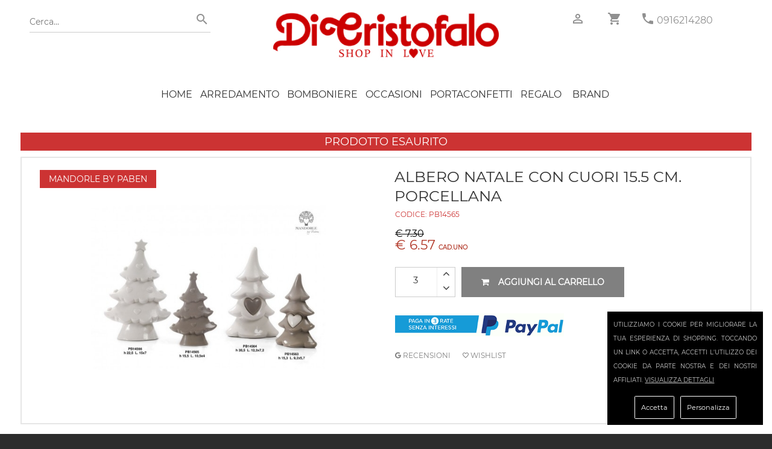

--- FILE ---
content_type: text/html; charset=utf-8
request_url: https://www.dicristofalo.com/dicristofalo/mandorle-by-paben/albero-natale-cuori-15-5-cm-porcellana-70604/
body_size: 7310
content:
<!DOCTYPE html><html lang="it"><head> <meta name="viewport" content="width=device-width, initial-scale=1.0"><title>ALBERO NATALE CON CUORI 15.5 CM. PORCELLANA</title><link rel="icon" type="image/jpg" href="https://www.dicristofalo.com/images/favicon.png"> <meta name="description" content="" /><meta name="image" content="http://www.dicristofalo.com/images_products/original/albero-natale-cuori-15-5-cm-porcellana-6964902-9013370.jpg"> <meta name="application-name" content="https://www.dicristofalo.com/" /><meta name="keywords" content="Palermo, Bomboniere On Line, Argenteria, Bomboniere, matrimonio, battesimo, comunione, laurea, Confetti, Maxtris, Confetteria, Rosenthal, Versace, Claraluna, Alessi, Laser Art Style, Capezzali moderni, Quadri laser, Saccoccini, Portaconfetti, Partecipazioni di nozze"> <META name="robots" content="index,follow"> <meta name="rating" content="safe for kids"><meta property="og:type" content="ecommerce" /><meta property="og:site_name" content="dicristofalo.com" /><meta property="og:image" content="http://www.dicristofalo.com/images_products/original/albero-natale-cuori-15-5-cm-porcellana-6964902-9013370.jpg" ><meta property="og:image:width" content="960" /><meta property="og:image:height" content="672" /> <meta property="og:title" content="ALBERO NATALE CON CUORI 15.5 CM. PORCELLANA"><meta property="og:description" content=""><meta property="og:url" content="https://www.dicristofalo.com/dicristofalo/mandorle-by-paben/albero-natale-cuori-15-5-cm-porcellana-70604/"><meta name="twitter:card" content="summary" /><meta name="twitter:title" content="ALBERO NATALE CON CUORI 15.5 CM. PORCELLANA" ><meta name="twitter:description" content=""><meta name="twitter:image" content="http://www.dicristofalo.com/images_products/original/albero-natale-cuori-15-5-cm-porcellana-6964902-9013370.jpg" ><meta name="twitter:url" content="https://www.dicristofalo.com/dicristofalo/mandorle-by-paben/albero-natale-cuori-15-5-cm-porcellana-70604/"> <link href="https://www.dicristofalo.com/core.php" rel="stylesheet" type="text/css" ><link href="https://www.dicristofalo.com/js/360/threesixty.css" rel="stylesheet" type="text/css" /><link href="https://www.dicristofalo.com/gdpr-cookie.css" rel="stylesheet" type="text/css" /><script type="application/ld+json">{ "@context": "http://schema.org/", "@type": "Product", "name": "ALBERO NATALE CON CUORI 15.5 CM. PORCELLANA", "image": "https://www.dicristofalo.com/images_products/square_thumb1000/albero-natale-cuori-15-5-cm-porcellana-6964902-9013370.jpg", "description": "", "mpn": "PB14565", "brand": { "@type": "Thing", "name": "Mandorle by Paben" }, "aggregateRating": { "@type": "AggregateRating", "ratingValue": "4.8", "reviewCount": "653" }, "offers": { "@type": "Offer", "priceCurrency": "EUR", "price": "6.57", "priceValidUntil": "2026-01-31", "itemCondition": "http://schema.org/NewCondition", "availability": "http://schema.org/InStock", "seller": { "@type": "Organization", "name": "Di Cristofalo S.R.L." } }
}</script><link rel="canonical" href="https://www.dicristofalo.com/dicristofalo/mandorle-by-paben/albero-natale-cuori-15-5-cm-porcellana-70604" /></head><body data-mark="0" data-analy="0" ><div class="newpreloader hidden"></div><script>var maxvalueeuro=5001;var minvalueeuro=0;	var minchoiseuro='0';	var maxchoiseuro=maxvalueeuro;	var grtsda=250.00;</script><div id="preloader" class="hidden"><img id="logader" alt="dicristofalo" src="https://www.dicristofalo.com/images_products/original/51642_logo-home_my2.jpg" width="230" height="50" /><br/><img id="logloader" alt="loading" src="https://www.dicristofalo.com/images/preloader.gif" width="40" height="40" /></div><div class=" "><div id="page" class=""><div class="spessorehome "><header><div class="top_info "><div class="container clearfix "><div class="col-md-4 "><div class="tntsearchnew search-bar"><form method="post" action="https://www.dicristofalo.com/index.php?page=search" class="searchsubmit"><input type="text" autocomplete="off" id='searchme' name="s" value="" placeholder="Cerca..." /><button type="submit"><i class="zmdi zmdi-search"></i></button></form></div></div><div class="col-md-4 logonw "><a href="https://www.dicristofalo.com/" title="Di Cristofalo" ><img alt="dicristofalo" src="https://www.dicristofalo.com/images_products/original/51642_logo-home_my2.jpg" /></a></div><div class="col-md-4 "><div class="header-left-bar f-left hidden-md-up"><ul><li><a href="javascript:void(0)" class="menu_toggler" title="menu"><i class="fa fa-align-justify"></i></a></li></ul></div> <div class="header-right-bar f-right"> <ul> <li class="accountnew"><a href="https://www.dicristofalo.com/account/" title="account"><i class="zmdi zmdi-account-o"></i></a></li> <li class="cartnew"><a href="https://www.dicristofalo.com/shopping/" title="shopping" ><i class="zmdi zmdi-shopping-cart"></i><span class="cart-count hidden">0</span></a> </li><li><a title="telefono" href="tel:+390916214280" ><i class="zmdi zmdi-phone greyp"></i></a> <a class="phonenew" title="telefono" href="tel:+390916214280" > 0916214280</a> </li> </ul> </div><div class="clearfix"></div></div></div></div><div class="menu_block"><div class="container sblockmen clearfix"> <div class="shopping_bag hidden"><a class="shopping_bag_btn" href="https://www.dicristofalo.com/shopping/" title="shopping" ><i class="fa fa-shopping-cart"></i> <span>0</span></a> </div><ul class="navmenu center"><li class="sub-menu first homeic"><a href="https://www.dicristofalo.com/">HOME</a></li><li class="opnmenu closedtrmenu sub-menu "><a href="javascript:void(0);" title="Arredamento" >Arredamento</a><ul class="mega_menu megamenu_col1 clearfix"><li class="col"><ol><li ><a href="https://www.dicristofalo.com/cat/111/capezzali/" title="Capezzali" >Capezzali</a></li><li ><a href="https://www.dicristofalo.com/cat/317/Complementi-arredo/" title="Complementi d'Arredo" >Complementi d'Arredo</a></li><li ><a href="https://www.dicristofalo.com/cat/318/Cuscini-e-Plaid/" title="Cuscini e plaid" >Cuscini e plaid</a></li><li ><a href="https://www.dicristofalo.com/cat/320/fiori-e-piante/" title="Fiori e Piante" >Fiori e Piante</a></li><li ><a href="https://www.dicristofalo.com/cat/294/lampade/" title="Lampade" >Lampade</a></li><li ><a href="https://www.dicristofalo.com/cat/59/orologi/" title="Orologi" >Orologi</a></li><li ><a href="https://www.dicristofalo.com/cat/91/quadri-e-pitture/" title="Quadri e Pitture" >Quadri e Pitture</a></li><li ><a href="https://www.dicristofalo.com/mcat/15/Arredamento/" title="Arredamento" >Vedi tutti</a></li></ol></li></ul></li><li class="opnmenu closedtrmenu sub-menu "><a href="javascript:void(0);" title="Bomboniere" >Bomboniere</a><ul class="mega_menu megamenu_col1 clearfix"><li class="col"><ol><li ><a href="https://www.dicristofalo.com/cat/72/addobbi-fai-da-te/" title="Addobbi fai da te" >Addobbi fai da te</a></li><li ><a href="https://www.dicristofalo.com/cat/338/ALLESTIMENTI-PER-FESTE-E-CERIMONIE/" title="Allestimenti Cerimonie" >Allestimenti Cerimonie</a></li><li ><a href="https://www.dicristofalo.com/cat/342/BOMOBONIERE-PER-ANNIVERSARIO-DI-NOZZE/" title="Anniversario di nozze" >Anniversario di nozze</a></li><li ><a href="https://www.dicristofalo.com/cat/343/BOMBONIERE-PER-18-ANNI/" title="Bomboniere 18 anni" >Bomboniere 18 anni</a></li><li ><a href="https://www.dicristofalo.com/cat/291/bomboniere-cresima/" title="Bomboniere Cresima" >Bomboniere Cresima</a></li><li ><a href="https://www.dicristofalo.com/cat/86/bomboniere-laurea/" title="Bomboniere Laurea" >Bomboniere Laurea</a></li><li ><a href="https://www.dicristofalo.com/cat/119/bomboniere-matrimonio/" title="Bomboniere Matrimonio" >Bomboniere Matrimonio</a></li><li ><a href="https://www.dicristofalo.com/cat/121/bomboniere-nascita-battesimo/" title="Bomboniere Nascita Battesimo" >Bomboniere Nascita Battesimo</a></li><li ><a href="https://www.dicristofalo.com/cat/116/bomboniere-prima-comunione/" title="Bomboniere Prima Comunione" >Bomboniere Prima Comunione</a></li><li ><a href="https://www.dicristofalo.com/cat/245/bomboniere-solidali/" title="Bomboniere Solidali" >Bomboniere Solidali</a></li><li ><a href="https://www.dicristofalo.com/mcat/7/bomboniere/" title="Bomboniere" >Vedi tutti</a></li></ol></li></ul></li><li class="opnmenu closedtrmenu sub-menu "><a href="javascript:void(0);" title="Occasioni" >Occasioni</a><ul class="mega_menu megamenu_col1 clearfix"><li class="col"><ol><li ><a href="https://www.dicristofalo.com/cat/354/Stock-Egan-offerte/" title="Stock Articoli Egan in offerta" >Stock Articoli Egan in offerta</a></li><li ><a href="https://www.dicristofalo.com/cat/355/STOCK-OFFERTA-ARTICOLI-NATALIZI/" title="Stock articoli natalizi in offerta" >Stock articoli natalizi in offerta</a></li><li ><a href="https://www.dicristofalo.com/cat/350/Bicchieri-in offerta-prezzo-stock/" title="Stock Bicchieri in offerta" >Stock Bicchieri in offerta</a></li><li ><a href="https://www.dicristofalo.com/cat/134/stock-bomboniere-in-offerta/" title="Stock bomboniere in offerta" >Stock bomboniere in offerta</a></li><li ><a href="https://www.dicristofalo.com/cat/352/Stock-capezzali-in-offerta/" title="Stock Capezzali in offerta" >Stock Capezzali in offerta</a></li><li ><a href="https://www.dicristofalo.com/cat/353/Stock-casalinghi-in-offerta/" title="Stock casalinghi in offerta" >Stock casalinghi in offerta</a></li><li ><a href="https://www.dicristofalo.com/cat/351/Lampade-Lumi-Piantane-in-stock/" title="Stock Lampade e lumi in offerta" >Stock Lampade e lumi in offerta</a></li><li ><a href="https://www.dicristofalo.com/cat/347/STOCK-CONFETTI-IN-OFFERTA/" title="Stock portaconfetti in offerta" >Stock portaconfetti in offerta</a></li><li ><a href="https://www.dicristofalo.com/cat/348/Servizi-caffè-porcellana-in-offerta/" title="Stock Servizi caffè Porcellana" >Stock Servizi caffè Porcellana</a></li><li ><a href="https://www.dicristofalo.com/cat/349/Piatti-in stock-prezzo-offerta/" title="Stock Servizi di piatti in porcellana" >Stock Servizi di piatti in porcellana</a></li><li ><a href="https://www.dicristofalo.com/mcat/42/Occasioni/" title="Occasioni" >Vedi tutti</a></li></ol></li></ul></li><li class="opnmenu closedtrmenu sub-menu "><a href="javascript:void(0);" title="Portaconfetti" >Portaconfetti</a><ul class="mega_menu megamenu_col1 clearfix"><li class="col"><ol><li ><a href="https://www.dicristofalo.com/cat/152/nastri-per-il-confezionamento/" title="Nastri per il confezionamento" >Nastri per il confezionamento</a></li><li ><a href="https://www.dicristofalo.com/cat/345/portaconfetti-per-anniversari-di-nozze/" title="Portaconfetti Anniversario di Nozze" >Portaconfetti Anniversario di Nozze</a></li><li ><a href="https://www.dicristofalo.com/cat/75/sacchetti-portaconfetti-prima-comunione-cresima/" title="Sacchetti confetti Prima Comunione e Cresima" >Sacchetti confetti Prima Comunione e Cresima</a></li><li ><a href="https://www.dicristofalo.com/cat/73/sacchetti-porta-confetti-matrimonio/" title="Sacchetti porta confetti matrimonio" >Sacchetti porta confetti matrimonio</a></li><li ><a href="https://www.dicristofalo.com/cat/76/sacchetti-portaconfetti-battesimo-e-nascita/" title="Sacchetti portaconfetti battesimo e nascita" >Sacchetti portaconfetti battesimo e nascita</a></li><li ><a href="https://www.dicristofalo.com/cat/305/sacchetti-portaconfetti-compleanno/" title="Sacchetti portaconfetti compleanno" >Sacchetti portaconfetti compleanno</a></li><li ><a href="https://www.dicristofalo.com/cat/74/sacchetti-portaconfetti-laurea/" title="Sacchetti portaconfetti laurea" >Sacchetti portaconfetti laurea</a></li><li ><a href="https://www.dicristofalo.com/cat/70/scatole-portaconfetti/" title="Scatole portaconfetti" >Scatole portaconfetti</a></li><li ><a href="https://www.dicristofalo.com/mcat/41/portaconfetti/" title="Portaconfetti" >Vedi tutti</a></li></ol></li></ul></li><li class="opnmenu closedtrmenu sub-menu "><a href="javascript:void(0);" title="Regalo" >Regalo</a><ul class="mega_menu megamenu_col1 clearfix"><li class="col"><ol><li ><a href="https://www.dicristofalo.com/cat/41/Album-Portafoto/" title="Album e portafoto" >Album e portafoto</a></li><li ><a href="https://www.dicristofalo.com/cat/101/addobbi-natalizi/" title="Articoli Natale" >Articoli Natale</a></li><li ><a href="https://www.dicristofalo.com/cat/339/Articoli-Sacri/" title="Articoli Sacri" >Articoli Sacri</a></li><li ><a href="https://www.dicristofalo.com/cat/64/album-portafoto-bimbo/" title="Bimbo" >Bimbo</a></li><li ><a href="https://www.dicristofalo.com/cat/299/Candele-Candelabri/" title="Candele e Candelabri" >Candele e Candelabri</a></li><li ><a href="https://www.dicristofalo.com/cat/39/centri-tavola/" title="Centri tavola" >Centri tavola</a></li><li ><a href="https://www.dicristofalo.com/cat/46/Piatti-Tazzine/" title="Piatti e Tazzine" >Piatti e Tazzine</a></li><li ><a href="https://www.dicristofalo.com/cat/298/portachiavi/" title="Portachiavi" >Portachiavi</a></li><li ><a href="https://www.dicristofalo.com/cat/316/Profumatori/" title="Profumatori" >Profumatori</a></li><li ><a href="https://www.dicristofalo.com/cat/56/scatole-e-portagioielli/" title="Scatole Cofanetti Portagioielli" >Scatole Cofanetti Portagioielli</a></li><li ><a href="https://www.dicristofalo.com/cat/296/Set-Scrivania-Penne/" title="Set Scrivania - Penne" >Set Scrivania - Penne</a></li><li ><a href="https://www.dicristofalo.com/cat/47/Statue-Sculture/" title="Statue e Sculture" >Statue e Sculture</a></li><li ><a href="https://www.dicristofalo.com/cat/38/vasi/" title="Vasi" >Vasi</a></li><li ><a href="https://www.dicristofalo.com/mcat/37/Regalo-Casa/" title="Regalo" >Vedi tutti</a></li></ol></li></ul></li> <li class=" menu "><a href="https://www.dicristofalo.com/brands/" title="Brand">Brand</a></li><li class="only-phone menu " ><a href="https://www.dicristofalo.com/account/?tp=accedi" title="accedi" rel="nofollow">Accedi</a> </li> <li class="only-phone menu "><a href="https://www.dicristofalo.com/account/?tp=registrati" title="registrati" rel="nofollow">Registrati</a></li><li class="only-phone menu " title="contattaci" ><a href="https://www.dicristofalo.com/index.php?page=contacts" rel="nofollow">Contattaci</a></li><li class="only-phone menu "><a href="tel:+390916214280" title="telefono" >CHIAMA ORA: 0916214280</a></li></ul></div></div></header></div><section class="breadcrumb parallax margbot30"></section><section class="tovar_details padbot70 "><div class="container"><div class="row" > <div class="col-lg-12 col-md-12 tovar_details_wrapper clearfix" /><div class="esauriprod">PRODOTTO ESAURITO</div><div class="col-lg-12 cntbigproduct"><div class="col-md-12 soloformobile "> <div class="clearfix"></div><div class="pull-left tovar_article coddescript">CODICE: <span class="codprv" itemprop="model">PB14565</span></div><div class="clearfix"></div><div class="tovar_view_title"><h1 itemprop="name">ALBERO NATALE CON CUORI 15.5 CM. PORCELLANA</h1></div></div><div class="col-md-6 "><div class="pull-left tovar_brend uppermi "><a title="Mandorle by Paben" href="https://www.dicristofalo.com/cat/199/mandorle-by-paben/" itemprop="brand" >Mandorle by Paben</a></div><div class="cntphoto"> <div class="freeshippa hidden" data-gratisa="250.00" ></div><a title="ALBERO NATALE CON CUORI 15.5 CM. PORCELLANA" href="https://www.dicristofalo.com/images_products/square_thumb1000/albero-natale-cuori-15-5-cm-porcellana-6964902-9013370.jpg" class="fancybox"><img alt="ALBERO NATALE CON CUORI 15.5 CM. PORCELLANA" itemprop="image" src="https://www.dicristofalo.com/images_products/square_thumb500/albero-natale-cuori-15-5-cm-porcellana-6964902-9013370.jpg "/></a></div><div class="cleanme"></div><div class="parentbigphoto hidden " ><div class="bigcntminiphoto " style="width:105px; " ><div class="pulsafreup hidden"><i class="fa fa-angle-left"></i></div><div class="pulsafredown hidden"><i class="fa fa-angle-right"></i></div><div class="cntminiphoto hidden"><div class="cntscrollphoto"><div class="miniphoto photdalbero-natale-cuori-15-5-cm-porcellana-6964902-9013370_jpg" style="background-image:url(https://www.dicristofalo.com/images_products/square_thumb170/albero-natale-cuori-15-5-cm-porcellana-6964902-9013370.jpg);" data-firstvariante="" data-secondvariante="" data-imgbig="https://www.dicristofalo.com/images_products/square_thumb500/albero-natale-cuori-15-5-cm-porcellana-6964902-9013370.jpg"></div></div></div></div></div><div class="cleanme"></div></div><div class="col-md-6 "><div class="noformobile"><div class="tovar_view_title "><h1 itemprop="name">ALBERO NATALE CON CUORI 15.5 CM. PORCELLANA</h1></div><div class=" coddescript">CODICE: <span class="codprv" itemprop="model">PB14565</span></div></div><div class=" descript descriptmini "> <div itemprop="description"></div> </div><div class="showinforprod hidden">Questo prodotto, se non disponibile, sarà evaso in circa 20 gg.</div><div class="clearfix"></div><div class="box-reviews"> <div itemscope itemtype="http://schema.org/Product"><meta itemprop="sku" content="PB14565"><meta itemprop="brand" content="Mandorle by Paben"><meta itemprop="image" content="https://www.dicristofalo.com/images_products/original/albero-natale-cuori-15-5-cm-porcellana-6964902-9013370.jpg"><meta itemprop="name" content="ALBERO NATALE CON CUORI 15.5 CM. PORCELLANA"><meta itemprop="description" content=""><div itemprop="offers" itemscope itemtype="http://schema.org/Offer"><meta itemprop="priceCurrency" content="EUR"><meta itemprop="price" content="7.30"><meta itemprop="availability" content="InStock"><meta itemprop="url" content="https://www.dicristofalo.com/dicristofalo/mandorle-by-paben/albero-natale-cuori-15-5-cm-porcellana-70604/"><meta itemprop="priceValidUntil" content="2026-01-31"></div> <div id="av_product_award" itemprop="aggregateRating" itemscope="" itemtype="http://schema.org/AggregateRating"><meta itemprop="ratingValue" content="5"><meta itemprop="ratingCount" content="100" ></div><div itemscope itemprop="Review" itemtype="http://schema.org/Review"><div itemprop="itemReviewed" itemscope itemtype="http://schema.org/Thing"> </div><div itemprop="author" itemscope="" itemtype="http://schema.org/Person"> <meta itemprop="name" content="Di Cristofalo"></div> <div itemprop="reviewRating" itemscope="" itemtype="http://schema.org/Rating"> <meta itemprop="ratingValue" content="5"></div></div></div></div> <div class="clearfix"></div><div class="clearfix tovar_brend_price"><div class="cntptprice" itemprop="price"><div class="pull-left tovar_view_price old_price">&euro; 7.30</div><div class="cleanme"></div><div class="pull-left tovar_view_price new_price">&euro; 6.57</div><div class="pull-left tovar_view_price cadaunobox"> Cad.uno</div></div><div class="cntptscntperqnt" ></div><div class="dispotxt" itemprop="availability"><p id="disp-check" class="fa fa-check-circle greenma"><span class="icon">Articolo Disponibile</span></p></div><input type="hidden" class="permalinkprod" value=""/><input type="hidden" class="original_idpro" value="70604"/><input type="hidden" class="original_colore" value=""/><input type="hidden" class="original_misura" value=""/><input type="hidden" class="original_giacenza" value="1000"/><input type="hidden" class="idpro" value="70604"/><input type="hidden" class="multiple" value="3"/><input type="hidden" class="code" value="PB14565"/><input type="hidden" class="photo" value="albero-natale-cuori-15-5-cm-porcellana-6964902-9013370.jpg"/><input type="hidden" class="name" value="ALBERO NATALE CON CUORI 15.5 CM. PORCELLANA"/><input type="hidden" class="colore" value=""/><input type="hidden" class="misura" value=""/><input type="hidden" class="giacenza" value="1000"/><input type="hidden" class="maggiorazione" value="0"/><input type="hidden" class="price" value="6.57"/><input type="hidden" class="original_price" value="7.30"/><input type="hidden" class="group_key" value="0"/><input type="hidden" class="bomb" value="0"/><input type="hidden" class="inclu_conf" value="0"/><input type="hidden" class="inclu_scat" value="0"/><input type="hidden" class="inclu_sacch" value="0"/><input type="hidden" class="sacchettino" value="0"/><input type="hidden" class="discsperquantity" value='[]'/><input type="hidden" class="listanozze" value="0"/><input type="hidden" class="perccredsito" value="3.00"/></div><div class="tntspace"><div class="row"> </div></div><div class="scontomaturato clearfix hidden"></div><div class="clearfix"></div><div class="selecptvaria"><select class="selcolor selectvarianti form-control hidden"><option value="">Colore Unico</option></select><select class="selmisur selectvarianti form-control hidden "><option value="" >Misura Unica</option></select></div><div class="clearfix"></div> <div class="tovar_view_btn"><div class="qtybox"><input class="numqty quantity" id="quantitypro" value="3"/><div class="tntbottpro"><div class="bottpro plupro"><i class="fa fa-angle-up"></i></div><div class="bottpro menpro"><i class="fa fa-angle-down"></i></div></div></div><a class=" addbasktt noaddbask " href="javascript:void(0);" ><i class="fa fa-shopping-cart"></i>Aggiungi al carrello</a></div><div class="widtgprod couponwidg hidden"></div><div class="tovar_shared clearfix"><ul class="hidden"><li class="facebooknewct "><a class="facebooknewct" href="https://www.facebook.com/dicristofalo/reviews/" target="_blank" ><i class="fa fa-facebook-square"></i> Leggi le recensioni</a></li><li><a class="twitter hidden" href="https://twitter.com/home?status=https%3A%2F%2Fwww.dicristofalo.com%2Fdicristofalo%2Fmandorle-by-paben%2Falbero-natale-cuori-15-5-cm-porcellana-70604%2F" ><i class="fa fa-twitter"></i></a></li><li><a class="linkedin hidden" href="https://www.linkedin.com/shareArticle?mini=true&title=&summary=&source&url=https%3A%2F%2Fwww.dicristofalo.com%2Fdicristofalo%2Fmandorle-by-paben%2Falbero-natale-cuori-15-5-cm-porcellana-70604%2F" ><i class="fa fa-linkedin"></i></a></li><li><a class="google-plus hidden" href="https://plus.google.com/share?url=https%3A%2F%2Fwww.dicristofalo.com%2Fdicristofalo%2Fmandorle-by-paben%2Falbero-natale-cuori-15-5-cm-porcellana-70604%2F" ><i class="fa fa-google-plus"></i></a></li></ul> </div><div class="tntpaypalrate"><img src="https://www.dicristofalo.com/ratepaypal.png"/></div><ul class="usefull-link section"><li><a href="https://g.page/r/CQnuRKRl_pQkEBE/review" target="_blank"><i class="zmdi zmdi-google"></i> RECENSIONI</a></li><li><a href="#" class="maklove"><i class="zmdi zmdi-favorite-outline"></i> Wishlist</a></li></ul></div></div><div class="clearfix"></div><div class=" descript hidden"><div itemprop="description"></div> </div> <div class="clearfix"></div> <div class="hidden"></div><div class="row" data-appear-top-offset='-100' data-animated='fadeInLeft'> <a href="https://www.dicristofalo.com/index.php?page=servizioclienti#anchor_sicurezza"><div class="col-lg-3 col-md-6 col-sm-6 col-xs-6 col-ss-12 padbot30 wwhe"><div class="service_item"><div class="clearfix"><i class="fa fa-lock"></i><p>PAGAMENTI SICURI</p></div><div>Acquista in totale sicurezza.<div>Server certificato SSL (SECURE SOCKET LAYER)</div></div></div></div></a><a href="https://www.dicristofalo.com/index.php?page=servizioclienti#anchor_spedizioni"><div class="col-lg-3 col-md-6 col-sm-6 col-xs-6 col-ss-12 padbot30 wwhe"><div class="service_item"><div class="clearfix"><i class="fa fa-truck"></i><p>SPEDIZIONI</p></div><div><div>Consegna tracciabile con corriere espresso.<div><div>Gratis da 250€</div></div></div></div></div></div></a><a href="https://www.dicristofalo.com/index.php?page=servizioclienti#anchor_pagamento"><div class="col-lg-3 col-md-6 col-sm-6 col-xs-6 col-ss-12 padbot30 wwhe"><div class="service_item"><div class="clearfix"><i class="fa fa-eur"></i><p>PAGAMENTI</p></div><div><div>Accettate tutte le carte di credito e PayPal.</div>Paga con bonifico bancario e risparmia!</div></div></div></a><a href="https://www.dicristofalo.com/index.php?page=servizioclienti#anchor_recesso"><div class="col-lg-3 col-md-6 col-sm-6 col-xs-6 col-ss-12 padbot30 wwhe"><div class="service_item"><div class="clearfix"><i class="fa fa-undo"></i><p>RESO FACILE</p></div><div>Restituisci senza spiegazioni.<div>Rimborso totale garantito.</div></div></div></div></a> <div class="col-md-12"><hr></div><div class="clearfix"></div><div class="col-md-12 only_mobile_tabletm ttr4 "><a href="https://api.whatsapp.com/send?phone=393337975764" class="acolwidg" title="whattsapp"><img itemprop="image" alt="whattsapp" src="https://www.dicristofalo.com/images_products/original/581394_logo-w-up.jpg" ></a></div><div class="col-md-12 ttr "><a href="https://www.dicristofalo.com/account/?tp=registrati" class="acolwidg" title="Registrati"><img itemprop="image" alt="Registrati" src="https://www.dicristofalo.com/images_products/original/256200_569540_655480_bannerregistrati4.jpg" ></a></div> </div><div class="clearfix"></div> </div></div></div></section><div class="contenitormail hidden"><div class="contact_form sendcont" id="contcform" style="height:360px !important;min-height:360px !important;"><h4><b><i class="fa fa-calendar-check-o"></i> RICHIESTA DISPONIBILITA' PRODOTTO <b class="tntcodproddisp"></b></b></h4><div id="note"></div><div id="fields" class="sendcontenuto"><input type="hidden" value="info@dicristofalo.com" class="cntdest" /><input type="text" name="name" value="" placeholder="Nome" class="cntname hidden" /><label>E-mail</label><input type="text" name="email" value="" placeholder="E-mail" class="cntemail" /><label>Telefono</label><input type="text" name="telefono" value="" placeholder="Telefono" class="cntphone" /><label>Quantità richiesta</label><input type="text" name="quantity" value="1" class="cntquantity" /><textarea name="message" placeholder="Messaggio" class="cntmsg hidden"></textarea><br><input class="btn active btnsendcont2 " style="width:100%;" type="submit" value="Invia " /></div></div></div></div></div><footer class="footer svdata" data-pg="product" data-idpg="70604"> <div class="container"> <div class="row"> <div class="col-md-3 col-sm-6 col-xs-12"> <div class="single-footer widget-1"> <div class="widget-title"> <h5>store Information</h5> </div> <div class="widget-description short-desc"> <div class="single-short-desc"> <div class="desc-icon"> <i class="zmdi zmdi-pin"></i> </div> <div class="desc-text"> <p>Di Cristofalo srl<br> Via Corleone, 5 Palermo PA</p> </div> </div> <div class="single-short-desc"> <div class="desc-icon"> <i class="zmdi zmdi-email"></i> </div> <div class="desc-text"> <p>Email <br><a title="email" href="&#109;&#x61;&#x69;&#108;&#116;&#x6f;&#58;&#105;&#110;&#102;&#111;&#x40;&#x64;&#x69;&#99;&#x72;&#x69;&#115;&#x74;&#x6f;&#102;&#x61;&#x6c;&#111;&#x2e;&#99;&#x6f;&#109;">&#x69;&#x6e;&#102;&#111;&#64;&#x64;&#105;&#x63;&#x72;&#x69;&#115;&#x74;&#x6f;&#102;&#x61;&#x6c;&#x6f;&#x2e;&#x63;&#111;&#x6d;</a></p> </div> </div> <div class="single-short-desc"> <div class="desc-icon"> <i class="zmdi zmdi-phone"></i> </div> <div class="desc-text"> <p>Telefono<br><a title="telefono" href="tel:+390916214280" >+39 0916214280</a> </p> </div> </div><div class="single-short-desc"> <div class="desc-icon"> <i class="zmdi zmdi-whatsapp"></i> </div> <div class="desc-text"> <p>Whatsapp<br><a title="Whatsapp" href="https://api.whatsapp.com/send?phone=393337975764" >+39 3337975764</a> </p> </div> </div> </div> </div> </div> <div class="col-md-3 col-sm-6 col-xs-12"> <div class="single-footer widget-2"> <div class="widget-title"> <h5>Sitemap</h5> </div> <div class="widget-description"> <div class="custom-menu"> <ul><li><a href="https://www.dicristofalo.com/gallery/?gl=5" title="Proposte di Confezionamento" ><i class="zmdi zmdi-chevron-right"></i>Proposte di Confezionamento</a></li><li><a href="https://www.dicristofalo.com/gallery/" title="Gallery"><i class="zmdi zmdi-chevron-right"></i>Gallery</a></li><li><a href="https://www.dicristofalo.com/blogpage/" title="Blog"><i class="zmdi zmdi-chevron-right"></i>Blog</a></li><li><a href="https://www.dicristofalo.com/listanozze/" title="lista nozze" ><i class="zmdi zmdi-chevron-right"></i>lista nozze</a></li><li><a href="https://www.dicristofalo.com/index.php?page=contacts" title="Contattaci" ><i class="zmdi zmdi-chevron-right"></i>Contattaci</a></li><li><a href="https://www.dicristofalo.com/index.php?page=cloud" title="Le parole più cercate" ><i class="zmdi zmdi-chevron-right"></i>Le parole più cercate</a></li> </ul> </div> </div> </div> </div> <div class="col-md-3 col-sm-6 col-xs-12"> <div class="single-footer widget-3"> <div class="widget-title"> <h5>SHOPPING INFORMATION</h5> </div> <div class="widget-description"> <div class="custom-menu"> <ul><li><a href="https://www.dicristofalo.com/index.php?page=servizioclienti" title="Spedizioni" ><i class="zmdi zmdi-chevron-right"></i>Spedizioni</a></li><li><a href="https://www.dicristofalo.com/index.php?page=servizioclienti#anchor_sicurezza" title="Sicurezza Totale"><i class="zmdi zmdi-chevron-right"></i>Sicurezza Totale</a></li><li><a href="https://www.dicristofalo.com/index.php?page=servizioclienti#anchor_recesso" title="Diritto di Recesso"><i class="zmdi zmdi-chevron-right"></i>Diritto di Recesso</a></li> <li><a href="https://www.dicristofalo.com/index.php?page=servizioclienti#anchor_pagamento" title="Metodi di Pagamento" ><i class="zmdi zmdi-chevron-right"></i>Metodi di Pagamento</a></li><li><a href="https://www.dicristofalo.com/index.php?page=contratto" title="Condizioni generali"><i class="zmdi zmdi-chevron-right"></i>Condizioni generali</a></li><li><a href="https://www.dicristofalo.com/faq/" title="Faq" ><i class="zmdi zmdi-chevron-right"></i>Faq</a></li><li><a href="https://www.dicristofalo.com/gdpr/" title="Gdpr" ><i class="zmdi zmdi-chevron-right"></i>GDPR</a></li><li><a href="https://www.dicristofalo.com/privacy/" title="Privacy" ><i class="zmdi zmdi-chevron-right"></i>Informativa Privacy</a></li></ul> </div> </div> </div> </div> <div class="col-md-3 col-sm-6 col-xs-12"> <div class="single-footer widget-3"> <div class="widget-title"> <h5>MY ACCOUNT</h5> </div> <div class="widget-description"> <div class="custom-menu"> <ul><li><a href="https://www.dicristofalo.com/account/?my=profile" title="My Account" ><i class="zmdi zmdi-chevron-right"></i> My Account</a></li><li><a href="https://www.dicristofalo.com/login/" title="Accedi" rel="nofollow"><i class="zmdi zmdi-chevron-right"></i> Accedi</a> </li> <li><a href="https://www.dicristofalo.com/register/" title="Registrati" rel="nofollow"><i class="zmdi zmdi-chevron-right"></i> Registrati</a></li><li><a href="https://www.dicristofalo.com/account/?my=ordini" title="My Orders" ><i class="zmdi zmdi-chevron-right"></i> My Orders</a></li><li><a href="https://www.dicristofalo.com/account/" title="My Credits" ><i class="zmdi zmdi-chevron-right"></i> My Credits</a></li><li><a href="https://www.dicristofalo.com/account/?my=love" title="My Love List" ><i class="zmdi zmdi-chevron-right"></i> My Love List</a></li></ul> </div> </div> </div> </div> </div> <div class="row"> <div class="col-md-12 col-sm-12 col-xs-12"> <div class="copyight text-center"> <p>Copyright <i class="fa fa-copyright"></i> 2018 <a target="_blank" title="Di Cristofalo" href="https://dicristofalo.com/">Di Cristofalo</a> - P.IVA 00104080825 - R.E.A. 89239 - Cap.Soc.100.000,00 euro - <a style="color:white; text-transform:lowercase;" href="https://www.malura.it/" title="Web">Web</a> <a style="color:white; text-transform:lowercase;" href="https://www.dicristofalo.com/" title="Web">www.dicristofalo.com</a></p> </div> </div> </div> </div> </footer><div id="div360" style="position:relative; margin:auto; background-color:white;z-index:10000;display:none;height:500px;width:100%;max-width:500px;"></div><div id="modal-body" class="clearfix"><div id="tovar_content"></div><div class="close_block"></div></div></body><script>var email1='info@dicristofalo.com';	var email2='';	var email3='tonydcmail@gmail.com';	var creditistart='5';	var crediti='0';	var urlredirect='https://www.dicristofalo.com/dicristofalo/mandorle-by-paben/albero-natale-cuori-15-5-cm-porcellana-70604/';	var perccrediti='3.00';	var min_credito_spesa='25.00';	var userid='0';	var user_id=userid;	var user_name='';	var myip='3.145.1.86';	var timernow='1768797822';</script> <script defer='defer' src="/jquery-js.php" type="text/javascript"></script><script defer='defer' src="/compressed-js.php?r=91" type="text/javascript"></script><script defer='defer' src="/heidi-upstream-lib.js" type="text/javascript"></script><script defer='defer' src="/newmyjs.js?r=3" type="text/javascript"></script><script defer='defer' src="/gdpr-cookie.js" type="text/javascript"></script><script defer='defer' src="/js/360/threesixty.min.js" type="text/javascript"></script> <div class="fbscrpt" style="dysplay:none;" data-page="product"></div><div class="googlescrpt" style="dysplay:none;" data-page="product"></div></html>

--- FILE ---
content_type: text/html; charset=UTF-8
request_url: https://www.dicristofalo.com/admin/ajax-update.php
body_size: -267
content:
svdata_product_70604

--- FILE ---
content_type: text/css;charset=UTF-8
request_url: https://www.dicristofalo.com/css/bigcss.php
body_size: 66539
content:
html{font-family:sans-serif;-webkit-text-size-adjust:100%;-ms-text-size-adjust:100%}body{margin:0}article,aside,details,figcaption,figure,footer,header,hgroup,main,menu,nav,section,summary{display:block}audio,canvas,progress,video{display:inline-block;vertical-align:baseline}audio:not([controls]){display:none;height:0}[hidden],template{display:none}a{background-color:transparent}a:active,a:hover{outline:0}abbr[title]{border-bottom:1px dotted}b,strong{font-weight:700}dfn{font-style:italic}h1{margin:.67em 0;font-size:2em}mark{color:#000;background:#ff0}small{font-size:80%}sub,sup{position:relative;font-size:75%;line-height:0;vertical-align:baseline}sup{top:-.5em}sub{bottom:-.25em}img{border:0}svg:not(:root){overflow:hidden}figure{margin:1em 40px}hr{height:0;-webkit-box-sizing:content-box;-moz-box-sizing:content-box;box-sizing:content-box}pre{overflow:auto}code,kbd,pre,samp{font-family:monospace,monospace;font-size:1em}button,input,optgroup,select,textarea{margin:0;font:inherit;color:inherit}button{overflow:visible}button,select{text-transform:none}button,html input[type=button],input[type=reset],input[type=submit]{-webkit-appearance:button;cursor:pointer}button[disabled],html input[disabled]{cursor:default}button::-moz-focus-inner,input::-moz-focus-inner{padding:0;border:0}input{line-height:normal}input[type=checkbox],input[type=radio]{-webkit-box-sizing:border-box;-moz-box-sizing:border-box;box-sizing:border-box;padding:0}input[type=number]::-webkit-inner-spin-button,input[type=number]::-webkit-outer-spin-button{height:auto}input[type=search]{-webkit-box-sizing:content-box;-moz-box-sizing:content-box;box-sizing:content-box;-webkit-appearance:textfield}input[type=search]::-webkit-search-cancel-button,input[type=search]::-webkit-search-decoration{-webkit-appearance:none}fieldset{padding:.35em .625em .75em;margin:0 2px;border:1px solid silver}legend{padding:0;border:0}textarea{overflow:auto}optgroup{font-weight:700}table{border-spacing:0;border-collapse:collapse}td,th{padding:0}@media print{*,:after,:before{color:#000!important;text-shadow:none!important;background:0 0!important;-webkit-box-shadow:none!important;box-shadow:none!important}a,a:visited{text-decoration:underline}a[href]:after{content:" (" attr(href) ")"}abbr[title]:after{content:" (" attr(title) ")"}a[href^="javascript:"]:after,a[href^="#"]:after{content:""}blockquote,pre{border:1px solid #999;page-break-inside:avoid}thead{display:table-header-group}img,tr{page-break-inside:avoid}img{max-width:100%!important}h2,h3,p{orphans:3;widows:3}h2,h3{page-break-after:avoid}select{background:#fff!important}.navbar{display:none}.btn>.caret,.dropup>.btn>.caret{border-top-color:#000!important}.label{border:1px solid #000}.table{border-collapse:collapse!important}.table td,.table th{background-color:#fff!important}.table-bordered td,.table-bordered th{border:1px solid #ddd!important}}@font-face{font-family:'Glyphicons Halflings';src:url(../fonts/glyphicons-halflings-regular.eot);src:url(../fonts/glyphicons-halflings-regular.eot?#iefix) format('embedded-opentype'),url(../fonts/glyphicons-halflings-regular.woff2) format('woff2'),url(../fonts/glyphicons-halflings-regular.woff) format('woff'),url(../fonts/glyphicons-halflings-regular.ttf) format('truetype'),url(../fonts/glyphicons-halflings-regular.svg#glyphicons_halflingsregular) format('svg')}.glyphicon{position:relative;top:1px;display:inline-block;font-family:'Glyphicons Halflings';font-style:normal;font-weight:400;line-height:1;-webkit-font-smoothing:antialiased;-moz-osx-font-smoothing:grayscale}.glyphicon-asterisk:before{content:"\2a"}.glyphicon-plus:before{content:"\2b"}.glyphicon-eur:before,.glyphicon-euro:before{content:"\20ac"}.glyphicon-minus:before{content:"\2212"}.glyphicon-cloud:before{content:"\2601"}.glyphicon-envelope:before{content:"\2709"}.glyphicon-pencil:before{content:"\270f"}.glyphicon-glass:before{content:"\e001"}.glyphicon-music:before{content:"\e002"}.glyphicon-search:before{content:"\e003"}.glyphicon-heart:before{content:"\e005"}.glyphicon-star:before{content:"\e006"}.glyphicon-star-empty:before{content:"\e007"}.glyphicon-user:before{content:"\e008"}.glyphicon-film:before{content:"\e009"}.glyphicon-th-large:before{content:"\e010"}.glyphicon-th:before{content:"\e011"}.glyphicon-th-list:before{content:"\e012"}.glyphicon-ok:before{content:"\e013"}.glyphicon-remove:before{content:"\e014"}.glyphicon-zoom-in:before{content:"\e015"}.glyphicon-zoom-out:before{content:"\e016"}.glyphicon-off:before{content:"\e017"}.glyphicon-signal:before{content:"\e018"}.glyphicon-cog:before{content:"\e019"}.glyphicon-trash:before{content:"\e020"}.glyphicon-home:before{content:"\e021"}.glyphicon-file:before{content:"\e022"}.glyphicon-time:before{content:"\e023"}.glyphicon-road:before{content:"\e024"}.glyphicon-download-alt:before{content:"\e025"}.glyphicon-download:before{content:"\e026"}.glyphicon-upload:before{content:"\e027"}.glyphicon-inbox:before{content:"\e028"}.glyphicon-play-circle:before{content:"\e029"}.glyphicon-repeat:before{content:"\e030"}.glyphicon-refresh:before{content:"\e031"}.glyphicon-list-alt:before{content:"\e032"}.glyphicon-lock:before{content:"\e033"}.glyphicon-flag:before{content:"\e034"}.glyphicon-headphones:before{content:"\e035"}.glyphicon-volume-off:before{content:"\e036"}.glyphicon-volume-down:before{content:"\e037"}.glyphicon-volume-up:before{content:"\e038"}.glyphicon-qrcode:before{content:"\e039"}.glyphicon-barcode:before{content:"\e040"}.glyphicon-tag:before{content:"\e041"}.glyphicon-tags:before{content:"\e042"}.glyphicon-book:before{content:"\e043"}.glyphicon-bookmark:before{content:"\e044"}.glyphicon-print:before{content:"\e045"}.glyphicon-camera:before{content:"\e046"}.glyphicon-font:before{content:"\e047"}.glyphicon-bold:before{content:"\e048"}.glyphicon-italic:before{content:"\e049"}.glyphicon-text-height:before{content:"\e050"}.glyphicon-text-width:before{content:"\e051"}.glyphicon-align-left:before{content:"\e052"}.glyphicon-align-center:before{content:"\e053"}.glyphicon-align-right:before{content:"\e054"}.glyphicon-align-justify:before{content:"\e055"}.glyphicon-list:before{content:"\e056"}.glyphicon-indent-left:before{content:"\e057"}.glyphicon-indent-right:before{content:"\e058"}.glyphicon-facetime-video:before{content:"\e059"}.glyphicon-picture:before{content:"\e060"}.glyphicon-map-marker:before{content:"\e062"}.glyphicon-adjust:before{content:"\e063"}.glyphicon-tint:before{content:"\e064"}.glyphicon-edit:before{content:"\e065"}.glyphicon-share:before{content:"\e066"}.glyphicon-check:before{content:"\e067"}.glyphicon-move:before{content:"\e068"}.glyphicon-step-backward:before{content:"\e069"}.glyphicon-fast-backward:before{content:"\e070"}.glyphicon-backward:before{content:"\e071"}.glyphicon-play:before{content:"\e072"}.glyphicon-pause:before{content:"\e073"}.glyphicon-stop:before{content:"\e074"}.glyphicon-forward:before{content:"\e075"}.glyphicon-fast-forward:before{content:"\e076"}.glyphicon-step-forward:before{content:"\e077"}.glyphicon-eject:before{content:"\e078"}.glyphicon-chevron-left:before{content:"\e079"}.glyphicon-chevron-right:before{content:"\e080"}.glyphicon-plus-sign:before{content:"\e081"}.glyphicon-minus-sign:before{content:"\e082"}.glyphicon-remove-sign:before{content:"\e083"}.glyphicon-ok-sign:before{content:"\e084"}.glyphicon-question-sign:before{content:"\e085"}.glyphicon-info-sign:before{content:"\e086"}.glyphicon-screenshot:before{content:"\e087"}.glyphicon-remove-circle:before{content:"\e088"}.glyphicon-ok-circle:before{content:"\e089"}.glyphicon-ban-circle:before{content:"\e090"}.glyphicon-arrow-left:before{content:"\e091"}.glyphicon-arrow-right:before{content:"\e092"}.glyphicon-arrow-up:before{content:"\e093"}.glyphicon-arrow-down:before{content:"\e094"}.glyphicon-share-alt:before{content:"\e095"}.glyphicon-resize-full:before{content:"\e096"}.glyphicon-resize-small:before{content:"\e097"}.glyphicon-exclamation-sign:before{content:"\e101"}.glyphicon-gift:before{content:"\e102"}.glyphicon-leaf:before{content:"\e103"}.glyphicon-fire:before{content:"\e104"}.glyphicon-eye-open:before{content:"\e105"}.glyphicon-eye-close:before{content:"\e106"}.glyphicon-warning-sign:before{content:"\e107"}.glyphicon-plane:before{content:"\e108"}.glyphicon-calendar:before{content:"\e109"}.glyphicon-random:before{content:"\e110"}.glyphicon-comment:before{content:"\e111"}.glyphicon-magnet:before{content:"\e112"}.glyphicon-chevron-up:before{content:"\e113"}.glyphicon-chevron-down:before{content:"\e114"}.glyphicon-retweet:before{content:"\e115"}.glyphicon-shopping-cart:before{content:"\e116"}.glyphicon-folder-close:before{content:"\e117"}.glyphicon-folder-open:before{content:"\e118"}.glyphicon-resize-vertical:before{content:"\e119"}.glyphicon-resize-horizontal:before{content:"\e120"}.glyphicon-hdd:before{content:"\e121"}.glyphicon-bullhorn:before{content:"\e122"}.glyphicon-bell:before{content:"\e123"}.glyphicon-certificate:before{content:"\e124"}.glyphicon-thumbs-up:before{content:"\e125"}.glyphicon-thumbs-down:before{content:"\e126"}.glyphicon-hand-right:before{content:"\e127"}.glyphicon-hand-left:before{content:"\e128"}.glyphicon-hand-up:before{content:"\e129"}.glyphicon-hand-down:before{content:"\e130"}.glyphicon-circle-arrow-right:before{content:"\e131"}.glyphicon-circle-arrow-left:before{content:"\e132"}.glyphicon-circle-arrow-up:before{content:"\e133"}.glyphicon-circle-arrow-down:before{content:"\e134"}.glyphicon-globe:before{content:"\e135"}.glyphicon-wrench:before{content:"\e136"}.glyphicon-tasks:before{content:"\e137"}.glyphicon-filter:before{content:"\e138"}.glyphicon-briefcase:before{content:"\e139"}.glyphicon-fullscreen:before{content:"\e140"}.glyphicon-dashboard:before{content:"\e141"}.glyphicon-paperclip:before{content:"\e142"}.glyphicon-heart-empty:before{content:"\e143"}.glyphicon-link:before{content:"\e144"}.glyphicon-phone:before{content:"\e145"}.glyphicon-pushpin:before{content:"\e146"}.glyphicon-usd:before{content:"\e148"}.glyphicon-gbp:before{content:"\e149"}.glyphicon-sort:before{content:"\e150"}.glyphicon-sort-by-alphabet:before{content:"\e151"}.glyphicon-sort-by-alphabet-alt:before{content:"\e152"}.glyphicon-sort-by-order:before{content:"\e153"}.glyphicon-sort-by-order-alt:before{content:"\e154"}.glyphicon-sort-by-attributes:before{content:"\e155"}.glyphicon-sort-by-attributes-alt:before{content:"\e156"}.glyphicon-unchecked:before{content:"\e157"}.glyphicon-expand:before{content:"\e158"}.glyphicon-collapse-down:before{content:"\e159"}.glyphicon-collapse-up:before{content:"\e160"}.glyphicon-log-in:before{content:"\e161"}.glyphicon-flash:before{content:"\e162"}.glyphicon-log-out:before{content:"\e163"}.glyphicon-new-window:before{content:"\e164"}.glyphicon-record:before{content:"\e165"}.glyphicon-save:before{content:"\e166"}.glyphicon-open:before{content:"\e167"}.glyphicon-saved:before{content:"\e168"}.glyphicon-import:before{content:"\e169"}.glyphicon-export:before{content:"\e170"}.glyphicon-send:before{content:"\e171"}.glyphicon-floppy-disk:before{content:"\e172"}.glyphicon-floppy-saved:before{content:"\e173"}.glyphicon-floppy-remove:before{content:"\e174"}.glyphicon-floppy-save:before{content:"\e175"}.glyphicon-floppy-open:before{content:"\e176"}.glyphicon-credit-card:before{content:"\e177"}.glyphicon-transfer:before{content:"\e178"}.glyphicon-cutlery:before{content:"\e179"}.glyphicon-header:before{content:"\e180"}.glyphicon-compressed:before{content:"\e181"}.glyphicon-earphone:before{content:"\e182"}.glyphicon-phone-alt:before{content:"\e183"}.glyphicon-tower:before{content:"\e184"}.glyphicon-stats:before{content:"\e185"}.glyphicon-sd-video:before{content:"\e186"}.glyphicon-hd-video:before{content:"\e187"}.glyphicon-subtitles:before{content:"\e188"}.glyphicon-sound-stereo:before{content:"\e189"}.glyphicon-sound-dolby:before{content:"\e190"}.glyphicon-sound-5-1:before{content:"\e191"}.glyphicon-sound-6-1:before{content:"\e192"}.glyphicon-sound-7-1:before{content:"\e193"}.glyphicon-copyright-mark:before{content:"\e194"}.glyphicon-registration-mark:before{content:"\e195"}.glyphicon-cloud-download:before{content:"\e197"}.glyphicon-cloud-upload:before{content:"\e198"}.glyphicon-tree-conifer:before{content:"\e199"}.glyphicon-tree-deciduous:before{content:"\e200"}.glyphicon-cd:before{content:"\e201"}.glyphicon-save-file:before{content:"\e202"}.glyphicon-open-file:before{content:"\e203"}.glyphicon-level-up:before{content:"\e204"}.glyphicon-copy:before{content:"\e205"}.glyphicon-paste:before{content:"\e206"}.glyphicon-alert:before{content:"\e209"}.glyphicon-equalizer:before{content:"\e210"}.glyphicon-king:before{content:"\e211"}.glyphicon-queen:before{content:"\e212"}.glyphicon-pawn:before{content:"\e213"}.glyphicon-bishop:before{content:"\e214"}.glyphicon-knight:before{content:"\e215"}.glyphicon-baby-formula:before{content:"\e216"}.glyphicon-tent:before{content:"\26fa"}.glyphicon-blackboard:before{content:"\e218"}.glyphicon-bed:before{content:"\e219"}.glyphicon-apple:before{content:"\f8ff"}.glyphicon-erase:before{content:"\e221"}.glyphicon-hourglass:before{content:"\231b"}.glyphicon-lamp:before{content:"\e223"}.glyphicon-duplicate:before{content:"\e224"}.glyphicon-piggy-bank:before{content:"\e225"}.glyphicon-scissors:before{content:"\e226"}.glyphicon-bitcoin:before{content:"\e227"}.glyphicon-btc:before{content:"\e227"}.glyphicon-xbt:before{content:"\e227"}.glyphicon-yen:before{content:"\00a5"}.glyphicon-jpy:before{content:"\00a5"}.glyphicon-ruble:before{content:"\20bd"}.glyphicon-rub:before{content:"\20bd"}.glyphicon-scale:before{content:"\e230"}.glyphicon-ice-lolly:before{content:"\e231"}.glyphicon-ice-lolly-tasted:before{content:"\e232"}.glyphicon-education:before{content:"\e233"}.glyphicon-option-horizontal:before{content:"\e234"}.glyphicon-option-vertical:before{content:"\e235"}.glyphicon-menu-hamburger:before{content:"\e236"}.glyphicon-modal-window:before{content:"\e237"}.glyphicon-oil:before{content:"\e238"}.glyphicon-grain:before{content:"\e239"}.glyphicon-sunglasses:before{content:"\e240"}.glyphicon-text-size:before{content:"\e241"}.glyphicon-text-color:before{content:"\e242"}.glyphicon-text-background:before{content:"\e243"}.glyphicon-object-align-top:before{content:"\e244"}.glyphicon-object-align-bottom:before{content:"\e245"}.glyphicon-object-align-horizontal:before{content:"\e246"}.glyphicon-object-align-left:before{content:"\e247"}.glyphicon-object-align-vertical:before{content:"\e248"}.glyphicon-object-align-right:before{content:"\e249"}.glyphicon-triangle-right:before{content:"\e250"}.glyphicon-triangle-left:before{content:"\e251"}.glyphicon-triangle-bottom:before{content:"\e252"}.glyphicon-triangle-top:before{content:"\e253"}.glyphicon-console:before{content:"\e254"}.glyphicon-superscript:before{content:"\e255"}.glyphicon-subscript:before{content:"\e256"}.glyphicon-menu-left:before{content:"\e257"}.glyphicon-menu-right:before{content:"\e258"}.glyphicon-menu-down:before{content:"\e259"}.glyphicon-menu-up:before{content:"\e260"}*{-webkit-box-sizing:border-box;-moz-box-sizing:border-box;box-sizing:border-box}:after,:before{-webkit-box-sizing:border-box;-moz-box-sizing:border-box;box-sizing:border-box}html{font-size:10px;-webkit-tap-highlight-color:rgba(0,0,0,0)}body{font-family:"Helvetica Neue",Helvetica,Arial,sans-serif;font-size:14px;line-height:1.42857143;color:#333;background-color:#fff}button,input,select,textarea{font-family:inherit;font-size:inherit;line-height:inherit}a{color:#337ab7;text-decoration:none}a:focus,a:hover{color:#23527c;text-decoration:underline}a:focus{outline:thin dotted;outline:5px auto -webkit-focus-ring-color;outline-offset:-2px}figure{margin:0}img{vertical-align:middle}.carousel-inner>.item>a>img,.carousel-inner>.item>img,.img-responsive,.thumbnail a>img,.thumbnail>img{display:block;max-width:100%;height:auto}.img-rounded{border-radius:6px}.img-thumbnail{display:inline-block;max-width:100%;height:auto;padding:4px;line-height:1.42857143;background-color:#fff;border:1px solid #ddd;border-radius:4px;-webkit-transition:all .2s ease-in-out;-o-transition:all .2s ease-in-out;transition:all .2s ease-in-out}.img-circle{border-radius:50%}hr{margin-top:20px;margin-bottom:20px;border:0;border-top:1px solid #eee}.sr-only{position:absolute;width:1px;height:1px;padding:0;margin:-1px;overflow:hidden;clip:rect(0,0,0,0);border:0}.sr-only-focusable:active,.sr-only-focusable:focus{position:static;width:auto;height:auto;margin:0;overflow:visible;clip:auto}[role=button]{cursor:pointer}.h1,.h2,.h3,.h4,.h5,.h6,h1,h2,h3,h4,h5,h6{font-family:inherit;font-weight:500;line-height:1.1;color:inherit}.h1 .small,.h1 small,.h2 .small,.h2 small,.h3 .small,.h3 small,.h4 .small,.h4 small,.h5 .small,.h5 small,.h6 .small,.h6 small,h1 .small,h1 small,h2 .small,h2 small,h3 .small,h3 small,h4 .small,h4 small,h5 .small,h5 small,h6 .small,h6 small{font-weight:400;line-height:1;color:#777}.h1,.h2,.h3,h1,h2,h3{margin-top:20px;margin-bottom:10px}.h1 .small,.h1 small,.h2 .small,.h2 small,.h3 .small,.h3 small,h1 .small,h1 small,h2 .small,h2 small,h3 .small,h3 small{font-size:65%}.h4,.h5,.h6,h4,h5,h6{margin-top:10px;margin-bottom:10px}.h4 .small,.h4 small,.h5 .small,.h5 small,.h6 .small,.h6 small,h4 .small,h4 small,h5 .small,h5 small,h6 .small,h6 small{font-size:75%}.h1,h1{font-size:36px}.h2,h2{font-size:30px}.h3,h3{font-size:24px}.h4,h4{font-size:18px}.h5,h5{font-size:14px}.h6,h6{font-size:12px}p{margin:0 0 10px}.lead{margin-bottom:20px;font-size:16px;font-weight:300;line-height:1.4}@media (min-width:768px){.lead{font-size:21px}}.small,small{font-size:85%}.mark,mark{padding:.2em;background-color:#fcf8e3}.text-left{text-align:left}.text-right{text-align:right}.text-center{text-align:center}.text-justify{text-align:justify}.text-nowrap{white-space:nowrap}.text-lowercase{text-transform:lowercase}.text-uppercase{text-transform:uppercase}.text-capitalize{text-transform:capitalize}.text-muted{color:#777}.text-primary{color:#337ab7}a.text-primary:hover{color:#286090}.text-success{color:#3c763d}a.text-success:hover{color:#2b542c}.text-info{color:#31708f}a.text-info:hover{color:#245269}.text-warning{color:#8a6d3b}a.text-warning:hover{color:#66512c}.text-danger{color:#a94442}a.text-danger:hover{color:#843534}.bg-primary{color:#fff;background-color:#337ab7}a.bg-primary:hover{background-color:#286090}.bg-success{background-color:#dff0d8}a.bg-success:hover{background-color:#c1e2b3}.bg-info{background-color:#d9edf7}a.bg-info:hover{background-color:#afd9ee}.bg-warning{background-color:#fcf8e3}a.bg-warning:hover{background-color:#f7ecb5}.bg-danger{background-color:#f2dede}a.bg-danger:hover{background-color:#e4b9b9}.page-header{padding-bottom:9px;margin:40px 0 20px;border-bottom:1px solid #eee}ol,ul{margin-top:0;margin-bottom:10px}ol ol,ol ul,ul ol,ul ul{margin-bottom:0}.list-unstyled{padding-left:0;list-style:none}.list-inline{padding-left:0;margin-left:-5px;list-style:none}.list-inline>li{display:inline-block;padding-right:5px;padding-left:5px}dl{margin-top:0;margin-bottom:20px}dd,dt{line-height:1.42857143}dt{font-weight:700}dd{margin-left:0}@media (min-width:768px){.dl-horizontal dt{float:left;width:160px;overflow:hidden;clear:left;text-align:right;text-overflow:ellipsis;white-space:nowrap}.dl-horizontal dd{margin-left:180px}}abbr[data-original-title],abbr[title]{cursor:help;border-bottom:1px dotted #777}.initialism{font-size:90%;text-transform:uppercase}blockquote{padding:10px 20px;margin:0 0 20px;font-size:17.5px;border-left:5px solid #eee}blockquote ol:last-child,blockquote p:last-child,blockquote ul:last-child{margin-bottom:0}blockquote .small,blockquote footer,blockquote small{display:block;font-size:80%;line-height:1.42857143;color:#777}blockquote .small:before,blockquote footer:before,blockquote small:before{content:'\2014 \00A0'}.blockquote-reverse,blockquote.pull-right{padding-right:15px;padding-left:0;text-align:right;border-right:5px solid #eee;border-left:0}.blockquote-reverse .small:before,.blockquote-reverse footer:before,.blockquote-reverse small:before,blockquote.pull-right .small:before,blockquote.pull-right footer:before,blockquote.pull-right small:before{content:''}.blockquote-reverse .small:after,.blockquote-reverse footer:after,.blockquote-reverse small:after,blockquote.pull-right .small:after,blockquote.pull-right footer:after,blockquote.pull-right small:after{content:'\00A0 \2014'}address{margin-bottom:20px;font-style:normal;line-height:1.42857143}code,kbd,pre,samp{font-family:Menlo,Monaco,Consolas,"Courier New",monospace}code{padding:2px 4px;font-size:90%;color:#c7254e;background-color:#f9f2f4;border-radius:4px}kbd{padding:2px 4px;font-size:90%;color:#fff;background-color:#333;border-radius:3px;-webkit-box-shadow:inset 0 -1px 0 rgba(0,0,0,.25);box-shadow:inset 0 -1px 0 rgba(0,0,0,.25)}kbd kbd{padding:0;font-size:100%;font-weight:700;-webkit-box-shadow:none;box-shadow:none}pre{display:block;padding:9.5px;margin:0 0 10px;font-size:13px;line-height:1.42857143;color:#333;word-break:break-all;word-wrap:break-word;background-color:#f5f5f5;border:1px solid #ccc;border-radius:4px}pre code{padding:0;font-size:inherit;color:inherit;white-space:pre-wrap;background-color:transparent;border-radius:0}.pre-scrollable{max-height:340px;overflow-y:scroll}.container{padding-right:15px;padding-left:15px;margin-right:auto;margin-left:auto}@media (min-width:768px){.container{width:750px}}@media (min-width:992px){.container{width:970px}}@media (min-width:1200px){.container{width:1170px}}.container-fluid{padding-right:15px;padding-left:15px;margin-right:auto;margin-left:auto}.row{margin-right:-15px;margin-left:-15px}.col-lg-1,.col-lg-10,.col-lg-11,.col-lg-12,.col-lg-2,.col-lg-3,.col-lg-4,.col-lg-5,.col-lg-6,.col-lg-7,.col-lg-8,.col-lg-9,.col-md-1,.col-md-10,.col-md-11,.col-md-12,.col-md-2,.col-md-3,.col-md-4,.col-md-5,.col-md-6,.col-md-7,.col-md-8,.col-md-9,.col-sm-1,.col-sm-10,.col-sm-11,.col-sm-12,.col-sm-2,.col-sm-3,.col-sm-4,.col-sm-5,.col-sm-6,.col-sm-7,.col-sm-8,.col-sm-9,.col-xs-1,.col-xs-10,.col-xs-11,.col-xs-12,.col-xs-2,.col-xs-3,.col-xs-4,.col-xs-5,.col-xs-6,.col-xs-7,.col-xs-8,.col-xs-9{position:relative;min-height:1px;padding-right:15px;padding-left:15px}.col-xs-1,.col-xs-10,.col-xs-11,.col-xs-12,.col-xs-2,.col-xs-3,.col-xs-4,.col-xs-5,.col-xs-6,.col-xs-7,.col-xs-8,.col-xs-9{float:left}.col-xs-12{width:100%}.col-xs-11{width:91.66666667%}.col-xs-10{width:83.33333333%}.col-xs-9{width:75%}.col-xs-8{width:66.66666667%}.col-xs-7{width:58.33333333%}.col-xs-6{width:50%}.col-xs-5{width:41.66666667%}.col-xs-4{width:33.33333333%}.col-xs-3{width:25%}.col-xs-2{width:16.66666667%}.col-xs-1{width:8.33333333%}.col-xs-pull-12{right:100%}.col-xs-pull-11{right:91.66666667%}.col-xs-pull-10{right:83.33333333%}.col-xs-pull-9{right:75%}.col-xs-pull-8{right:66.66666667%}.col-xs-pull-7{right:58.33333333%}.col-xs-pull-6{right:50%}.col-xs-pull-5{right:41.66666667%}.col-xs-pull-4{right:33.33333333%}.col-xs-pull-3{right:25%}.col-xs-pull-2{right:16.66666667%}.col-xs-pull-1{right:8.33333333%}.col-xs-pull-0{right:auto}.col-xs-push-12{left:100%}.col-xs-push-11{left:91.66666667%}.col-xs-push-10{left:83.33333333%}.col-xs-push-9{left:75%}.col-xs-push-8{left:66.66666667%}.col-xs-push-7{left:58.33333333%}.col-xs-push-6{left:50%}.col-xs-push-5{left:41.66666667%}.col-xs-push-4{left:33.33333333%}.col-xs-push-3{left:25%}.col-xs-push-2{left:16.66666667%}.col-xs-push-1{left:8.33333333%}.col-xs-push-0{left:auto}.col-xs-offset-12{margin-left:100%}.col-xs-offset-11{margin-left:91.66666667%}.col-xs-offset-10{margin-left:83.33333333%}.col-xs-offset-9{margin-left:75%}.col-xs-offset-8{margin-left:66.66666667%}.col-xs-offset-7{margin-left:58.33333333%}.col-xs-offset-6{margin-left:50%}.col-xs-offset-5{margin-left:41.66666667%}.col-xs-offset-4{margin-left:33.33333333%}.col-xs-offset-3{margin-left:25%}.col-xs-offset-2{margin-left:16.66666667%}.col-xs-offset-1{margin-left:8.33333333%}.col-xs-offset-0{margin-left:0}@media (min-width:768px){.col-sm-1,.col-sm-10,.col-sm-11,.col-sm-12,.col-sm-2,.col-sm-3,.col-sm-4,.col-sm-5,.col-sm-6,.col-sm-7,.col-sm-8,.col-sm-9{float:left}.col-sm-12{width:100%}.col-sm-11{width:91.66666667%}.col-sm-10{width:83.33333333%}.col-sm-9{width:75%}.col-sm-8{width:66.66666667%}.col-sm-7{width:58.33333333%}.col-sm-6{width:50%}.col-sm-5{width:41.66666667%}.col-sm-4{width:33.33333333%}.col-sm-3{width:25%}.col-sm-2{width:16.66666667%}.col-sm-1{width:8.33333333%}.col-sm-pull-12{right:100%}.col-sm-pull-11{right:91.66666667%}.col-sm-pull-10{right:83.33333333%}.col-sm-pull-9{right:75%}.col-sm-pull-8{right:66.66666667%}.col-sm-pull-7{right:58.33333333%}.col-sm-pull-6{right:50%}.col-sm-pull-5{right:41.66666667%}.col-sm-pull-4{right:33.33333333%}.col-sm-pull-3{right:25%}.col-sm-pull-2{right:16.66666667%}.col-sm-pull-1{right:8.33333333%}.col-sm-pull-0{right:auto}.col-sm-push-12{left:100%}.col-sm-push-11{left:91.66666667%}.col-sm-push-10{left:83.33333333%}.col-sm-push-9{left:75%}.col-sm-push-8{left:66.66666667%}.col-sm-push-7{left:58.33333333%}.col-sm-push-6{left:50%}.col-sm-push-5{left:41.66666667%}.col-sm-push-4{left:33.33333333%}.col-sm-push-3{left:25%}.col-sm-push-2{left:16.66666667%}.col-sm-push-1{left:8.33333333%}.col-sm-push-0{left:auto}.col-sm-offset-12{margin-left:100%}.col-sm-offset-11{margin-left:91.66666667%}.col-sm-offset-10{margin-left:83.33333333%}.col-sm-offset-9{margin-left:75%}.col-sm-offset-8{margin-left:66.66666667%}.col-sm-offset-7{margin-left:58.33333333%}.col-sm-offset-6{margin-left:50%}.col-sm-offset-5{margin-left:41.66666667%}.col-sm-offset-4{margin-left:33.33333333%}.col-sm-offset-3{margin-left:25%}.col-sm-offset-2{margin-left:16.66666667%}.col-sm-offset-1{margin-left:8.33333333%}.col-sm-offset-0{margin-left:0}}@media (min-width:992px){.col-md-1,.col-md-10,.col-md-11,.col-md-12,.col-md-2,.col-md-3,.col-md-4,.col-md-5,.col-md-6,.col-md-7,.col-md-8,.col-md-9{float:left}.col-md-12{width:100%}.col-md-11{width:91.66666667%}.col-md-10{width:83.33333333%}.col-md-9{width:75%}.col-md-8{width:66.66666667%}.col-md-7{width:58.33333333%}.col-md-6{width:50%}.col-md-5{width:41.66666667%}.col-md-4{width:33.33333333%}.col-md-3{width:25%}.col-md-2{width:16.66666667%}.col-md-1{width:8.33333333%}.col-md-pull-12{right:100%}.col-md-pull-11{right:91.66666667%}.col-md-pull-10{right:83.33333333%}.col-md-pull-9{right:75%}.col-md-pull-8{right:66.66666667%}.col-md-pull-7{right:58.33333333%}.col-md-pull-6{right:50%}.col-md-pull-5{right:41.66666667%}.col-md-pull-4{right:33.33333333%}.col-md-pull-3{right:25%}.col-md-pull-2{right:16.66666667%}.col-md-pull-1{right:8.33333333%}.col-md-pull-0{right:auto}.col-md-push-12{left:100%}.col-md-push-11{left:91.66666667%}.col-md-push-10{left:83.33333333%}.col-md-push-9{left:75%}.col-md-push-8{left:66.66666667%}.col-md-push-7{left:58.33333333%}.col-md-push-6{left:50%}.col-md-push-5{left:41.66666667%}.col-md-push-4{left:33.33333333%}.col-md-push-3{left:25%}.col-md-push-2{left:16.66666667%}.col-md-push-1{left:8.33333333%}.col-md-push-0{left:auto}.col-md-offset-12{margin-left:100%}.col-md-offset-11{margin-left:91.66666667%}.col-md-offset-10{margin-left:83.33333333%}.col-md-offset-9{margin-left:75%}.col-md-offset-8{margin-left:66.66666667%}.col-md-offset-7{margin-left:58.33333333%}.col-md-offset-6{margin-left:50%}.col-md-offset-5{margin-left:41.66666667%}.col-md-offset-4{margin-left:33.33333333%}.col-md-offset-3{margin-left:25%}.col-md-offset-2{margin-left:16.66666667%}.col-md-offset-1{margin-left:8.33333333%}.col-md-offset-0{margin-left:0}}@media (min-width:1200px){.col-lg-1,.col-lg-10,.col-lg-11,.col-lg-12,.col-lg-2,.col-lg-3,.col-lg-4,.col-lg-5,.col-lg-6,.col-lg-7,.col-lg-8,.col-lg-9{float:left}.col-lg-12{width:100%}.col-lg-11{width:91.66666667%}.col-lg-10{width:83.33333333%}.col-lg-9{width:75%}.col-lg-8{width:66.66666667%}.col-lg-7{width:58.33333333%}.col-lg-6{width:50%}.col-lg-5{width:41.66666667%}.col-lg-4{width:33.33333333%}.col-lg-3{width:25%}.col-lg-2{width:16.66666667%}.col-lg-1{width:8.33333333%}.col-lg-pull-12{right:100%}.col-lg-pull-11{right:91.66666667%}.col-lg-pull-10{right:83.33333333%}.col-lg-pull-9{right:75%}.col-lg-pull-8{right:66.66666667%}.col-lg-pull-7{right:58.33333333%}.col-lg-pull-6{right:50%}.col-lg-pull-5{right:41.66666667%}.col-lg-pull-4{right:33.33333333%}.col-lg-pull-3{right:25%}.col-lg-pull-2{right:16.66666667%}.col-lg-pull-1{right:8.33333333%}.col-lg-pull-0{right:auto}.col-lg-push-12{left:100%}.col-lg-push-11{left:91.66666667%}.col-lg-push-10{left:83.33333333%}.col-lg-push-9{left:75%}.col-lg-push-8{left:66.66666667%}.col-lg-push-7{left:58.33333333%}.col-lg-push-6{left:50%}.col-lg-push-5{left:41.66666667%}.col-lg-push-4{left:33.33333333%}.col-lg-push-3{left:25%}.col-lg-push-2{left:16.66666667%}.col-lg-push-1{left:8.33333333%}.col-lg-push-0{left:auto}.col-lg-offset-12{margin-left:100%}.col-lg-offset-11{margin-left:91.66666667%}.col-lg-offset-10{margin-left:83.33333333%}.col-lg-offset-9{margin-left:75%}.col-lg-offset-8{margin-left:66.66666667%}.col-lg-offset-7{margin-left:58.33333333%}.col-lg-offset-6{margin-left:50%}.col-lg-offset-5{margin-left:41.66666667%}.col-lg-offset-4{margin-left:33.33333333%}.col-lg-offset-3{margin-left:25%}.col-lg-offset-2{margin-left:16.66666667%}.col-lg-offset-1{margin-left:8.33333333%}.col-lg-offset-0{margin-left:0}}table{background-color:transparent}caption{padding-top:8px;padding-bottom:8px;color:#777;text-align:left}th{text-align:left}.table{width:100%;max-width:100%;margin-bottom:20px}.table>tbody>tr>td,.table>tbody>tr>th,.table>tfoot>tr>td,.table>tfoot>tr>th,.table>thead>tr>td,.table>thead>tr>th{padding:8px;line-height:1.42857143;vertical-align:top;border-top:1px solid #ddd}.table>thead>tr>th{vertical-align:bottom;border-bottom:2px solid #ddd}.table>caption+thead>tr:first-child>td,.table>caption+thead>tr:first-child>th,.table>colgroup+thead>tr:first-child>td,.table>colgroup+thead>tr:first-child>th,.table>thead:first-child>tr:first-child>td,.table>thead:first-child>tr:first-child>th{border-top:0}.table>tbody+tbody{border-top:2px solid #ddd}.table .table{background-color:#fff}.table-condensed>tbody>tr>td,.table-condensed>tbody>tr>th,.table-condensed>tfoot>tr>td,.table-condensed>tfoot>tr>th,.table-condensed>thead>tr>td,.table-condensed>thead>tr>th{padding:5px}.table-bordered{border:1px solid #ddd}.table-bordered>tbody>tr>td,.table-bordered>tbody>tr>th,.table-bordered>tfoot>tr>td,.table-bordered>tfoot>tr>th,.table-bordered>thead>tr>td,.table-bordered>thead>tr>th{border:1px solid #ddd}.table-bordered>thead>tr>td,.table-bordered>thead>tr>th{border-bottom-width:2px}.table-striped>tbody>tr:nth-of-type(odd){background-color:#f9f9f9}.table-hover>tbody>tr:hover{background-color:#f5f5f5}table col[class*=col-]{position:static;display:table-column;float:none}table td[class*=col-],table th[class*=col-]{position:static;display:table-cell;float:none}.table>tbody>tr.active>td,.table>tbody>tr.active>th,.table>tbody>tr>td.active,.table>tbody>tr>th.active,.table>tfoot>tr.active>td,.table>tfoot>tr.active>th,.table>tfoot>tr>td.active,.table>tfoot>tr>th.active,.table>thead>tr.active>td,.table>thead>tr.active>th,.table>thead>tr>td.active,.table>thead>tr>th.active{background-color:#f5f5f5}.table-hover>tbody>tr.active:hover>td,.table-hover>tbody>tr.active:hover>th,.table-hover>tbody>tr:hover>.active,.table-hover>tbody>tr>td.active:hover,.table-hover>tbody>tr>th.active:hover{background-color:#e8e8e8}.table>tbody>tr.success>td,.table>tbody>tr.success>th,.table>tbody>tr>td.success,.table>tbody>tr>th.success,.table>tfoot>tr.success>td,.table>tfoot>tr.success>th,.table>tfoot>tr>td.success,.table>tfoot>tr>th.success,.table>thead>tr.success>td,.table>thead>tr.success>th,.table>thead>tr>td.success,.table>thead>tr>th.success{background-color:#dff0d8}.table-hover>tbody>tr.success:hover>td,.table-hover>tbody>tr.success:hover>th,.table-hover>tbody>tr:hover>.success,.table-hover>tbody>tr>td.success:hover,.table-hover>tbody>tr>th.success:hover{background-color:#d0e9c6}.table>tbody>tr.info>td,.table>tbody>tr.info>th,.table>tbody>tr>td.info,.table>tbody>tr>th.info,.table>tfoot>tr.info>td,.table>tfoot>tr.info>th,.table>tfoot>tr>td.info,.table>tfoot>tr>th.info,.table>thead>tr.info>td,.table>thead>tr.info>th,.table>thead>tr>td.info,.table>thead>tr>th.info{background-color:#d9edf7}.table-hover>tbody>tr.info:hover>td,.table-hover>tbody>tr.info:hover>th,.table-hover>tbody>tr:hover>.info,.table-hover>tbody>tr>td.info:hover,.table-hover>tbody>tr>th.info:hover{background-color:#c4e3f3}.table>tbody>tr.warning>td,.table>tbody>tr.warning>th,.table>tbody>tr>td.warning,.table>tbody>tr>th.warning,.table>tfoot>tr.warning>td,.table>tfoot>tr.warning>th,.table>tfoot>tr>td.warning,.table>tfoot>tr>th.warning,.table>thead>tr.warning>td,.table>thead>tr.warning>th,.table>thead>tr>td.warning,.table>thead>tr>th.warning{background-color:#fcf8e3}.table-hover>tbody>tr.warning:hover>td,.table-hover>tbody>tr.warning:hover>th,.table-hover>tbody>tr:hover>.warning,.table-hover>tbody>tr>td.warning:hover,.table-hover>tbody>tr>th.warning:hover{background-color:#faf2cc}.table>tbody>tr.danger>td,.table>tbody>tr.danger>th,.table>tbody>tr>td.danger,.table>tbody>tr>th.danger,.table>tfoot>tr.danger>td,.table>tfoot>tr.danger>th,.table>tfoot>tr>td.danger,.table>tfoot>tr>th.danger,.table>thead>tr.danger>td,.table>thead>tr.danger>th,.table>thead>tr>td.danger,.table>thead>tr>th.danger{background-color:#f2dede}.table-hover>tbody>tr.danger:hover>td,.table-hover>tbody>tr.danger:hover>th,.table-hover>tbody>tr:hover>.danger,.table-hover>tbody>tr>td.danger:hover,.table-hover>tbody>tr>th.danger:hover{background-color:#ebcccc}.table-responsive{min-height:.01%;overflow-x:auto}@media screen and (max-width:767px){.table-responsive{width:100%;margin-bottom:15px;overflow-y:hidden;-ms-overflow-style:-ms-autohiding-scrollbar;border:1px solid #ddd}.table-responsive>.table{margin-bottom:0}.table-responsive>.table>tbody>tr>td,.table-responsive>.table>tbody>tr>th,.table-responsive>.table>tfoot>tr>td,.table-responsive>.table>tfoot>tr>th,.table-responsive>.table>thead>tr>td,.table-responsive>.table>thead>tr>th{white-space:nowrap}.table-responsive>.table-bordered{border:0}.table-responsive>.table-bordered>tbody>tr>td:first-child,.table-responsive>.table-bordered>tbody>tr>th:first-child,.table-responsive>.table-bordered>tfoot>tr>td:first-child,.table-responsive>.table-bordered>tfoot>tr>th:first-child,.table-responsive>.table-bordered>thead>tr>td:first-child,.table-responsive>.table-bordered>thead>tr>th:first-child{border-left:0}.table-responsive>.table-bordered>tbody>tr>td:last-child,.table-responsive>.table-bordered>tbody>tr>th:last-child,.table-responsive>.table-bordered>tfoot>tr>td:last-child,.table-responsive>.table-bordered>tfoot>tr>th:last-child,.table-responsive>.table-bordered>thead>tr>td:last-child,.table-responsive>.table-bordered>thead>tr>th:last-child{border-right:0}.table-responsive>.table-bordered>tbody>tr:last-child>td,.table-responsive>.table-bordered>tbody>tr:last-child>th,.table-responsive>.table-bordered>tfoot>tr:last-child>td,.table-responsive>.table-bordered>tfoot>tr:last-child>th{border-bottom:0}}fieldset{min-width:0;padding:0;margin:0;border:0}legend{display:block;width:100%;padding:0;margin-bottom:20px;font-size:21px;line-height:inherit;color:#333;border:0;border-bottom:1px solid #e5e5e5}label{display:inline-block;max-width:100%;margin-bottom:5px;font-weight:700}input[type=search]{-webkit-box-sizing:border-box;-moz-box-sizing:border-box;box-sizing:border-box}input[type=checkbox],input[type=radio]{margin:4px 0 0;margin-top:1px \9;line-height:normal}input[type=file]{display:block}input[type=range]{display:block;width:100%}select[multiple],select[size]{height:auto}input[type=file]:focus,input[type=checkbox]:focus,input[type=radio]:focus{outline:thin dotted;outline:5px auto -webkit-focus-ring-color;outline-offset:-2px}output{display:block;padding-top:7px;font-size:14px;line-height:1.42857143;color:#555}.form-control{display:block;width:100%;height:34px;padding:6px 12px;font-size:14px;line-height:1.42857143;color:#555;background-color:#fff;background-image:none;border:1px solid #ccc;border-radius:4px;-webkit-box-shadow:inset 0 1px 1px rgba(0,0,0,.075);box-shadow:inset 0 1px 1px rgba(0,0,0,.075);-webkit-transition:border-color ease-in-out .15s,-webkit-box-shadow ease-in-out .15s;-o-transition:border-color ease-in-out .15s,box-shadow ease-in-out .15s;transition:border-color ease-in-out .15s,box-shadow ease-in-out .15s}.form-control:focus{border-color:#66afe9;outline:0;-webkit-box-shadow:inset 0 1px 1px rgba(0,0,0,.075),0 0 8px rgba(102,175,233,.6);box-shadow:inset 0 1px 1px rgba(0,0,0,.075),0 0 8px rgba(102,175,233,.6)}.form-control::-moz-placeholder{color:#999;opacity:1}.form-control:-ms-input-placeholder{color:#999}.form-control::-webkit-input-placeholder{color:#999}.form-control[disabled],.form-control[readonly],fieldset[disabled] .form-control{background-color:#eee;opacity:1}.form-control[disabled],fieldset[disabled] .form-control{cursor:not-allowed}textarea.form-control{height:auto}input[type=search]{-webkit-appearance:none}@media screen and (-webkit-min-device-pixel-ratio:0){input[type=date],input[type=time],input[type=datetime-local],input[type=month]{line-height:34px}.input-group-sm input[type=date],.input-group-sm input[type=time],.input-group-sm input[type=datetime-local],.input-group-sm input[type=month],input[type=date].input-sm,input[type=time].input-sm,input[type=datetime-local].input-sm,input[type=month].input-sm{line-height:30px}.input-group-lg input[type=date],.input-group-lg input[type=time],.input-group-lg input[type=datetime-local],.input-group-lg input[type=month],input[type=date].input-lg,input[type=time].input-lg,input[type=datetime-local].input-lg,input[type=month].input-lg{line-height:46px}}.form-group{margin-bottom:15px}.checkbox,.radio{position:relative;display:block;margin-top:10px;margin-bottom:10px}.checkbox label,.radio label{min-height:20px;padding-left:20px;margin-bottom:0;font-weight:400;cursor:pointer}.checkbox input[type=checkbox],.checkbox-inline input[type=checkbox],.radio input[type=radio],.radio-inline input[type=radio]{position:absolute;margin-top:4px \9;margin-left:-20px}.checkbox+.checkbox,.radio+.radio{margin-top:-5px}.checkbox-inline,.radio-inline{position:relative;display:inline-block;padding-left:20px;margin-bottom:0;font-weight:400;vertical-align:middle;cursor:pointer}.checkbox-inline+.checkbox-inline,.radio-inline+.radio-inline{margin-top:0;margin-left:10px}fieldset[disabled] input[type=checkbox],fieldset[disabled] input[type=radio],input[type=checkbox].disabled,input[type=checkbox][disabled],input[type=radio].disabled,input[type=radio][disabled]{cursor:not-allowed}.checkbox-inline.disabled,.radio-inline.disabled,fieldset[disabled] .checkbox-inline,fieldset[disabled] .radio-inline{cursor:not-allowed}.checkbox.disabled label,.radio.disabled label,fieldset[disabled] .checkbox label,fieldset[disabled] .radio label{cursor:not-allowed}.form-control-static{min-height:34px;padding-top:7px;padding-bottom:7px;margin-bottom:0}.form-control-static.input-lg,.form-control-static.input-sm{padding-right:0;padding-left:0}.input-sm{height:30px;padding:5px 10px;font-size:12px;line-height:1.5;border-radius:3px}select.input-sm{height:30px;line-height:30px}select[multiple].input-sm,textarea.input-sm{height:auto}.form-group-sm .form-control{height:30px;padding:5px 10px;font-size:12px;line-height:1.5;border-radius:3px}select.form-group-sm .form-control{height:30px;line-height:30px}select[multiple].form-group-sm .form-control,textarea.form-group-sm .form-control{height:auto}.form-group-sm .form-control-static{height:30px;min-height:32px;padding:5px 10px;font-size:12px;line-height:1.5}.input-lg{height:46px;padding:10px 16px;font-size:18px;line-height:1.3333333;border-radius:6px}select.input-lg{height:46px;line-height:46px}select[multiple].input-lg,textarea.input-lg{height:auto}.form-group-lg .form-control{height:46px;padding:10px 16px;font-size:18px;line-height:1.3333333;border-radius:6px}select.form-group-lg .form-control{height:46px;line-height:46px}select[multiple].form-group-lg .form-control,textarea.form-group-lg .form-control{height:auto}.form-group-lg .form-control-static{height:46px;min-height:38px;padding:10px 16px;font-size:18px;line-height:1.3333333}.has-feedback{position:relative}.has-feedback .form-control{padding-right:42.5px}.form-control-feedback{position:absolute;top:0;right:0;z-index:2;display:block;width:34px;height:34px;line-height:34px;text-align:center;pointer-events:none}.input-lg+.form-control-feedback{width:46px;height:46px;line-height:46px}.input-sm+.form-control-feedback{width:30px;height:30px;line-height:30px}.has-success .checkbox,.has-success .checkbox-inline,.has-success .control-label,.has-success .help-block,.has-success .radio,.has-success .radio-inline,.has-success.checkbox label,.has-success.checkbox-inline label,.has-success.radio label,.has-success.radio-inline label{color:#3c763d}.has-success .form-control{border-color:#3c763d;-webkit-box-shadow:inset 0 1px 1px rgba(0,0,0,.075);box-shadow:inset 0 1px 1px rgba(0,0,0,.075)}.has-success .form-control:focus{border-color:#2b542c;-webkit-box-shadow:inset 0 1px 1px rgba(0,0,0,.075),0 0 6px #67b168;box-shadow:inset 0 1px 1px rgba(0,0,0,.075),0 0 6px #67b168}.has-success .input-group-addon{color:#3c763d;background-color:#dff0d8;border-color:#3c763d}.has-success .form-control-feedback{color:#3c763d}.has-warning .checkbox,.has-warning .checkbox-inline,.has-warning .control-label,.has-warning .help-block,.has-warning .radio,.has-warning .radio-inline,.has-warning.checkbox label,.has-warning.checkbox-inline label,.has-warning.radio label,.has-warning.radio-inline label{color:#8a6d3b}.has-warning .form-control{border-color:#8a6d3b;-webkit-box-shadow:inset 0 1px 1px rgba(0,0,0,.075);box-shadow:inset 0 1px 1px rgba(0,0,0,.075)}.has-warning .form-control:focus{border-color:#66512c;-webkit-box-shadow:inset 0 1px 1px rgba(0,0,0,.075),0 0 6px #c0a16b;box-shadow:inset 0 1px 1px rgba(0,0,0,.075),0 0 6px #c0a16b}.has-warning .input-group-addon{color:#8a6d3b;background-color:#fcf8e3;border-color:#8a6d3b}.has-warning .form-control-feedback{color:#8a6d3b}.has-error .checkbox,.has-error .checkbox-inline,.has-error .control-label,.has-error .help-block,.has-error .radio,.has-error .radio-inline,.has-error.checkbox label,.has-error.checkbox-inline label,.has-error.radio label,.has-error.radio-inline label{color:#a94442}.has-error .form-control{border-color:#a94442;-webkit-box-shadow:inset 0 1px 1px rgba(0,0,0,.075);box-shadow:inset 0 1px 1px rgba(0,0,0,.075)}.has-error .form-control:focus{border-color:#843534;-webkit-box-shadow:inset 0 1px 1px rgba(0,0,0,.075),0 0 6px #ce8483;box-shadow:inset 0 1px 1px rgba(0,0,0,.075),0 0 6px #ce8483}.has-error .input-group-addon{color:#a94442;background-color:#f2dede;border-color:#a94442}.has-error .form-control-feedback{color:#a94442}.has-feedback label~.form-control-feedback{top:25px}.has-feedback label.sr-only~.form-control-feedback{top:0}.help-block{display:block;margin-top:5px;margin-bottom:10px;color:#737373}@media (min-width:768px){.form-inline .form-group{display:inline-block;margin-bottom:0;vertical-align:middle}.form-inline .form-control{display:inline-block;width:auto;vertical-align:middle}.form-inline .form-control-static{display:inline-block}.form-inline .input-group{display:inline-table;vertical-align:middle}.form-inline .input-group .form-control,.form-inline .input-group .input-group-addon,.form-inline .input-group .input-group-btn{width:auto}.form-inline .input-group>.form-control{width:100%}.form-inline .control-label{margin-bottom:0;vertical-align:middle}.form-inline .checkbox,.form-inline .radio{display:inline-block;margin-top:0;margin-bottom:0;vertical-align:middle}.form-inline .checkbox label,.form-inline .radio label{padding-left:0}.form-inline .checkbox input[type=checkbox],.form-inline .radio input[type=radio]{position:relative;margin-left:0}.form-inline .has-feedback .form-control-feedback{top:0}}.form-horizontal .checkbox,.form-horizontal .checkbox-inline,.form-horizontal .radio,.form-horizontal .radio-inline{padding-top:7px;margin-top:0;margin-bottom:0}.form-horizontal .checkbox,.form-horizontal .radio{min-height:27px}.form-horizontal .form-group{margin-right:-15px;margin-left:-15px}@media (min-width:768px){.form-horizontal .control-label{padding-top:7px;margin-bottom:0;text-align:right}}.form-horizontal .has-feedback .form-control-feedback{right:15px}@media (min-width:768px){.form-horizontal .form-group-lg .control-label{padding-top:14.33px}}@media (min-width:768px){.form-horizontal .form-group-sm .control-label{padding-top:6px}}.btn{display:inline-block;padding:6px 12px;margin-bottom:0;font-size:14px;font-weight:400;line-height:1.42857143;text-align:center;white-space:nowrap;vertical-align:middle;-ms-touch-action:manipulation;touch-action:manipulation;cursor:pointer;-webkit-user-select:none;-moz-user-select:none;-ms-user-select:none;user-select:none;background-image:none;border:1px solid transparent;border-radius:4px}.btn.active.focus,.btn.active:focus,.btn.focus,.btn:active.focus,.btn:active:focus,.btn:focus{outline:thin dotted;outline:5px auto -webkit-focus-ring-color;outline-offset:-2px}.btn.focus,.btn:focus,.btn:hover{color:#333;text-decoration:none}.btn.active,.btn:active{background-image:none;outline:0;-webkit-box-shadow:inset 0 3px 5px rgba(0,0,0,.125);box-shadow:inset 0 3px 5px rgba(0,0,0,.125)}.btn.disabled,.btn[disabled],fieldset[disabled] .btn{pointer-events:none;cursor:not-allowed;filter:alpha(opacity=65);-webkit-box-shadow:none;box-shadow:none;opacity:.65}.btn-default{color:#333;background-color:#fff;border-color:#ccc}.btn-default.active,.btn-default.focus,.btn-default:active,.btn-default:focus,.btn-default:hover,.open>.dropdown-toggle.btn-default{color:#333;background-color:#e6e6e6;border-color:#adadad}.btn-default.active,.btn-default:active,.open>.dropdown-toggle.btn-default{background-image:none}.btn-default.disabled,.btn-default.disabled.active,.btn-default.disabled.focus,.btn-default.disabled:active,.btn-default.disabled:focus,.btn-default.disabled:hover,.btn-default[disabled],.btn-default[disabled].active,.btn-default[disabled].focus,.btn-default[disabled]:active,.btn-default[disabled]:focus,.btn-default[disabled]:hover,fieldset[disabled] .btn-default,fieldset[disabled] .btn-default.active,fieldset[disabled] .btn-default.focus,fieldset[disabled] .btn-default:active,fieldset[disabled] .btn-default:focus,fieldset[disabled] .btn-default:hover{background-color:#fff;border-color:#ccc}.btn-default .badge{color:#fff;background-color:#333}.btn-primary{color:#fff;background-color:#337ab7;border-color:#2e6da4}.btn-primary.active,.btn-primary.focus,.btn-primary:active,.btn-primary:focus,.btn-primary:hover,.open>.dropdown-toggle.btn-primary{color:#fff;background-color:#286090;border-color:#204d74}.btn-primary.active,.btn-primary:active,.open>.dropdown-toggle.btn-primary{background-image:none}.btn-primary.disabled,.btn-primary.disabled.active,.btn-primary.disabled.focus,.btn-primary.disabled:active,.btn-primary.disabled:focus,.btn-primary.disabled:hover,.btn-primary[disabled],.btn-primary[disabled].active,.btn-primary[disabled].focus,.btn-primary[disabled]:active,.btn-primary[disabled]:focus,.btn-primary[disabled]:hover,fieldset[disabled] .btn-primary,fieldset[disabled] .btn-primary.active,fieldset[disabled] .btn-primary.focus,fieldset[disabled] .btn-primary:active,fieldset[disabled] .btn-primary:focus,fieldset[disabled] .btn-primary:hover{background-color:#337ab7;border-color:#2e6da4}.btn-primary .badge{color:#337ab7;background-color:#fff}.btn-success{color:#fff;background-color:#5cb85c;border-color:#4cae4c}.btn-success.active,.btn-success.focus,.btn-success:active,.btn-success:focus,.btn-success:hover,.open>.dropdown-toggle.btn-success{color:#fff;background-color:#449d44;border-color:#398439}.btn-success.active,.btn-success:active,.open>.dropdown-toggle.btn-success{background-image:none}.btn-success.disabled,.btn-success.disabled.active,.btn-success.disabled.focus,.btn-success.disabled:active,.btn-success.disabled:focus,.btn-success.disabled:hover,.btn-success[disabled],.btn-success[disabled].active,.btn-success[disabled].focus,.btn-success[disabled]:active,.btn-success[disabled]:focus,.btn-success[disabled]:hover,fieldset[disabled] .btn-success,fieldset[disabled] .btn-success.active,fieldset[disabled] .btn-success.focus,fieldset[disabled] .btn-success:active,fieldset[disabled] .btn-success:focus,fieldset[disabled] .btn-success:hover{background-color:#5cb85c;border-color:#4cae4c}.btn-success .badge{color:#5cb85c;background-color:#fff}.btn-info{color:#fff;background-color:#5bc0de;border-color:#46b8da}.btn-info.active,.btn-info.focus,.btn-info:active,.btn-info:focus,.btn-info:hover,.open>.dropdown-toggle.btn-info{color:#fff;background-color:#31b0d5;border-color:#269abc}.btn-info.active,.btn-info:active,.open>.dropdown-toggle.btn-info{background-image:none}.btn-info.disabled,.btn-info.disabled.active,.btn-info.disabled.focus,.btn-info.disabled:active,.btn-info.disabled:focus,.btn-info.disabled:hover,.btn-info[disabled],.btn-info[disabled].active,.btn-info[disabled].focus,.btn-info[disabled]:active,.btn-info[disabled]:focus,.btn-info[disabled]:hover,fieldset[disabled] .btn-info,fieldset[disabled] .btn-info.active,fieldset[disabled] .btn-info.focus,fieldset[disabled] .btn-info:active,fieldset[disabled] .btn-info:focus,fieldset[disabled] .btn-info:hover{background-color:#5bc0de;border-color:#46b8da}.btn-info .badge{color:#5bc0de;background-color:#fff}.btn-warning{color:#fff;background-color:#f0ad4e;border-color:#eea236}.btn-warning.active,.btn-warning.focus,.btn-warning:active,.btn-warning:focus,.btn-warning:hover,.open>.dropdown-toggle.btn-warning{color:#fff;background-color:#ec971f;border-color:#d58512}.btn-warning.active,.btn-warning:active,.open>.dropdown-toggle.btn-warning{background-image:none}.btn-warning.disabled,.btn-warning.disabled.active,.btn-warning.disabled.focus,.btn-warning.disabled:active,.btn-warning.disabled:focus,.btn-warning.disabled:hover,.btn-warning[disabled],.btn-warning[disabled].active,.btn-warning[disabled].focus,.btn-warning[disabled]:active,.btn-warning[disabled]:focus,.btn-warning[disabled]:hover,fieldset[disabled] .btn-warning,fieldset[disabled] .btn-warning.active,fieldset[disabled] .btn-warning.focus,fieldset[disabled] .btn-warning:active,fieldset[disabled] .btn-warning:focus,fieldset[disabled] .btn-warning:hover{background-color:#f0ad4e;border-color:#eea236}.btn-warning .badge{color:#f0ad4e;background-color:#fff}.btn-danger{color:#fff;background-color:#d9534f;border-color:#d43f3a}.btn-danger.active,.btn-danger.focus,.btn-danger:active,.btn-danger:focus,.btn-danger:hover,.open>.dropdown-toggle.btn-danger{color:#fff;background-color:#c9302c;border-color:#ac2925}.btn-danger.active,.btn-danger:active,.open>.dropdown-toggle.btn-danger{background-image:none}.btn-danger.disabled,.btn-danger.disabled.active,.btn-danger.disabled.focus,.btn-danger.disabled:active,.btn-danger.disabled:focus,.btn-danger.disabled:hover,.btn-danger[disabled],.btn-danger[disabled].active,.btn-danger[disabled].focus,.btn-danger[disabled]:active,.btn-danger[disabled]:focus,.btn-danger[disabled]:hover,fieldset[disabled] .btn-danger,fieldset[disabled] .btn-danger.active,fieldset[disabled] .btn-danger.focus,fieldset[disabled] .btn-danger:active,fieldset[disabled] .btn-danger:focus,fieldset[disabled] .btn-danger:hover{background-color:#d9534f;border-color:#d43f3a}.btn-danger .badge{color:#d9534f;background-color:#fff}.btn-link{font-weight:400;color:#337ab7;border-radius:0}.btn-link,.btn-link.active,.btn-link:active,.btn-link[disabled],fieldset[disabled] .btn-link{background-color:transparent;-webkit-box-shadow:none;box-shadow:none}.btn-link,.btn-link:active,.btn-link:focus,.btn-link:hover{border-color:transparent}.btn-link:focus,.btn-link:hover{color:#23527c;text-decoration:underline;background-color:transparent}.btn-link[disabled]:focus,.btn-link[disabled]:hover,fieldset[disabled] .btn-link:focus,fieldset[disabled] .btn-link:hover{color:#777;text-decoration:none}.btn-group-lg>.btn,.btn-lg{padding:10px 16px;font-size:18px;line-height:1.3333333;border-radius:6px}.btn-group-sm>.btn,.btn-sm{padding:5px 10px;font-size:12px;line-height:1.5;border-radius:3px}.btn-group-xs>.btn,.btn-xs{padding:1px 5px;font-size:12px;line-height:1.5;border-radius:3px}.btn-block{display:block;width:100%}.btn-block+.btn-block{margin-top:5px}input[type=button].btn-block,input[type=reset].btn-block,input[type=submit].btn-block{width:100%}.fade{opacity:0;-webkit-transition:opacity .15s linear;-o-transition:opacity .15s linear;transition:opacity .15s linear}.fade.in{opacity:1}.collapse{display:none}.collapse.in{display:block}tr.collapse.in{display:table-row}tbody.collapse.in{display:table-row-group}.collapsing{position:relative;height:0;overflow:hidden;-webkit-transition-timing-function:ease;-o-transition-timing-function:ease;transition-timing-function:ease;-webkit-transition-duration:.35s;-o-transition-duration:.35s;transition-duration:.35s;-webkit-transition-property:height,visibility;-o-transition-property:height,visibility;transition-property:height,visibility}.caret{display:inline-block;width:0;height:0;margin-left:2px;vertical-align:middle;border-top:4px dashed;border-right:4px solid transparent;border-left:4px solid transparent}.dropdown,.dropup{position:relative}.dropdown-toggle:focus{outline:0}.dropdown-menu{position:absolute;top:100%;left:0;z-index:1000;display:none;float:left;min-width:160px;padding:5px 0;margin:2px 0 0;font-size:14px;text-align:left;list-style:none;background-color:#fff;-webkit-background-clip:padding-box;background-clip:padding-box;border:1px solid #ccc;border:1px solid rgba(0,0,0,.15);border-radius:4px;-webkit-box-shadow:0 6px 12px rgba(0,0,0,.175);box-shadow:0 6px 12px rgba(0,0,0,.175)}.dropdown-menu.pull-right{right:0;left:auto}.dropdown-menu .divider{height:1px;margin:9px 0;overflow:hidden;background-color:#e5e5e5}.dropdown-menu>li>a{display:block;padding:3px 20px;clear:both;font-weight:400;line-height:1.42857143;color:#333;white-space:nowrap}.dropdown-menu>li>a:focus,.dropdown-menu>li>a:hover{color:#262626;text-decoration:none;background-color:#f5f5f5}.dropdown-menu>.active>a,.dropdown-menu>.active>a:focus,.dropdown-menu>.active>a:hover{color:#fff;text-decoration:none;background-color:#337ab7;outline:0}.dropdown-menu>.disabled>a,.dropdown-menu>.disabled>a:focus,.dropdown-menu>.disabled>a:hover{color:#777}.dropdown-menu>.disabled>a:focus,.dropdown-menu>.disabled>a:hover{text-decoration:none;cursor:not-allowed;background-color:transparent;background-image:none;filter:progid:DXImageTransform.Microsoft.gradient(enabled=false)}.open>.dropdown-menu{display:block}.open>a{outline:0}.dropdown-menu-right{right:0;left:auto}.dropdown-menu-left{right:auto;left:0}.dropdown-header{display:block;padding:3px 20px;font-size:12px;line-height:1.42857143;color:#777;white-space:nowrap}.dropdown-backdrop{position:fixed;top:0;right:0;bottom:0;left:0;z-index:990}.pull-right>.dropdown-menu{right:0;left:auto}.dropup .caret,.navbar-fixed-bottom .dropdown .caret{content:"";border-top:0;border-bottom:4px solid}.dropup .dropdown-menu,.navbar-fixed-bottom .dropdown .dropdown-menu{top:auto;bottom:100%;margin-bottom:2px}@media (min-width:768px){.navbar-right .dropdown-menu{right:0;left:auto}.navbar-right .dropdown-menu-left{right:auto;left:0}}.btn-group,.btn-group-vertical{position:relative;display:inline-block;vertical-align:middle}.btn-group-vertical>.btn,.btn-group>.btn{position:relative;float:left}.btn-group-vertical>.btn.active,.btn-group-vertical>.btn:active,.btn-group-vertical>.btn:focus,.btn-group-vertical>.btn:hover,.btn-group>.btn.active,.btn-group>.btn:active,.btn-group>.btn:focus,.btn-group>.btn:hover{z-index:2}.btn-group .btn+.btn,.btn-group .btn+.btn-group,.btn-group .btn-group+.btn,.btn-group .btn-group+.btn-group{margin-left:-1px}.btn-toolbar{margin-left:-5px}.btn-toolbar .btn-group,.btn-toolbar .input-group{float:left}.btn-toolbar>.btn,.btn-toolbar>.btn-group,.btn-toolbar>.input-group{margin-left:5px}.btn-group>.btn:not(:first-child):not(:last-child):not(.dropdown-toggle){border-radius:0}.btn-group>.btn:first-child{margin-left:0}.btn-group>.btn:first-child:not(:last-child):not(.dropdown-toggle){border-top-right-radius:0;border-bottom-right-radius:0}.btn-group>.btn:last-child:not(:first-child),.btn-group>.dropdown-toggle:not(:first-child){border-top-left-radius:0;border-bottom-left-radius:0}.btn-group>.btn-group{float:left}.btn-group>.btn-group:not(:first-child):not(:last-child)>.btn{border-radius:0}.btn-group>.btn-group:first-child:not(:last-child)>.btn:last-child,.btn-group>.btn-group:first-child:not(:last-child)>.dropdown-toggle{border-top-right-radius:0;border-bottom-right-radius:0}.btn-group>.btn-group:last-child:not(:first-child)>.btn:first-child{border-top-left-radius:0;border-bottom-left-radius:0}.btn-group .dropdown-toggle:active,.btn-group.open .dropdown-toggle{outline:0}.btn-group>.btn+.dropdown-toggle{padding-right:8px;padding-left:8px}.btn-group>.btn-lg+.dropdown-toggle{padding-right:12px;padding-left:12px}.btn-group.open .dropdown-toggle{-webkit-box-shadow:inset 0 3px 5px rgba(0,0,0,.125);box-shadow:inset 0 3px 5px rgba(0,0,0,.125)}.btn-group.open .dropdown-toggle.btn-link{-webkit-box-shadow:none;box-shadow:none}.btn .caret{margin-left:0}.btn-lg .caret{border-width:5px 5px 0;border-bottom-width:0}.dropup .btn-lg .caret{border-width:0 5px 5px}.btn-group-vertical>.btn,.btn-group-vertical>.btn-group,.btn-group-vertical>.btn-group>.btn{display:block;float:none;width:100%;max-width:100%}.btn-group-vertical>.btn-group>.btn{float:none}.btn-group-vertical>.btn+.btn,.btn-group-vertical>.btn+.btn-group,.btn-group-vertical>.btn-group+.btn,.btn-group-vertical>.btn-group+.btn-group{margin-top:-1px;margin-left:0}.btn-group-vertical>.btn:not(:first-child):not(:last-child){border-radius:0}.btn-group-vertical>.btn:first-child:not(:last-child){border-top-right-radius:4px;border-bottom-right-radius:0;border-bottom-left-radius:0}.btn-group-vertical>.btn:last-child:not(:first-child){border-top-left-radius:0;border-top-right-radius:0;border-bottom-left-radius:4px}.btn-group-vertical>.btn-group:not(:first-child):not(:last-child)>.btn{border-radius:0}.btn-group-vertical>.btn-group:first-child:not(:last-child)>.btn:last-child,.btn-group-vertical>.btn-group:first-child:not(:last-child)>.dropdown-toggle{border-bottom-right-radius:0;border-bottom-left-radius:0}.btn-group-vertical>.btn-group:last-child:not(:first-child)>.btn:first-child{border-top-left-radius:0;border-top-right-radius:0}.btn-group-justified{display:table;width:100%;table-layout:fixed;border-collapse:separate}.btn-group-justified>.btn,.btn-group-justified>.btn-group{display:table-cell;float:none;width:1%}.btn-group-justified>.btn-group .btn{width:100%}.btn-group-justified>.btn-group .dropdown-menu{left:auto}[data-toggle=buttons]>.btn input[type=checkbox],[data-toggle=buttons]>.btn input[type=radio],[data-toggle=buttons]>.btn-group>.btn input[type=checkbox],[data-toggle=buttons]>.btn-group>.btn input[type=radio]{position:absolute;clip:rect(0,0,0,0);pointer-events:none}.input-group{position:relative;display:table;border-collapse:separate}.input-group[class*=col-]{float:none;padding-right:0;padding-left:0}.input-group .form-control{position:relative;z-index:2;float:left;width:100%;margin-bottom:0}.input-group-lg>.form-control,.input-group-lg>.input-group-addon,.input-group-lg>.input-group-btn>.btn{height:46px;padding:10px 16px;font-size:18px;line-height:1.3333333;border-radius:6px}select.input-group-lg>.form-control,select.input-group-lg>.input-group-addon,select.input-group-lg>.input-group-btn>.btn{height:46px;line-height:46px}select[multiple].input-group-lg>.form-control,select[multiple].input-group-lg>.input-group-addon,select[multiple].input-group-lg>.input-group-btn>.btn,textarea.input-group-lg>.form-control,textarea.input-group-lg>.input-group-addon,textarea.input-group-lg>.input-group-btn>.btn{height:auto}.input-group-sm>.form-control,.input-group-sm>.input-group-addon,.input-group-sm>.input-group-btn>.btn{height:30px;padding:5px 10px;font-size:12px;line-height:1.5;border-radius:3px}select.input-group-sm>.form-control,select.input-group-sm>.input-group-addon,select.input-group-sm>.input-group-btn>.btn{height:30px;line-height:30px}select[multiple].input-group-sm>.form-control,select[multiple].input-group-sm>.input-group-addon,select[multiple].input-group-sm>.input-group-btn>.btn,textarea.input-group-sm>.form-control,textarea.input-group-sm>.input-group-addon,textarea.input-group-sm>.input-group-btn>.btn{height:auto}.input-group .form-control,.input-group-addon,.input-group-btn{display:table-cell}.input-group .form-control:not(:first-child):not(:last-child),.input-group-addon:not(:first-child):not(:last-child),.input-group-btn:not(:first-child):not(:last-child){border-radius:0}.input-group-addon,.input-group-btn{width:1%;white-space:nowrap;vertical-align:middle}.input-group-addon{padding:6px 12px;font-size:14px;font-weight:400;line-height:1;color:#555;text-align:center;background-color:#eee;border:1px solid #ccc;border-radius:4px}.input-group-addon.input-sm{padding:5px 10px;font-size:12px;border-radius:3px}.input-group-addon.input-lg{padding:10px 16px;font-size:18px;border-radius:6px}.input-group-addon input[type=checkbox],.input-group-addon input[type=radio]{margin-top:0}.input-group .form-control:first-child,.input-group-addon:first-child,.input-group-btn:first-child>.btn,.input-group-btn:first-child>.btn-group>.btn,.input-group-btn:first-child>.dropdown-toggle,.input-group-btn:last-child>.btn-group:not(:last-child)>.btn,.input-group-btn:last-child>.btn:not(:last-child):not(.dropdown-toggle){border-top-right-radius:0;border-bottom-right-radius:0}.input-group-addon:first-child{border-right:0}.input-group .form-control:last-child,.input-group-addon:last-child,.input-group-btn:first-child>.btn-group:not(:first-child)>.btn,.input-group-btn:first-child>.btn:not(:first-child),.input-group-btn:last-child>.btn,.input-group-btn:last-child>.btn-group>.btn,.input-group-btn:last-child>.dropdown-toggle{border-top-left-radius:0;border-bottom-left-radius:0}.input-group-addon:last-child{border-left:0}.input-group-btn{position:relative;font-size:0;white-space:nowrap}.input-group-btn>.btn{position:relative}.input-group-btn>.btn+.btn{margin-left:-1px}.input-group-btn>.btn:active,.input-group-btn>.btn:focus,.input-group-btn>.btn:hover{z-index:2}.input-group-btn:first-child>.btn,.input-group-btn:first-child>.btn-group{margin-right:-1px}.input-group-btn:last-child>.btn,.input-group-btn:last-child>.btn-group{margin-left:-1px}.nav{padding-left:0;margin-bottom:0;list-style:none}.nav>li{position:relative;display:block}.nav>li>a{position:relative;display:block;padding:10px 15px}.nav>li>a:focus,.nav>li>a:hover{text-decoration:none;background-color:#eee}.nav>li.disabled>a{color:#777}.nav>li.disabled>a:focus,.nav>li.disabled>a:hover{color:#777;text-decoration:none;cursor:not-allowed;background-color:transparent}.nav .open>a,.nav .open>a:focus,.nav .open>a:hover{background-color:#eee;border-color:#337ab7}.nav .nav-divider{height:1px;margin:9px 0;overflow:hidden;background-color:#e5e5e5}.nav>li>a>img{max-width:none}.nav-tabs{border-bottom:1px solid #ddd}.nav-tabs>li{float:left;margin-bottom:-1px}.nav-tabs>li>a{margin-right:2px;line-height:1.42857143;border:1px solid transparent;border-radius:4px 4px 0 0}.nav-tabs>li>a:hover{border-color:#eee #eee #ddd}.nav-tabs>li.active>a,.nav-tabs>li.active>a:focus,.nav-tabs>li.active>a:hover{color:#555;cursor:default;background-color:#fff;border:1px solid #ddd;border-bottom-color:transparent}.nav-tabs.nav-justified{width:100%;border-bottom:0}.nav-tabs.nav-justified>li{float:none}.nav-tabs.nav-justified>li>a{margin-bottom:5px;text-align:center}.nav-tabs.nav-justified>.dropdown .dropdown-menu{top:auto;left:auto}@media (min-width:768px){.nav-tabs.nav-justified>li{display:table-cell;width:1%}.nav-tabs.nav-justified>li>a{margin-bottom:0}}.nav-tabs.nav-justified>li>a{margin-right:0;border-radius:4px}.nav-tabs.nav-justified>.active>a,.nav-tabs.nav-justified>.active>a:focus,.nav-tabs.nav-justified>.active>a:hover{border:1px solid #ddd}@media (min-width:768px){.nav-tabs.nav-justified>li>a{border-bottom:1px solid #ddd;border-radius:4px 4px 0 0}.nav-tabs.nav-justified>.active>a,.nav-tabs.nav-justified>.active>a:focus,.nav-tabs.nav-justified>.active>a:hover{border-bottom-color:#fff}}.nav-pills>li{float:left}.nav-pills>li>a{border-radius:4px}.nav-pills>li+li{margin-left:2px}.nav-pills>li.active>a,.nav-pills>li.active>a:focus,.nav-pills>li.active>a:hover{color:#fff;background-color:#337ab7}.nav-stacked>li{float:none}.nav-stacked>li+li{margin-top:2px;margin-left:0}.nav-justified{width:100%}.nav-justified>li{float:none}.nav-justified>li>a{margin-bottom:5px;text-align:center}.nav-justified>.dropdown .dropdown-menu{top:auto;left:auto}@media (min-width:768px){.nav-justified>li{display:table-cell;width:1%}.nav-justified>li>a{margin-bottom:0}}.nav-tabs-justified{border-bottom:0}.nav-tabs-justified>li>a{margin-right:0;border-radius:4px}.nav-tabs-justified>.active>a,.nav-tabs-justified>.active>a:focus,.nav-tabs-justified>.active>a:hover{border:1px solid #ddd}@media (min-width:768px){.nav-tabs-justified>li>a{border-bottom:1px solid #ddd;border-radius:4px 4px 0 0}.nav-tabs-justified>.active>a,.nav-tabs-justified>.active>a:focus,.nav-tabs-justified>.active>a:hover{border-bottom-color:#fff}}.tab-content>.tab-pane{display:none}.tab-content>.active{display:block}.nav-tabs .dropdown-menu{margin-top:-1px;border-top-left-radius:0;border-top-right-radius:0}.navbar{position:relative;min-height:50px;margin-bottom:20px;border:1px solid transparent}@media (min-width:768px){.navbar{border-radius:4px}}@media (min-width:768px){.navbar-header{float:left}}.navbar-collapse{padding-right:15px;padding-left:15px;overflow-x:visible;-webkit-overflow-scrolling:touch;border-top:1px solid transparent;-webkit-box-shadow:inset 0 1px 0 rgba(255,255,255,.1);box-shadow:inset 0 1px 0 rgba(255,255,255,.1)}.navbar-collapse.in{overflow-y:auto}@media (min-width:768px){.navbar-collapse{width:auto;border-top:0;-webkit-box-shadow:none;box-shadow:none}.navbar-collapse.collapse{display:block!important;height:auto!important;padding-bottom:0;overflow:visible!important}.navbar-collapse.in{overflow-y:visible}.navbar-fixed-bottom .navbar-collapse,.navbar-fixed-top .navbar-collapse,.navbar-static-top .navbar-collapse{padding-right:0;padding-left:0}}.navbar-fixed-bottom .navbar-collapse,.navbar-fixed-top .navbar-collapse{max-height:340px}@media (max-device-width:480px)and (orientation:landscape){.navbar-fixed-bottom .navbar-collapse,.navbar-fixed-top .navbar-collapse{max-height:200px}}.container-fluid>.navbar-collapse,.container-fluid>.navbar-header,.container>.navbar-collapse,.container>.navbar-header{margin-right:-15px;margin-left:-15px}@media (min-width:768px){.container-fluid>.navbar-collapse,.container-fluid>.navbar-header,.container>.navbar-collapse,.container>.navbar-header{margin-right:0;margin-left:0}}.navbar-static-top{z-index:1000;border-width:0 0 1px}@media (min-width:768px){.navbar-static-top{border-radius:0}}.navbar-fixed-bottom,.navbar-fixed-top{position:fixed;right:0;left:0;z-index:1030}@media (min-width:768px){.navbar-fixed-bottom,.navbar-fixed-top{border-radius:0}}.navbar-fixed-top{top:0;border-width:0 0 1px}.navbar-fixed-bottom{bottom:0;margin-bottom:0;border-width:1px 0 0}.navbar-brand{float:left;height:50px;padding:15px 15px;font-size:18px;line-height:20px}.navbar-brand:focus,.navbar-brand:hover{text-decoration:none}.navbar-brand>img{display:block}@media (min-width:768px){.navbar>.container .navbar-brand,.navbar>.container-fluid .navbar-brand{margin-left:-15px}}.navbar-toggle{position:relative;float:right;padding:9px 10px;margin-top:8px;margin-right:15px;margin-bottom:8px;background-color:transparent;background-image:none;border:1px solid transparent;border-radius:4px}.navbar-toggle:focus{outline:0}.navbar-toggle .icon-bar{display:block;width:22px;height:2px;border-radius:1px}.navbar-toggle .icon-bar+.icon-bar{margin-top:4px}@media (min-width:768px){.navbar-toggle{display:none}}.navbar-nav{margin:7.5px -15px}.navbar-nav>li>a{padding-top:10px;padding-bottom:10px;line-height:20px}@media (max-width:767px){.navbar-nav .open .dropdown-menu{position:static;float:none;width:auto;margin-top:0;background-color:transparent;border:0;-webkit-box-shadow:none;box-shadow:none}.navbar-nav .open .dropdown-menu .dropdown-header,.navbar-nav .open .dropdown-menu>li>a{padding:5px 15px 5px 25px}.navbar-nav .open .dropdown-menu>li>a{line-height:20px}.navbar-nav .open .dropdown-menu>li>a:focus,.navbar-nav .open .dropdown-menu>li>a:hover{background-image:none}}@media (min-width:768px){.navbar-nav{float:left;margin:0}.navbar-nav>li{float:left}.navbar-nav>li>a{padding-top:15px;padding-bottom:15px}}.navbar-form{padding:10px 15px;margin-top:8px;margin-right:-15px;margin-bottom:8px;margin-left:-15px;border-top:1px solid transparent;border-bottom:1px solid transparent;-webkit-box-shadow:inset 0 1px 0 rgba(255,255,255,.1),0 1px 0 rgba(255,255,255,.1);box-shadow:inset 0 1px 0 rgba(255,255,255,.1),0 1px 0 rgba(255,255,255,.1)}@media (min-width:768px){.navbar-form .form-group{display:inline-block;margin-bottom:0;vertical-align:middle}.navbar-form .form-control{display:inline-block;width:auto;vertical-align:middle}.navbar-form .form-control-static{display:inline-block}.navbar-form .input-group{display:inline-table;vertical-align:middle}.navbar-form .input-group .form-control,.navbar-form .input-group .input-group-addon,.navbar-form .input-group .input-group-btn{width:auto}.navbar-form .input-group>.form-control{width:100%}.navbar-form .control-label{margin-bottom:0;vertical-align:middle}.navbar-form .checkbox,.navbar-form .radio{display:inline-block;margin-top:0;margin-bottom:0;vertical-align:middle}.navbar-form .checkbox label,.navbar-form .radio label{padding-left:0}.navbar-form .checkbox input[type=checkbox],.navbar-form .radio input[type=radio]{position:relative;margin-left:0}.navbar-form .has-feedback .form-control-feedback{top:0}}@media (max-width:767px){.navbar-form .form-group{margin-bottom:5px}.navbar-form .form-group:last-child{margin-bottom:0}}@media (min-width:768px){.navbar-form{width:auto;padding-top:0;padding-bottom:0;margin-right:0;margin-left:0;border:0;-webkit-box-shadow:none;box-shadow:none}}.navbar-nav>li>.dropdown-menu{margin-top:0;border-top-left-radius:0;border-top-right-radius:0}.navbar-fixed-bottom .navbar-nav>li>.dropdown-menu{margin-bottom:0;border-top-left-radius:4px;border-top-right-radius:4px;border-bottom-right-radius:0;border-bottom-left-radius:0}.navbar-btn{margin-top:8px;margin-bottom:8px}.navbar-btn.btn-sm{margin-top:10px;margin-bottom:10px}.navbar-btn.btn-xs{margin-top:14px;margin-bottom:14px}.navbar-text{margin-top:15px;margin-bottom:15px}@media (min-width:768px){.navbar-text{float:left;margin-right:15px;margin-left:15px}}@media (min-width:768px){.navbar-left{float:left!important}.navbar-right{float:right!important;margin-right:-15px}.navbar-right~.navbar-right{margin-right:0}}.navbar-default{background-color:#f8f8f8;border-color:#e7e7e7}.navbar-default .navbar-brand{color:#777}.navbar-default .navbar-brand:focus,.navbar-default .navbar-brand:hover{color:#5e5e5e;background-color:transparent}.navbar-default .navbar-text{color:#777}.navbar-default .navbar-nav>li>a{color:#777}.navbar-default .navbar-nav>li>a:focus,.navbar-default .navbar-nav>li>a:hover{color:#333;background-color:transparent}.navbar-default .navbar-nav>.active>a,.navbar-default .navbar-nav>.active>a:focus,.navbar-default .navbar-nav>.active>a:hover{color:#555;background-color:#e7e7e7}.navbar-default .navbar-nav>.disabled>a,.navbar-default .navbar-nav>.disabled>a:focus,.navbar-default .navbar-nav>.disabled>a:hover{color:#ccc;background-color:transparent}.navbar-default .navbar-toggle{border-color:#ddd}.navbar-default .navbar-toggle:focus,.navbar-default .navbar-toggle:hover{background-color:#ddd}.navbar-default .navbar-toggle .icon-bar{background-color:#888}.navbar-default .navbar-collapse,.navbar-default .navbar-form{border-color:#e7e7e7}.navbar-default .navbar-nav>.open>a,.navbar-default .navbar-nav>.open>a:focus,.navbar-default .navbar-nav>.open>a:hover{color:#555;background-color:#e7e7e7}@media (max-width:767px){.navbar-default .navbar-nav .open .dropdown-menu>li>a{color:#777}.navbar-default .navbar-nav .open .dropdown-menu>li>a:focus,.navbar-default .navbar-nav .open .dropdown-menu>li>a:hover{color:#333;background-color:transparent}.navbar-default .navbar-nav .open .dropdown-menu>.active>a,.navbar-default .navbar-nav .open .dropdown-menu>.active>a:focus,.navbar-default .navbar-nav .open .dropdown-menu>.active>a:hover{color:#555;background-color:#e7e7e7}.navbar-default .navbar-nav .open .dropdown-menu>.disabled>a,.navbar-default .navbar-nav .open .dropdown-menu>.disabled>a:focus,.navbar-default .navbar-nav .open .dropdown-menu>.disabled>a:hover{color:#ccc;background-color:transparent}}.navbar-default .navbar-link{color:#777}.navbar-default .navbar-link:hover{color:#333}.navbar-default .btn-link{color:#777}.navbar-default .btn-link:focus,.navbar-default .btn-link:hover{color:#333}.navbar-default .btn-link[disabled]:focus,.navbar-default .btn-link[disabled]:hover,fieldset[disabled] .navbar-default .btn-link:focus,fieldset[disabled] .navbar-default .btn-link:hover{color:#ccc}.navbar-inverse{background-color:#222;border-color:#080808}.navbar-inverse .navbar-brand{color:#9d9d9d}.navbar-inverse .navbar-brand:focus,.navbar-inverse .navbar-brand:hover{color:#fff;background-color:transparent}.navbar-inverse .navbar-text{color:#9d9d9d}.navbar-inverse .navbar-nav>li>a{color:#9d9d9d}.navbar-inverse .navbar-nav>li>a:focus,.navbar-inverse .navbar-nav>li>a:hover{color:#fff;background-color:transparent}.navbar-inverse .navbar-nav>.active>a,.navbar-inverse .navbar-nav>.active>a:focus,.navbar-inverse .navbar-nav>.active>a:hover{color:#fff;background-color:#080808}.navbar-inverse .navbar-nav>.disabled>a,.navbar-inverse .navbar-nav>.disabled>a:focus,.navbar-inverse .navbar-nav>.disabled>a:hover{color:#444;background-color:transparent}.navbar-inverse .navbar-toggle{border-color:#333}.navbar-inverse .navbar-toggle:focus,.navbar-inverse .navbar-toggle:hover{background-color:#333}.navbar-inverse .navbar-toggle .icon-bar{background-color:#fff}.navbar-inverse .navbar-collapse,.navbar-inverse .navbar-form{border-color:#101010}.navbar-inverse .navbar-nav>.open>a,.navbar-inverse .navbar-nav>.open>a:focus,.navbar-inverse .navbar-nav>.open>a:hover{color:#fff;background-color:#080808}@media (max-width:767px){.navbar-inverse .navbar-nav .open .dropdown-menu>.dropdown-header{border-color:#080808}.navbar-inverse .navbar-nav .open .dropdown-menu .divider{background-color:#080808}.navbar-inverse .navbar-nav .open .dropdown-menu>li>a{color:#9d9d9d}.navbar-inverse .navbar-nav .open .dropdown-menu>li>a:focus,.navbar-inverse .navbar-nav .open .dropdown-menu>li>a:hover{color:#fff;background-color:transparent}.navbar-inverse .navbar-nav .open .dropdown-menu>.active>a,.navbar-inverse .navbar-nav .open .dropdown-menu>.active>a:focus,.navbar-inverse .navbar-nav .open .dropdown-menu>.active>a:hover{color:#fff;background-color:#080808}.navbar-inverse .navbar-nav .open .dropdown-menu>.disabled>a,.navbar-inverse .navbar-nav .open .dropdown-menu>.disabled>a:focus,.navbar-inverse .navbar-nav .open .dropdown-menu>.disabled>a:hover{color:#444;background-color:transparent}}.navbar-inverse .navbar-link{color:#9d9d9d}.navbar-inverse .navbar-link:hover{color:#fff}.navbar-inverse .btn-link{color:#9d9d9d}.navbar-inverse .btn-link:focus,.navbar-inverse .btn-link:hover{color:#fff}.navbar-inverse .btn-link[disabled]:focus,.navbar-inverse .btn-link[disabled]:hover,fieldset[disabled] .navbar-inverse .btn-link:focus,fieldset[disabled] .navbar-inverse .btn-link:hover{color:#444}.breadcrumb{padding:8px 15px;margin-bottom:20px;list-style:none;background-color:#f5f5f5;border-radius:4px}.breadcrumb>li{display:inline-block}.breadcrumb>li+li:before{padding:0 5px;color:#ccc;content:"/\00a0"}.breadcrumb>.active{color:#777}.pagination{display:inline-block;padding-left:0;margin:20px 0;border-radius:4px}.pagination>li{display:inline}.pagination>li>a,.pagination>li>span{position:relative;float:left;padding:6px 12px;margin-left:-1px;line-height:1.42857143;color:#337ab7;text-decoration:none;background-color:#fff;border:1px solid #ddd}.pagination>li:first-child>a,.pagination>li:first-child>span{margin-left:0;border-top-left-radius:4px;border-bottom-left-radius:4px}.pagination>li:last-child>a,.pagination>li:last-child>span{border-top-right-radius:4px;border-bottom-right-radius:4px}.pagination>li>a:focus,.pagination>li>a:hover,.pagination>li>span:focus,.pagination>li>span:hover{color:#23527c;background-color:#eee;border-color:#ddd}.pagination>.active>a,.pagination>.active>a:focus,.pagination>.active>a:hover,.pagination>.active>span,.pagination>.active>span:focus,.pagination>.active>span:hover{z-index:2;color:#fff;cursor:default;background-color:#337ab7;border-color:#337ab7}.pagination>.disabled>a,.pagination>.disabled>a:focus,.pagination>.disabled>a:hover,.pagination>.disabled>span,.pagination>.disabled>span:focus,.pagination>.disabled>span:hover{color:#777;cursor:not-allowed;background-color:#fff;border-color:#ddd}.pagination-lg>li>a,.pagination-lg>li>span{padding:10px 16px;font-size:18px}.pagination-lg>li:first-child>a,.pagination-lg>li:first-child>span{border-top-left-radius:6px;border-bottom-left-radius:6px}.pagination-lg>li:last-child>a,.pagination-lg>li:last-child>span{border-top-right-radius:6px;border-bottom-right-radius:6px}.pagination-sm>li>a,.pagination-sm>li>span{padding:5px 10px;font-size:12px}.pagination-sm>li:first-child>a,.pagination-sm>li:first-child>span{border-top-left-radius:3px;border-bottom-left-radius:3px}.pagination-sm>li:last-child>a,.pagination-sm>li:last-child>span{border-top-right-radius:3px;border-bottom-right-radius:3px}.pager{padding-left:0;margin:20px 0;text-align:center;list-style:none}.pager li{display:inline}.pager li>a,.pager li>span{display:inline-block;padding:5px 14px;background-color:#fff;border:1px solid #ddd;border-radius:15px}.pager li>a:focus,.pager li>a:hover{text-decoration:none;background-color:#eee}.pager .next>a,.pager .next>span{float:right}.pager .previous>a,.pager .previous>span{float:left}.pager .disabled>a,.pager .disabled>a:focus,.pager .disabled>a:hover,.pager .disabled>span{color:#777;cursor:not-allowed;background-color:#fff}.label{display:inline;padding:.2em .6em .3em;font-size:75%;font-weight:700;line-height:1;color:#fff;text-align:center;white-space:nowrap;vertical-align:baseline;border-radius:.25em}a.label:focus,a.label:hover{color:#fff;text-decoration:none;cursor:pointer}.label:empty{display:none}.btn .label{position:relative;top:-1px}.label-default{background-color:#777}.label-default[href]:focus,.label-default[href]:hover{background-color:#5e5e5e}.label-primary{background-color:#337ab7}.label-primary[href]:focus,.label-primary[href]:hover{background-color:#286090}.label-success{background-color:#5cb85c}.label-success[href]:focus,.label-success[href]:hover{background-color:#449d44}.label-info{background-color:#5bc0de}.label-info[href]:focus,.label-info[href]:hover{background-color:#31b0d5}.label-warning{background-color:#f0ad4e}.label-warning[href]:focus,.label-warning[href]:hover{background-color:#ec971f}.label-danger{background-color:#d9534f}.label-danger[href]:focus,.label-danger[href]:hover{background-color:#c9302c}.badge{display:inline-block;min-width:10px;padding:3px 7px;font-size:12px;font-weight:700;line-height:1;color:#fff;text-align:center;white-space:nowrap;vertical-align:baseline;background-color:#777;border-radius:10px}.badge:empty{display:none}.btn .badge{position:relative;top:-1px}.btn-group-xs>.btn .badge,.btn-xs .badge{top:0;padding:1px 5px}a.badge:focus,a.badge:hover{color:#fff;text-decoration:none;cursor:pointer}.list-group-item.active>.badge,.nav-pills>.active>a>.badge{color:#337ab7;background-color:#fff}.list-group-item>.badge{float:right}.list-group-item>.badge+.badge{margin-right:5px}.nav-pills>li>a>.badge{margin-left:3px}.jumbotron{padding:30px 15px;margin-bottom:30px;color:inherit;background-color:#eee}.jumbotron .h1,.jumbotron h1{color:inherit}.jumbotron p{margin-bottom:15px;font-size:21px;font-weight:200}.jumbotron>hr{border-top-color:#d5d5d5}.container .jumbotron,.container-fluid .jumbotron{border-radius:6px}.jumbotron .container{max-width:100%}@media screen and (min-width:768px){.jumbotron{padding:48px 0}.container .jumbotron,.container-fluid .jumbotron{padding-right:60px;padding-left:60px}.jumbotron .h1,.jumbotron h1{font-size:63px}}.thumbnail{display:block;padding:4px;margin-bottom:20px;line-height:1.42857143;background-color:#fff;border:1px solid #ddd;border-radius:4px;-webkit-transition:border .2s ease-in-out;-o-transition:border .2s ease-in-out;transition:border .2s ease-in-out}.thumbnail a>img,.thumbnail>img{margin-right:auto;margin-left:auto}a.thumbnail.active,a.thumbnail:focus,a.thumbnail:hover{border-color:#337ab7}.thumbnail .caption{padding:9px;color:#333}.alert{padding:15px;margin-bottom:20px;border:1px solid transparent;border-radius:4px}.alert h4{margin-top:0;color:inherit}.alert .alert-link{font-weight:700}.alert>p,.alert>ul{margin-bottom:0}.alert>p+p{margin-top:5px}.alert-dismissable,.alert-dismissible{padding-right:35px}.alert-dismissable .close,.alert-dismissible .close{position:relative;top:-2px;right:-21px;color:inherit}.alert-success{color:#3c763d;background-color:#dff0d8;border-color:#d6e9c6}.alert-success hr{border-top-color:#c9e2b3}.alert-success .alert-link{color:#2b542c}.alert-info{color:#31708f;background-color:#d9edf7;border-color:#bce8f1}.alert-info hr{border-top-color:#a6e1ec}.alert-info .alert-link{color:#245269}.alert-warning{color:#8a6d3b;background-color:#fcf8e3;border-color:#faebcc}.alert-warning hr{border-top-color:#f7e1b5}.alert-warning .alert-link{color:#66512c}.alert-danger{color:#a94442;background-color:#f2dede;border-color:#ebccd1}.alert-danger hr{border-top-color:#e4b9c0}.alert-danger .alert-link{color:#843534}@-webkit-keyframes progress-bar-stripes{from{background-position:40px 0}to{background-position:0 0}}@-o-keyframes progress-bar-stripes{from{background-position:40px 0}to{background-position:0 0}}@keyframes progress-bar-stripes{from{background-position:40px 0}to{background-position:0 0}}.progress{height:20px;margin-bottom:20px;overflow:hidden;background-color:#f5f5f5;border-radius:4px;-webkit-box-shadow:inset 0 1px 2px rgba(0,0,0,.1);box-shadow:inset 0 1px 2px rgba(0,0,0,.1)}.progress-bar{float:left;width:0;height:100%;font-size:12px;line-height:20px;color:#fff;text-align:center;background-color:#337ab7;-webkit-box-shadow:inset 0 -1px 0 rgba(0,0,0,.15);box-shadow:inset 0 -1px 0 rgba(0,0,0,.15);-webkit-transition:width .6s ease;-o-transition:width .6s ease;transition:width .6s ease}.progress-bar-striped,.progress-striped .progress-bar{background-image:-webkit-linear-gradient(45deg,rgba(255,255,255,.15) 25%,transparent 25%,transparent 50%,rgba(255,255,255,.15) 50%,rgba(255,255,255,.15) 75%,transparent 75%,transparent);background-image:-o-linear-gradient(45deg,rgba(255,255,255,.15) 25%,transparent 25%,transparent 50%,rgba(255,255,255,.15) 50%,rgba(255,255,255,.15) 75%,transparent 75%,transparent);background-image:linear-gradient(45deg,rgba(255,255,255,.15) 25%,transparent 25%,transparent 50%,rgba(255,255,255,.15) 50%,rgba(255,255,255,.15) 75%,transparent 75%,transparent);-webkit-background-size:40px 40px;background-size:40px 40px}.progress-bar.active,.progress.active .progress-bar{-webkit-animation:progress-bar-stripes 2s linear infinite;-o-animation:progress-bar-stripes 2s linear infinite;animation:progress-bar-stripes 2s linear infinite}.progress-bar-success{background-color:#5cb85c}.progress-striped .progress-bar-success{background-image:-webkit-linear-gradient(45deg,rgba(255,255,255,.15) 25%,transparent 25%,transparent 50%,rgba(255,255,255,.15) 50%,rgba(255,255,255,.15) 75%,transparent 75%,transparent);background-image:-o-linear-gradient(45deg,rgba(255,255,255,.15) 25%,transparent 25%,transparent 50%,rgba(255,255,255,.15) 50%,rgba(255,255,255,.15) 75%,transparent 75%,transparent);background-image:linear-gradient(45deg,rgba(255,255,255,.15) 25%,transparent 25%,transparent 50%,rgba(255,255,255,.15) 50%,rgba(255,255,255,.15) 75%,transparent 75%,transparent)}.progress-bar-info{background-color:#5bc0de}.progress-striped .progress-bar-info{background-image:-webkit-linear-gradient(45deg,rgba(255,255,255,.15) 25%,transparent 25%,transparent 50%,rgba(255,255,255,.15) 50%,rgba(255,255,255,.15) 75%,transparent 75%,transparent);background-image:-o-linear-gradient(45deg,rgba(255,255,255,.15) 25%,transparent 25%,transparent 50%,rgba(255,255,255,.15) 50%,rgba(255,255,255,.15) 75%,transparent 75%,transparent);background-image:linear-gradient(45deg,rgba(255,255,255,.15) 25%,transparent 25%,transparent 50%,rgba(255,255,255,.15) 50%,rgba(255,255,255,.15) 75%,transparent 75%,transparent)}.progress-bar-warning{background-color:#f0ad4e}.progress-striped .progress-bar-warning{background-image:-webkit-linear-gradient(45deg,rgba(255,255,255,.15) 25%,transparent 25%,transparent 50%,rgba(255,255,255,.15) 50%,rgba(255,255,255,.15) 75%,transparent 75%,transparent);background-image:-o-linear-gradient(45deg,rgba(255,255,255,.15) 25%,transparent 25%,transparent 50%,rgba(255,255,255,.15) 50%,rgba(255,255,255,.15) 75%,transparent 75%,transparent);background-image:linear-gradient(45deg,rgba(255,255,255,.15) 25%,transparent 25%,transparent 50%,rgba(255,255,255,.15) 50%,rgba(255,255,255,.15) 75%,transparent 75%,transparent)}.progress-bar-danger{background-color:#d9534f}.progress-striped .progress-bar-danger{background-image:-webkit-linear-gradient(45deg,rgba(255,255,255,.15) 25%,transparent 25%,transparent 50%,rgba(255,255,255,.15) 50%,rgba(255,255,255,.15) 75%,transparent 75%,transparent);background-image:-o-linear-gradient(45deg,rgba(255,255,255,.15) 25%,transparent 25%,transparent 50%,rgba(255,255,255,.15) 50%,rgba(255,255,255,.15) 75%,transparent 75%,transparent);background-image:linear-gradient(45deg,rgba(255,255,255,.15) 25%,transparent 25%,transparent 50%,rgba(255,255,255,.15) 50%,rgba(255,255,255,.15) 75%,transparent 75%,transparent)}.media{margin-top:15px}.media:first-child{margin-top:0}.media,.media-body{overflow:hidden;zoom:1}.media-body{width:10000px}.media-object{display:block}.media-right,.media>.pull-right{padding-left:10px}.media-left,.media>.pull-left{padding-right:10px}.media-body,.media-left,.media-right{display:table-cell;vertical-align:top}.media-middle{vertical-align:middle}.media-bottom{vertical-align:bottom}.media-heading{margin-top:0;margin-bottom:5px}.media-list{padding-left:0;list-style:none}.list-group{padding-left:0;margin-bottom:20px}.list-group-item{position:relative;display:block;padding:10px 15px;margin-bottom:-1px;background-color:#fff;border:1px solid #ddd}.list-group-item:first-child{border-top-left-radius:4px;border-top-right-radius:4px}.list-group-item:last-child{margin-bottom:0;border-bottom-right-radius:4px;border-bottom-left-radius:4px}a.list-group-item{color:#555}a.list-group-item .list-group-item-heading{color:#333}a.list-group-item:focus,a.list-group-item:hover{color:#555;text-decoration:none;background-color:#f5f5f5}.list-group-item.disabled,.list-group-item.disabled:focus,.list-group-item.disabled:hover{color:#777;cursor:not-allowed;background-color:#eee}.list-group-item.disabled .list-group-item-heading,.list-group-item.disabled:focus .list-group-item-heading,.list-group-item.disabled:hover .list-group-item-heading{color:inherit}.list-group-item.disabled .list-group-item-text,.list-group-item.disabled:focus .list-group-item-text,.list-group-item.disabled:hover .list-group-item-text{color:#777}.list-group-item.active,.list-group-item.active:focus,.list-group-item.active:hover{z-index:2;color:#fff;background-color:#337ab7;border-color:#337ab7}.list-group-item.active .list-group-item-heading,.list-group-item.active .list-group-item-heading>.small,.list-group-item.active .list-group-item-heading>small,.list-group-item.active:focus .list-group-item-heading,.list-group-item.active:focus .list-group-item-heading>.small,.list-group-item.active:focus .list-group-item-heading>small,.list-group-item.active:hover .list-group-item-heading,.list-group-item.active:hover .list-group-item-heading>.small,.list-group-item.active:hover .list-group-item-heading>small{color:inherit}.list-group-item.active .list-group-item-text,.list-group-item.active:focus .list-group-item-text,.list-group-item.active:hover .list-group-item-text{color:#c7ddef}.list-group-item-success{color:#3c763d;background-color:#dff0d8}a.list-group-item-success{color:#3c763d}a.list-group-item-success .list-group-item-heading{color:inherit}a.list-group-item-success:focus,a.list-group-item-success:hover{color:#3c763d;background-color:#d0e9c6}a.list-group-item-success.active,a.list-group-item-success.active:focus,a.list-group-item-success.active:hover{color:#fff;background-color:#3c763d;border-color:#3c763d}.list-group-item-info{color:#31708f;background-color:#d9edf7}a.list-group-item-info{color:#31708f}a.list-group-item-info .list-group-item-heading{color:inherit}a.list-group-item-info:focus,a.list-group-item-info:hover{color:#31708f;background-color:#c4e3f3}a.list-group-item-info.active,a.list-group-item-info.active:focus,a.list-group-item-info.active:hover{color:#fff;background-color:#31708f;border-color:#31708f}.list-group-item-warning{color:#8a6d3b;background-color:#fcf8e3}a.list-group-item-warning{color:#8a6d3b}a.list-group-item-warning .list-group-item-heading{color:inherit}a.list-group-item-warning:focus,a.list-group-item-warning:hover{color:#8a6d3b;background-color:#faf2cc}a.list-group-item-warning.active,a.list-group-item-warning.active:focus,a.list-group-item-warning.active:hover{color:#fff;background-color:#8a6d3b;border-color:#8a6d3b}.list-group-item-danger{color:#a94442;background-color:#f2dede}a.list-group-item-danger{color:#a94442}a.list-group-item-danger .list-group-item-heading{color:inherit}a.list-group-item-danger:focus,a.list-group-item-danger:hover{color:#a94442;background-color:#ebcccc}a.list-group-item-danger.active,a.list-group-item-danger.active:focus,a.list-group-item-danger.active:hover{color:#fff;background-color:#a94442;border-color:#a94442}.list-group-item-heading{margin-top:0;margin-bottom:5px}.list-group-item-text{margin-bottom:0;line-height:1.3}.panel{margin-bottom:20px;background-color:#fff;border:1px solid transparent;border-radius:4px;-webkit-box-shadow:0 1px 1px rgba(0,0,0,.05);box-shadow:0 1px 1px rgba(0,0,0,.05)}.panel-body{padding:15px}.panel-heading{padding:10px 15px;border-bottom:1px solid transparent;border-top-left-radius:3px;border-top-right-radius:3px}.panel-heading>.dropdown .dropdown-toggle{color:inherit}.panel-title{margin-top:0;margin-bottom:0;font-size:16px;color:inherit}.panel-title>.small,.panel-title>.small>a,.panel-title>a,.panel-title>small,.panel-title>small>a{color:inherit}.panel-footer{padding:10px 15px;background-color:#f5f5f5;border-top:1px solid #ddd;border-bottom-right-radius:3px;border-bottom-left-radius:3px}.panel>.list-group,.panel>.panel-collapse>.list-group{margin-bottom:0}.panel>.list-group .list-group-item,.panel>.panel-collapse>.list-group .list-group-item{border-width:1px 0;border-radius:0}.panel>.list-group:first-child .list-group-item:first-child,.panel>.panel-collapse>.list-group:first-child .list-group-item:first-child{border-top:0;border-top-left-radius:3px;border-top-right-radius:3px}.panel>.list-group:last-child .list-group-item:last-child,.panel>.panel-collapse>.list-group:last-child .list-group-item:last-child{border-bottom:0;border-bottom-right-radius:3px;border-bottom-left-radius:3px}.panel-heading+.list-group .list-group-item:first-child{border-top-width:0}.list-group+.panel-footer{border-top-width:0}.panel>.panel-collapse>.table,.panel>.table,.panel>.table-responsive>.table{margin-bottom:0}.panel>.panel-collapse>.table caption,.panel>.table caption,.panel>.table-responsive>.table caption{padding-right:15px;padding-left:15px}.panel>.table-responsive:first-child>.table:first-child,.panel>.table:first-child{border-top-left-radius:3px;border-top-right-radius:3px}.panel>.table-responsive:first-child>.table:first-child>tbody:first-child>tr:first-child,.panel>.table-responsive:first-child>.table:first-child>thead:first-child>tr:first-child,.panel>.table:first-child>tbody:first-child>tr:first-child,.panel>.table:first-child>thead:first-child>tr:first-child{border-top-left-radius:3px;border-top-right-radius:3px}.panel>.table-responsive:first-child>.table:first-child>tbody:first-child>tr:first-child td:first-child,.panel>.table-responsive:first-child>.table:first-child>tbody:first-child>tr:first-child th:first-child,.panel>.table-responsive:first-child>.table:first-child>thead:first-child>tr:first-child td:first-child,.panel>.table-responsive:first-child>.table:first-child>thead:first-child>tr:first-child th:first-child,.panel>.table:first-child>tbody:first-child>tr:first-child td:first-child,.panel>.table:first-child>tbody:first-child>tr:first-child th:first-child,.panel>.table:first-child>thead:first-child>tr:first-child td:first-child,.panel>.table:first-child>thead:first-child>tr:first-child th:first-child{border-top-left-radius:3px}.panel>.table-responsive:first-child>.table:first-child>tbody:first-child>tr:first-child td:last-child,.panel>.table-responsive:first-child>.table:first-child>tbody:first-child>tr:first-child th:last-child,.panel>.table-responsive:first-child>.table:first-child>thead:first-child>tr:first-child td:last-child,.panel>.table-responsive:first-child>.table:first-child>thead:first-child>tr:first-child th:last-child,.panel>.table:first-child>tbody:first-child>tr:first-child td:last-child,.panel>.table:first-child>tbody:first-child>tr:first-child th:last-child,.panel>.table:first-child>thead:first-child>tr:first-child td:last-child,.panel>.table:first-child>thead:first-child>tr:first-child th:last-child{border-top-right-radius:3px}.panel>.table-responsive:last-child>.table:last-child,.panel>.table:last-child{border-bottom-right-radius:3px;border-bottom-left-radius:3px}.panel>.table-responsive:last-child>.table:last-child>tbody:last-child>tr:last-child,.panel>.table-responsive:last-child>.table:last-child>tfoot:last-child>tr:last-child,.panel>.table:last-child>tbody:last-child>tr:last-child,.panel>.table:last-child>tfoot:last-child>tr:last-child{border-bottom-right-radius:3px;border-bottom-left-radius:3px}.panel>.table-responsive:last-child>.table:last-child>tbody:last-child>tr:last-child td:first-child,.panel>.table-responsive:last-child>.table:last-child>tbody:last-child>tr:last-child th:first-child,.panel>.table-responsive:last-child>.table:last-child>tfoot:last-child>tr:last-child td:first-child,.panel>.table-responsive:last-child>.table:last-child>tfoot:last-child>tr:last-child th:first-child,.panel>.table:last-child>tbody:last-child>tr:last-child td:first-child,.panel>.table:last-child>tbody:last-child>tr:last-child th:first-child,.panel>.table:last-child>tfoot:last-child>tr:last-child td:first-child,.panel>.table:last-child>tfoot:last-child>tr:last-child th:first-child{border-bottom-left-radius:3px}.panel>.table-responsive:last-child>.table:last-child>tbody:last-child>tr:last-child td:last-child,.panel>.table-responsive:last-child>.table:last-child>tbody:last-child>tr:last-child th:last-child,.panel>.table-responsive:last-child>.table:last-child>tfoot:last-child>tr:last-child td:last-child,.panel>.table-responsive:last-child>.table:last-child>tfoot:last-child>tr:last-child th:last-child,.panel>.table:last-child>tbody:last-child>tr:last-child td:last-child,.panel>.table:last-child>tbody:last-child>tr:last-child th:last-child,.panel>.table:last-child>tfoot:last-child>tr:last-child td:last-child,.panel>.table:last-child>tfoot:last-child>tr:last-child th:last-child{border-bottom-right-radius:3px}.panel>.panel-body+.table,.panel>.panel-body+.table-responsive,.panel>.table+.panel-body,.panel>.table-responsive+.panel-body{border-top:1px solid #ddd}.panel>.table>tbody:first-child>tr:first-child td,.panel>.table>tbody:first-child>tr:first-child th{border-top:0}.panel>.table-bordered,.panel>.table-responsive>.table-bordered{border:0}.panel>.table-bordered>tbody>tr>td:first-child,.panel>.table-bordered>tbody>tr>th:first-child,.panel>.table-bordered>tfoot>tr>td:first-child,.panel>.table-bordered>tfoot>tr>th:first-child,.panel>.table-bordered>thead>tr>td:first-child,.panel>.table-bordered>thead>tr>th:first-child,.panel>.table-responsive>.table-bordered>tbody>tr>td:first-child,.panel>.table-responsive>.table-bordered>tbody>tr>th:first-child,.panel>.table-responsive>.table-bordered>tfoot>tr>td:first-child,.panel>.table-responsive>.table-bordered>tfoot>tr>th:first-child,.panel>.table-responsive>.table-bordered>thead>tr>td:first-child,.panel>.table-responsive>.table-bordered>thead>tr>th:first-child{border-left:0}.panel>.table-bordered>tbody>tr>td:last-child,.panel>.table-bordered>tbody>tr>th:last-child,.panel>.table-bordered>tfoot>tr>td:last-child,.panel>.table-bordered>tfoot>tr>th:last-child,.panel>.table-bordered>thead>tr>td:last-child,.panel>.table-bordered>thead>tr>th:last-child,.panel>.table-responsive>.table-bordered>tbody>tr>td:last-child,.panel>.table-responsive>.table-bordered>tbody>tr>th:last-child,.panel>.table-responsive>.table-bordered>tfoot>tr>td:last-child,.panel>.table-responsive>.table-bordered>tfoot>tr>th:last-child,.panel>.table-responsive>.table-bordered>thead>tr>td:last-child,.panel>.table-responsive>.table-bordered>thead>tr>th:last-child{border-right:0}.panel>.table-bordered>tbody>tr:first-child>td,.panel>.table-bordered>tbody>tr:first-child>th,.panel>.table-bordered>thead>tr:first-child>td,.panel>.table-bordered>thead>tr:first-child>th,.panel>.table-responsive>.table-bordered>tbody>tr:first-child>td,.panel>.table-responsive>.table-bordered>tbody>tr:first-child>th,.panel>.table-responsive>.table-bordered>thead>tr:first-child>td,.panel>.table-responsive>.table-bordered>thead>tr:first-child>th{border-bottom:0}.panel>.table-bordered>tbody>tr:last-child>td,.panel>.table-bordered>tbody>tr:last-child>th,.panel>.table-bordered>tfoot>tr:last-child>td,.panel>.table-bordered>tfoot>tr:last-child>th,.panel>.table-responsive>.table-bordered>tbody>tr:last-child>td,.panel>.table-responsive>.table-bordered>tbody>tr:last-child>th,.panel>.table-responsive>.table-bordered>tfoot>tr:last-child>td,.panel>.table-responsive>.table-bordered>tfoot>tr:last-child>th{border-bottom:0}.panel>.table-responsive{margin-bottom:0;border:0}.panel-group{margin-bottom:20px}.panel-group .panel{margin-bottom:0;border-radius:4px}.panel-group .panel+.panel{margin-top:5px}.panel-group .panel-heading{border-bottom:0}.panel-group .panel-heading+.panel-collapse>.list-group,.panel-group .panel-heading+.panel-collapse>.panel-body{border-top:1px solid #ddd}.panel-group .panel-footer{border-top:0}.panel-group .panel-footer+.panel-collapse .panel-body{border-bottom:1px solid #ddd}.panel-default{border-color:#ddd}.panel-default>.panel-heading{color:#333;background-color:#f5f5f5;border-color:#ddd}.panel-default>.panel-heading+.panel-collapse>.panel-body{border-top-color:#ddd}.panel-default>.panel-heading .badge{color:#f5f5f5;background-color:#333}.panel-default>.panel-footer+.panel-collapse>.panel-body{border-bottom-color:#ddd}.panel-primary{border-color:#337ab7}.panel-primary>.panel-heading{color:#fff;background-color:#337ab7;border-color:#337ab7}.panel-primary>.panel-heading+.panel-collapse>.panel-body{border-top-color:#337ab7}.panel-primary>.panel-heading .badge{color:#337ab7;background-color:#fff}.panel-primary>.panel-footer+.panel-collapse>.panel-body{border-bottom-color:#337ab7}.panel-success{border-color:#d6e9c6}.panel-success>.panel-heading{color:#3c763d;background-color:#dff0d8;border-color:#d6e9c6}.panel-success>.panel-heading+.panel-collapse>.panel-body{border-top-color:#d6e9c6}.panel-success>.panel-heading .badge{color:#dff0d8;background-color:#3c763d}.panel-success>.panel-footer+.panel-collapse>.panel-body{border-bottom-color:#d6e9c6}.panel-info{border-color:#bce8f1}.panel-info>.panel-heading{color:#31708f;background-color:#d9edf7;border-color:#bce8f1}.panel-info>.panel-heading+.panel-collapse>.panel-body{border-top-color:#bce8f1}.panel-info>.panel-heading .badge{color:#d9edf7;background-color:#31708f}.panel-info>.panel-footer+.panel-collapse>.panel-body{border-bottom-color:#bce8f1}.panel-warning{border-color:#faebcc}.panel-warning>.panel-heading{color:#8a6d3b;background-color:#fcf8e3;border-color:#faebcc}.panel-warning>.panel-heading+.panel-collapse>.panel-body{border-top-color:#faebcc}.panel-warning>.panel-heading .badge{color:#fcf8e3;background-color:#8a6d3b}.panel-warning>.panel-footer+.panel-collapse>.panel-body{border-bottom-color:#faebcc}.panel-danger{border-color:#ebccd1}.panel-danger>.panel-heading{color:#a94442;background-color:#f2dede;border-color:#ebccd1}.panel-danger>.panel-heading+.panel-collapse>.panel-body{border-top-color:#ebccd1}.panel-danger>.panel-heading .badge{color:#f2dede;background-color:#a94442}.panel-danger>.panel-footer+.panel-collapse>.panel-body{border-bottom-color:#ebccd1}.embed-responsive{position:relative;display:block;height:0;padding:0;overflow:hidden}.embed-responsive .embed-responsive-item,.embed-responsive embed,.embed-responsive iframe,.embed-responsive object,.embed-responsive video{position:absolute;top:0;bottom:0;left:0;width:100%;height:100%;border:0}.embed-responsive-16by9{padding-bottom:56.25%}.embed-responsive-4by3{padding-bottom:75%}.well{min-height:20px;padding:19px;margin-bottom:20px;background-color:#f5f5f5;border:1px solid #e3e3e3;border-radius:4px;-webkit-box-shadow:inset 0 1px 1px rgba(0,0,0,.05);box-shadow:inset 0 1px 1px rgba(0,0,0,.05)}.well blockquote{border-color:#ddd;border-color:rgba(0,0,0,.15)}.well-lg{padding:24px;border-radius:6px}.well-sm{padding:9px;border-radius:3px}.close{float:right;font-size:21px;font-weight:700;line-height:1;color:#000;text-shadow:0 1px 0 #fff;filter:alpha(opacity=20);opacity:.2}.close:focus,.close:hover{color:#000;text-decoration:none;cursor:pointer;filter:alpha(opacity=50);opacity:.5}button.close{-webkit-appearance:none;padding:0;cursor:pointer;background:0 0;border:0}.modal-open{overflow:hidden}.modal{position:fixed;top:0;right:0;bottom:0;left:0;z-index:1050;display:none;overflow:hidden;-webkit-overflow-scrolling:touch;outline:0}.modal.fade .modal-dialog{-webkit-transition:-webkit-transform .3s ease-out;-o-transition:-o-transform .3s ease-out;transition:transform .3s ease-out;-webkit-transform:translate(0,-25%);-ms-transform:translate(0,-25%);-o-transform:translate(0,-25%);transform:translate(0,-25%)}.modal.in .modal-dialog{-webkit-transform:translate(0,0);-ms-transform:translate(0,0);-o-transform:translate(0,0);transform:translate(0,0)}.modal-open .modal{overflow-x:hidden;overflow-y:auto}.modal-dialog{position:relative;width:auto;margin:10px}.modal-content{position:relative;background-color:#fff;-webkit-background-clip:padding-box;background-clip:padding-box;border:1px solid #999;border:1px solid rgba(0,0,0,.2);border-radius:6px;outline:0;-webkit-box-shadow:0 3px 9px rgba(0,0,0,.5);box-shadow:0 3px 9px rgba(0,0,0,.5)}.modal-backdrop{position:fixed;top:0;right:0;bottom:0;left:0;z-index:1040;background-color:#000}.modal-backdrop.fade{filter:alpha(opacity=0);opacity:0}.modal-backdrop.in{filter:alpha(opacity=50);opacity:.5}.modal-header{min-height:16.43px;padding:15px;border-bottom:1px solid #e5e5e5}.modal-header .close{margin-top:-2px}.modal-title{margin:0;line-height:1.42857143}.modal-body{position:relative;padding:15px}.modal-footer{padding:15px;text-align:right;border-top:1px solid #e5e5e5}.modal-footer .btn+.btn{margin-bottom:0;margin-left:5px}.modal-footer .btn-group .btn+.btn{margin-left:-1px}.modal-footer .btn-block+.btn-block{margin-left:0}.modal-scrollbar-measure{position:absolute;top:-9999px;width:50px;height:50px;overflow:scroll}@media (min-width:768px){.modal-dialog{width:600px;margin:30px auto}.modal-content{-webkit-box-shadow:0 5px 15px rgba(0,0,0,.5);box-shadow:0 5px 15px rgba(0,0,0,.5)}.modal-sm{width:300px}}@media (min-width:992px){.modal-lg{width:900px}}.tooltip{position:absolute;z-index:1070;display:block;font-family:"Helvetica Neue",Helvetica,Arial,sans-serif;font-size:12px;font-weight:400;line-height:1.4;filter:alpha(opacity=0);opacity:0}.tooltip.in{filter:alpha(opacity=90);opacity:.9}.tooltip.top{padding:5px 0;margin-top:-3px}.tooltip.right{padding:0 5px;margin-left:3px}.tooltip.bottom{padding:5px 0;margin-top:3px}.tooltip.left{padding:0 5px;margin-left:-3px}.tooltip-inner{max-width:200px;padding:3px 8px;color:#fff;text-align:center;text-decoration:none;background-color:#000;border-radius:4px}.tooltip-arrow{position:absolute;width:0;height:0;border-color:transparent;border-style:solid}.tooltip.top .tooltip-arrow{bottom:0;left:50%;margin-left:-5px;border-width:5px 5px 0;border-top-color:#000}.tooltip.top-left .tooltip-arrow{right:5px;bottom:0;margin-bottom:-5px;border-width:5px 5px 0;border-top-color:#000}.tooltip.top-right .tooltip-arrow{bottom:0;left:5px;margin-bottom:-5px;border-width:5px 5px 0;border-top-color:#000}.tooltip.right .tooltip-arrow{top:50%;left:0;margin-top:-5px;border-width:5px 5px 5px 0;border-right-color:#000}.tooltip.left .tooltip-arrow{top:50%;right:0;margin-top:-5px;border-width:5px 0 5px 5px;border-left-color:#000}.tooltip.bottom .tooltip-arrow{top:0;left:50%;margin-left:-5px;border-width:0 5px 5px;border-bottom-color:#000}.tooltip.bottom-left .tooltip-arrow{top:0;right:5px;margin-top:-5px;border-width:0 5px 5px;border-bottom-color:#000}.tooltip.bottom-right .tooltip-arrow{top:0;left:5px;margin-top:-5px;border-width:0 5px 5px;border-bottom-color:#000}.popover{position:absolute;top:0;left:0;z-index:1060;display:none;max-width:276px;padding:1px;font-family:"Helvetica Neue",Helvetica,Arial,sans-serif;font-size:14px;font-weight:400;line-height:1.42857143;text-align:left;white-space:normal;background-color:#fff;-webkit-background-clip:padding-box;background-clip:padding-box;border:1px solid #ccc;border:1px solid rgba(0,0,0,.2);border-radius:6px;-webkit-box-shadow:0 5px 10px rgba(0,0,0,.2);box-shadow:0 5px 10px rgba(0,0,0,.2)}.popover.top{margin-top:-10px}.popover.right{margin-left:10px}.popover.bottom{margin-top:10px}.popover.left{margin-left:-10px}.popover-title{padding:8px 14px;margin:0;font-size:14px;background-color:#f7f7f7;border-bottom:1px solid #ebebeb;border-radius:5px 5px 0 0}.popover-content{padding:9px 14px}.popover>.arrow,.popover>.arrow:after{position:absolute;display:block;width:0;height:0;border-color:transparent;border-style:solid}.popover>.arrow{border-width:11px}.popover>.arrow:after{content:"";border-width:10px}.popover.top>.arrow{bottom:-11px;left:50%;margin-left:-11px;border-top-color:#999;border-top-color:rgba(0,0,0,.25);border-bottom-width:0}.popover.top>.arrow:after{bottom:1px;margin-left:-10px;content:" ";border-top-color:#fff;border-bottom-width:0}.popover.right>.arrow{top:50%;left:-11px;margin-top:-11px;border-right-color:#999;border-right-color:rgba(0,0,0,.25);border-left-width:0}.popover.right>.arrow:after{bottom:-10px;left:1px;content:" ";border-right-color:#fff;border-left-width:0}.popover.bottom>.arrow{top:-11px;left:50%;margin-left:-11px;border-top-width:0;border-bottom-color:#999;border-bottom-color:rgba(0,0,0,.25)}.popover.bottom>.arrow:after{top:1px;margin-left:-10px;content:" ";border-top-width:0;border-bottom-color:#fff}.popover.left>.arrow{top:50%;right:-11px;margin-top:-11px;border-right-width:0;border-left-color:#999;border-left-color:rgba(0,0,0,.25)}.popover.left>.arrow:after{right:1px;bottom:-10px;content:" ";border-right-width:0;border-left-color:#fff}.carousel{position:relative}.carousel-inner{position:relative;width:100%;overflow:hidden}.carousel-inner>.item{position:relative;display:none;-webkit-transition:.6s ease-in-out left;-o-transition:.6s ease-in-out left;transition:.6s ease-in-out left}.carousel-inner>.item>a>img,.carousel-inner>.item>img{line-height:1}@media all and (transform-3d),(-webkit-transform-3d){.carousel-inner>.item{-webkit-transition:-webkit-transform .6s ease-in-out;-o-transition:-o-transform .6s ease-in-out;transition:transform .6s ease-in-out;-webkit-backface-visibility:hidden;backface-visibility:hidden;-webkit-perspective:1000;perspective:1000}.carousel-inner>.item.active.right,.carousel-inner>.item.next{left:0;-webkit-transform:translate3d(100%,0,0);transform:translate3d(100%,0,0)}.carousel-inner>.item.active.left,.carousel-inner>.item.prev{left:0;-webkit-transform:translate3d(-100%,0,0);transform:translate3d(-100%,0,0)}.carousel-inner>.item.active,.carousel-inner>.item.next.left,.carousel-inner>.item.prev.right{left:0;-webkit-transform:translate3d(0,0,0);transform:translate3d(0,0,0)}}.carousel-inner>.active,.carousel-inner>.next,.carousel-inner>.prev{display:block}.carousel-inner>.active{left:0}.carousel-inner>.next,.carousel-inner>.prev{position:absolute;top:0;width:100%}.carousel-inner>.next{left:100%}.carousel-inner>.prev{left:-100%}.carousel-inner>.next.left,.carousel-inner>.prev.right{left:0}.carousel-inner>.active.left{left:-100%}.carousel-inner>.active.right{left:100%}.carousel-control{position:absolute;top:0;bottom:0;left:0;width:15%;font-size:20px;color:#fff;text-align:center;text-shadow:0 1px 2px rgba(0,0,0,.6);filter:alpha(opacity=50);opacity:.5}.carousel-control.left{background-image:-webkit-linear-gradient(left,rgba(0,0,0,.5) 0,rgba(0,0,0,.0001) 100%);background-image:-o-linear-gradient(left,rgba(0,0,0,.5) 0,rgba(0,0,0,.0001) 100%);background-image:-webkit-gradient(linear,left top,right top,from(rgba(0,0,0,.5)),to(rgba(0,0,0,.0001)));background-image:linear-gradient(to right,rgba(0,0,0,.5) 0,rgba(0,0,0,.0001) 100%);filter:progid:DXImageTransform.Microsoft.gradient(startColorstr='#80000000', endColorstr='#00000000', GradientType=1);background-repeat:repeat-x}.carousel-control.right{right:0;left:auto;background-image:-webkit-linear-gradient(left,rgba(0,0,0,.0001) 0,rgba(0,0,0,.5) 100%);background-image:-o-linear-gradient(left,rgba(0,0,0,.0001) 0,rgba(0,0,0,.5) 100%);background-image:-webkit-gradient(linear,left top,right top,from(rgba(0,0,0,.0001)),to(rgba(0,0,0,.5)));background-image:linear-gradient(to right,rgba(0,0,0,.0001) 0,rgba(0,0,0,.5) 100%);filter:progid:DXImageTransform.Microsoft.gradient(startColorstr='#00000000', endColorstr='#80000000', GradientType=1);background-repeat:repeat-x}.carousel-control:focus,.carousel-control:hover{color:#fff;text-decoration:none;filter:alpha(opacity=90);outline:0;opacity:.9}.carousel-control .glyphicon-chevron-left,.carousel-control .glyphicon-chevron-right,.carousel-control .icon-next,.carousel-control .icon-prev{position:absolute;top:50%;z-index:5;display:inline-block}.carousel-control .glyphicon-chevron-left,.carousel-control .icon-prev{left:50%;margin-left:-10px}.carousel-control .glyphicon-chevron-right,.carousel-control .icon-next{right:50%;margin-right:-10px}.carousel-control .icon-next,.carousel-control .icon-prev{width:20px;height:20px;margin-top:-10px;font-family:serif;line-height:1}.carousel-control .icon-prev:before{content:'\2039'}.carousel-control .icon-next:before{content:'\203a'}.carousel-indicators{position:absolute;bottom:10px;left:50%;z-index:15;width:60%;padding-left:0;margin-left:-30%;text-align:center;list-style:none}.carousel-indicators li{display:inline-block;width:10px;height:10px;margin:1px;text-indent:-999px;cursor:pointer;background-color:#000 \9;background-color:rgba(0,0,0,0);border:1px solid #fff;border-radius:10px}.carousel-indicators .active{width:12px;height:12px;margin:0;background-color:#fff}.carousel-caption{position:absolute;right:15%;bottom:20px;left:15%;z-index:10;padding-top:20px;padding-bottom:20px;color:#fff;text-align:center;text-shadow:0 1px 2px rgba(0,0,0,.6)}.carousel-caption .btn{text-shadow:none}@media screen and (min-width:768px){.carousel-control .glyphicon-chevron-left,.carousel-control .glyphicon-chevron-right,.carousel-control .icon-next,.carousel-control .icon-prev{width:30px;height:30px;margin-top:-15px;font-size:30px}.carousel-control .glyphicon-chevron-left,.carousel-control .icon-prev{margin-left:-15px}.carousel-control .glyphicon-chevron-right,.carousel-control .icon-next{margin-right:-15px}.carousel-caption{right:20%;left:20%;padding-bottom:30px}.carousel-indicators{bottom:20px}}.btn-group-vertical>.btn-group:after,.btn-group-vertical>.btn-group:before,.btn-toolbar:after,.btn-toolbar:before,.clearfix:after,.clearfix:before,.container-fluid:after,.container-fluid:before,.container:after,.container:before,.dl-horizontal dd:after,.dl-horizontal dd:before,.form-horizontal .form-group:after,.form-horizontal .form-group:before,.modal-footer:after,.modal-footer:before,.nav:after,.nav:before,.navbar-collapse:after,.navbar-collapse:before,.navbar-header:after,.navbar-header:before,.navbar:after,.navbar:before,.pager:after,.pager:before,.panel-body:after,.panel-body:before,.row:after,.row:before{display:table;content:" "}.btn-group-vertical>.btn-group:after,.btn-toolbar:after,.clearfix:after,.container-fluid:after,.container:after,.dl-horizontal dd:after,.form-horizontal .form-group:after,.modal-footer:after,.nav:after,.navbar-collapse:after,.navbar-header:after,.navbar:after,.pager:after,.panel-body:after,.row:after{clear:both}.center-block{display:block;margin-right:auto;margin-left:auto}.pull-right{float:right!important}.pull-left{float:left!important}.hide{display:none!important}.show{display:block!important}.invisible{visibility:hidden}.text-hide{font:0/0 a;color:transparent;text-shadow:none;background-color:transparent;border:0}.hidden{display:none!important}.affix{position:fixed}@-ms-viewport{width:device-width}.visible-lg,.visible-md,.visible-sm,.visible-xs{display:none!important}.visible-lg-block,.visible-lg-inline,.visible-lg-inline-block,.visible-md-block,.visible-md-inline,.visible-md-inline-block,.visible-sm-block,.visible-sm-inline,.visible-sm-inline-block,.visible-xs-block,.visible-xs-inline,.visible-xs-inline-block{display:none!important}@media (max-width:767px){.visible-xs{display:block!important}table.visible-xs{display:table}tr.visible-xs{display:table-row!important}td.visible-xs,th.visible-xs{display:table-cell!important}}@media (max-width:767px){.visible-xs-block{display:block!important}}@media (max-width:767px){.visible-xs-inline{display:inline!important}}@media (max-width:767px){.visible-xs-inline-block{display:inline-block!important}}@media (min-width:768px)and (max-width:991px){.visible-sm{display:block!important}table.visible-sm{display:table}tr.visible-sm{display:table-row!important}td.visible-sm,th.visible-sm{display:table-cell!important}}@media (min-width:768px)and (max-width:991px){.visible-sm-block{display:block!important}}@media (min-width:768px)and (max-width:991px){.visible-sm-inline{display:inline!important}}@media (min-width:768px)and (max-width:991px){.visible-sm-inline-block{display:inline-block!important}}@media (min-width:992px)and (max-width:1199px){.visible-md{display:block!important}table.visible-md{display:table}tr.visible-md{display:table-row!important}td.visible-md,th.visible-md{display:table-cell!important}}@media (min-width:992px)and (max-width:1199px){.visible-md-block{display:block!important}}@media (min-width:992px)and (max-width:1199px){.visible-md-inline{display:inline!important}}@media (min-width:992px)and (max-width:1199px){.visible-md-inline-block{display:inline-block!important}}@media (min-width:1200px){.visible-lg{display:block!important}table.visible-lg{display:table}tr.visible-lg{display:table-row!important}td.visible-lg,th.visible-lg{display:table-cell!important}}@media (min-width:1200px){.visible-lg-block{display:block!important}}@media (min-width:1200px){.visible-lg-inline{display:inline!important}}@media (min-width:1200px){.visible-lg-inline-block{display:inline-block!important}}@media (max-width:767px){.hidden-xs{display:none!important}}@media (min-width:768px)and (max-width:991px){.hidden-sm{display:none!important}}@media (min-width:992px)and (max-width:1199px){.hidden-md{display:none!important}}@media (min-width:1200px){.hidden-lg{display:none!important}}.visible-print{display:none!important}@media print{.visible-print{display:block!important}table.visible-print{display:table}tr.visible-print{display:table-row!important}td.visible-print,th.visible-print{display:table-cell!important}}.visible-print-block{display:none!important}@media print{.visible-print-block{display:block!important}}.visible-print-inline{display:none!important}@media print{.visible-print-inline{display:inline!important}}.visible-print-inline-block{display:none!important}@media print{.visible-print-inline-block{display:inline-block!important}}@media print{.hidden-print{display:none!important}}.flex-container a:active,.flexslider a:active,.flex-container a:focus,.flexslider a:focus{outline: none;}.slides,.flex-control-nav,.flex-direction-nav {margin: 0; padding: 0; list-style: none;}.flexslider {margin: 0; padding: 0;}.flexslider .slides > li {display: none; -webkit-backface-visibility: hidden;} .flexslider .slides img {width: 100%; display: block;}.flex-control-thumbs img {cursor:pointer;}.flex-pauseplay span {text-transform: capitalize;}.slides:after {content: "\0020"; display: block; clear: both; visibility: hidden; line-height: 0; height: 0;}html[xmlns] .slides {display: block;}* html .slides {height: 1%;}.no-js .slides > li:first-child {display: block;}.flexslider {overflow:hidden; position: relative; z-index:2;}.flex-viewport { max-height: 2000px; -webkit-transition: all 1s ease; -moz-transition: all 1s ease; -o-transition: all 1s ease; transition: all 1s ease; }.loading .flex-viewport { max-height: 300px; }.flexslider .slides { zoom: 1; }.carousel li { margin-right: 5px; }.flexslider.top_slider .flex-direction-nav li a {position:absolute;z-index:300;top:50%;display:block;width:32px;height:32px;margin-top:-16px;font-family:FontAwesome;text-align:center;}.flexslider.top_slider .flex-direction-nav li a.flex-prev {left:15px;}.flexslider.top_slider .flex-direction-nav li a.flex-next {right:15px;}.flexslider.top_slider .flex-direction-nav li a:before {position:absolute;left:0;top:0;width:32px;height:32px;line-height:30px;font-size:38px;color:#fff;transition: all 0.3s ease-in-out; -webkit-transition: all 0.3s ease-in-out;}.flexslider.top_slider .flex-direction-nav li a.flex-prev:before {content: "\f053";}.flexslider.top_slider .flex-direction-nav li a.flex-next:before {content: "\f054";}.flexslider.top_slider .flex-direction-nav li a:hover:before {color:#f5c700;}.flex-control-nav {position:absolute;z-index:300;left:50%;bottom:0;height:21px;padding:11px 9px 0;text-align:center;background-color:#fff;transform:translateX(-50%);-o-transform:translateX(-50%);-ms-transform:translateX(-50%);-webkit-transform:translateX(-50%);}.flex-control-nav:before,.flex-control-nav:after {content:'';position:absolute;top:0;width:24px;height:21px;background-repeat:no-repeat;}.flex-control-nav:before {right:-24px; background-image:url(../images/slider/pagin_bg_r.png);}.flex-control-nav:after {left:-24px; background-image:url(../images/slider/pagin_bg_l.png);}.flex-control-nav li {display:inline-block;vertical-align:top;margin:0 5px;}.flex-control-nav li a {display:block;width:10px;height:10px;border-radius:50%;border:2px solid #fff;font-size:0;background-color:#ccc;cursor:pointer;}.flex-control-nav li a:hover {border-color:#333;background-color:#fff;}.flex-control-nav li a.flex-active {border-color:#333;background-color:#fff;cursor:default;}.flexslider.top_slider .slide1 {width:100%;background-image:url(../images/slider/woman_bg1.jpg);background-size:cover;}.flexslider.top_slider .slide2 {width:100%;background-color:#0b8e79;background-image:url(../images/slider/woman_bg2.jpg);background-size:cover;}.flexslider.top_slider .slide3 {width:100%;background-color:#0b8e79;background-image:url(../images/slider/woman_bg3.jpg);background-size:cover;}.flexslider.top_slider .slides li {height:700px;}.flexslider.top_slider .container {position:relative;height:100%;}.top_slider .slide1 .flex_caption1 {position:absolute;z-index:30;left:0;top:37%; text-transform:uppercase;color:#333;}.top_slider .slide1 .flex_caption1 .title1 {margin:0;font-weight:100;line-height:100px;font-size:50px;}.top_slider .slide1 .flex_caption1 .title2 {margin:0;padding-left:5px;font-weight:300;line-height:40px;font-size:40px;}.top_slider .slide1 .flex_caption2 {position: relative;z-index: 30;right: 0;display: table;width: 177px;height: 25px;background-color: #242424;margin: auto;margin-top: 50px;width: auto;padding: 10px; position: absolute;top: 50%;left: 50%;bottom:6%;-webkit-transform: translate(-50%, 30%);-moz-transform: translate(-50%, 30%);-ms-transform: translate(-50%, 30%);-o-transform: translate(-50%, 30%);transform: translate(-50%, 30%);}.top_slider .slide1 .flex_caption2:hover {background-color:#cc3333;}.top_slider .slide1 .flex_caption2:before {content:'';position:absolute;left:-10px;top:-10px;right:-10px;bottom:-10px;border:2px solid #242424;transition: all 0.1s ease-in-out;-webkit-transition: all 0.1s ease-in-out;}.top_slider .slide1 .flex_caption2:hover:before {left:-14px;top:-14px;right:-14px;bottom:-14px;border:2px solid #cc3333;}.top_slider .slide1 .flex_caption2 .middle {display: table-cell;vertical-align: middle;text-transform: uppercase;text-align: center;font-weight: 400;line-height: 18px;font-size: 20px;color: #fff;transition: all 0.1s ease-in-out;-webkit-transition: all 0.1s ease-in-out;}.top_slider .slide1 .flex_caption2:hover .middle {transform:scale(1.1);-o-transform:scale(1.1);-ms-transform:scale(1.1);-webkit-transform:scale(1.1);}.top_slider .slide1 .flex_caption2 span {display:block;font-weight:100;line-height:36px;font-size:34px;}.top_slider .slide1 .flex_caption3 {position:absolute;z-index:30;left:0;right:0;bottom:50px;margin:0 -15px;}a.slide_banner {position:relative;display:inline-block;margin:0 12px 0 15px;background-color:#000;}.slide1_banner1 {width:270px;}.slide1_banner2 {width:270px;}.slide1_banner3 {width:570px;}a.slide_banner img {transition: all 0.3s ease-in-out;-webkit-transition: all 0.3s ease-in-out;}.slide_banner_wrapper:hover a.slide_banner img {opacity:0.3;}.slide_banner_wrapper a.slide_banner:hover img {opacity:1;}a.slide_banner:before {content:'';position:absolute;left:0;top:0;right:0;bottom:0;opacity:0;border:2px solid #333;transition: all 0.1s ease-in-out;-webkit-transition: all 0.1s ease-in-out;}a.slide_banner:hover:before {}.top_slider .slide2 .flex_caption1 {position:absolute;z-index:30;left:0;top:31%;width:550px;text-transform:uppercase;color:#333;}.top_slider .slide2 .flex_caption1 .title1 {margin:0;font-weight:100;line-height:100px;font-size:100px;}.top_slider .slide2 .flex_caption1 .title2 {margin:0;padding-left:5px;font-weight:300;line-height:40px;font-size:40px;}.top_slider .slide2 .flex_caption2 {position:absolute;z-index:30;right:0;top:28%;display:table;width:177px;height:177px;border-radius:50%;background-color:#242424;}.top_slider .slide2 .flex_caption2:hover {background-color:#cc3333;}.top_slider .slide2 .flex_caption2:before {content:'';position:absolute;left:-10px;top:-10px;right:-10px;bottom:-10px;border:4px solid #242424;border-radius:50%;transition: all 0.1s ease-in-out;-webkit-transition: all 0.1s ease-in-out;}.top_slider .slide2 .flex_caption2:hover:before {left:-14px;top:-14px;right:-14px;bottom:-14px;border:2px solid #cc3333;}.top_slider .slide2 .flex_caption2 .middle {display:table-cell;vertical-align:middle;text-transform:uppercase;text-align:center;font-weight:700;line-height:31px;font-size:26px;color:#fff;transition: all 0.1s ease-in-out;-webkit-transition: all 0.1s ease-in-out;}.top_slider .slide2 .flex_caption2:hover .middle {transform:scale(1.1);-o-transform:scale(1.1);-ms-transform:scale(1.1);-webkit-transform:scale(1.1);}.top_slider .slide2 .flex_caption2 span {display:block;font-weight:100;line-height:36px;font-size:34px;}.top_slider .slide2 .flex_caption3 {position:absolute;z-index:30;left:0;right:0;bottom:50px;margin:0 -15px;}.top_slider .slide2 .flex_caption3 a {display:inline-block;margin:0 12px 0 15px;}.top_slider .slide3 .flex_caption1 {position:absolute;z-index:30;left:0;top:31%;width:550px;text-transform:uppercase;color:#333;}.top_slider .slide3 .flex_caption1 .title1 {margin:0;font-weight:100;line-height:100px;font-size:100px;}.top_slider .slide3 .flex_caption1 .title2 {margin:0;padding-left:5px;font-weight:300;line-height:40px;font-size:40px;}.top_slider .slide3 .flex_caption2 {position:absolute;z-index:30;right:0;top:28%;display:table;width:177px;height:177px;border-radius:50%;background-color:#242424;}.top_slider .slide3 .flex_caption2:hover {background-color:#cc3333;}.top_slider .slide3 .flex_caption2:before {content:'';position:absolute;left:-10px;top:-10px;right:-10px;bottom:-10px;border:4px solid #242424;border-radius:50%;transition: all 0.1s ease-in-out;-webkit-transition: all 0.1s ease-in-out;}.top_slider .slide3 .flex_caption2:hover:before {left:-14px;top:-14px;right:-14px;bottom:-14px;border:2px solid #cc3333;}.top_slider .slide3 .flex_caption2 .middle {display:table-cell;vertical-align:middle;text-transform:uppercase;text-align:center;font-weight:700;line-height:31px;font-size:26px;color:#fff;transition: all 0.1s ease-in-out;-webkit-transition: all 0.1s ease-in-out;}.top_slider .slide3 .flex_caption2:hover .middle {transform:scale(1.1);-o-transform:scale(1.1);-ms-transform:scale(1.1);-webkit-transform:scale(1.1);}.top_slider .slide3 .flex_caption2 span {display:block;font-weight:100;line-height:36px;font-size:34px;}.top_slider .slide3 .flex_caption3 {position:absolute;z-index:30;left:0;right:0;bottom:50px;margin:0 -15px;}.top_slider .slide3 .flex_caption3 a {display:inline-block;margin:0 12px 0 15px;}.flexslider.top_slider.sale_page .slide1 {width:100%;background-image:url(../images/slider/sale_bg1.jpg);background-size:cover;}.flexslider.top_slider.sale_page .slide2 {width:100%;background-color:#0b8e79;background-image:url(../images/slider/sale_bg2.jpg);background-size:cover;}.sale_caption1 {position:absolute;z-index:30;left:0;top:50%;width:550px;text-transform:uppercase;color:#333;transform:translateY(-50%);-o-transform:translateY(-50%);-ms-transform:translateY(-50%);-webkit-transform:translateY(-50%);}.slide2 .sale_caption1 {color:#fff;}.sale_caption1 .title1 {margin:0;font-weight:100;line-height:100px;font-size:100px;}.sale_caption1 .title2 {margin:0 0 54px;padding-left:5px;font-weight:300;line-height:40px;font-size:40px;}.sale_caption1 .flex_btn {display:inline-block;margin-left:8px;padding:13px 37px 14px;width:auto;text-transform:uppercase;font-weight:900;font-size:14px;color:#fff;border:2px solid #cc3333;}.sale_caption1 .flex_btn:hover {background-color:#cc3333;}.slide2 .sale_caption1 .flex_btn {border-color:#fff;}.slide2 .sale_caption1 .flex_btn:hover {background-color:#fff; color:#cc3333;}.flexslider.article_slider {float:left;width:600px;margin:0 48px 40px 0;}.FadeIn, .FromTop, .FromRight, .FromBottom, .FromLeft {opacity: 0; transition: all 1.0s ease-in-out; -webkit-transition: all 1.0s ease-in-out;}.captionDelay1 {transition-delay: 0.1s; -webkit-transition-delay: 0.1s;}.captionDelay2 {transition-delay: 0.2s; -webkit-transition-delay: 0.2s;}.captionDelay3 {transition-delay: 0.3s; -webkit-transition-delay: 0.3s;}.captionDelay4 {transition-delay: 0.4s; -webkit-transition-delay: 0.4s;}.captionDelay5 {transition-delay: 0.5s; -webkit-transition-delay: 0.5s;}.captionDelay6 {transition-delay: 0.6s; -webkit-transition-delay: 0.6s;}.captionDelay7 {transition-delay: 0.7s; -webkit-transition-delay: 0.7s;}.captionDelay8 {transition-delay: 0.8s; -webkit-transition-delay: 0.8s;}.captionDelay9 {transition-delay: 0.9s; -webkit-transition-delay: 0.9s;}.captionDelay10 {transition-delay: 1s; -webkit-transition-delay: 1s;}.captionDelay11{transition-delay: 1.1s; -webkit-transition-delay: 1.1s;}.captionDelay12 {transition-delay: 1.2s; -webkit-transition-delay: 1.2s;}.flexslider li.flex-active-slide .FadeIn {opacity: 1;}.flexslider li .FromTop {transform: translateY(-100%); -o-transform: translateY(-100%); -ms-transform: translateY(-100%); -webkit-transform: translateY(-100%);}.flexslider li.flex-active-slide .FromTop {opacity: 1; transform: translateY(0); -o-transform: translateY(0%); -ms-transform: translateY(0); -webkit-transform: translateY(0);}.flexslider li .FromBottom {transform: translateY(100%); -o-transform: translateY(100%); -ms-transform: translateY(100%); -webkit-transform: translateY(100%);}.flexslider li.flex-active-slide .FromBottom {opacity: 1; transform: translateY(0); -o-transform: translateY(0); -ms-transform: translateY(0); -webkit-transform: translateY(0);}.flexslider li .FromLeft {transform: translateX(-100%); -o-transform: translateX(-100%); -ms-transform: translateX(-100%); -webkit-transform: translateX(-100%);}.flexslider li.flex-active-slide .FromLeft {opacity: 1; transform: translateX(0); -o-transform: translateX(0); -ms-transform: translateX(0); -webkit-transform: translateX(0);}.flexslider li .FromRight {transform: translateX(100%); -o-transform: translateX(100%); -ms-transform: translateX(100%); -webkit-transform: translateX(100%);}.flexslider li.flex-active-slide .FromRight {opacity: 1; transform: translateX(0); -o-transform: translateX(0); -ms-transform: translateX(0); -webkit-transform: translateX(0);}@media (min-width: 992px) and (max-width: 1199px) {.flexslider.top_slider .slides li {height:520px;}.loadslide{min-height:520px !important; }.slide1_banner1, .slide1_banner2 {width:220px;}.slide1_banner3 {width:470px;}.top_slider .slide1 .flex_caption3, .top_slider .slide2 .flex_caption3, .top_slider .slide3 .flex_caption3 {bottom:30px;}}@media (min-width: 768px) and (max-width: 991px) {.flexslider.top_slider .slides li {height:400px;}.loadslide{min-height:400px !important; }.slide1_banner1, .slide1_banner2 {width:168px;}.slide1_banner3 {width:356px;}.top_slider .slide1 .flex_caption3, .top_slider .slide2 .flex_caption3, .top_slider .slide3 .flex_caption3 {bottom:30px;}.top_slider .slide1 .flex_caption1 .title1, .top_slider .slide2 .flex_caption1 .title1, .top_slider .slide3 .flex_caption1 .title1 {font-size:60px; line-height:60px;}.top_slider .slide1 .flex_caption1 .title2, .top_slider .slide2 .flex_caption1 .title2, .top_slider .slide3 .flex_caption1 .title2 {font-size:24px; line-height:28px;}}@media (max-width: 767px) {.flexslider.top_slider .slides li {height:350px;}.loadslide{min-height:350px !important; }.top_slider .flex_caption3 {left:15px !Important; text-align:center !important;}.slide1_banner1, .slide1_banner2 {width:102px; margin:0 2px 0 5px !important;}.slide1_banner3 {width:215px;margin:0 2px 0 5px !important;}.top_slider .slide1 .flex_caption3, .top_slider .slide2 .flex_caption3, .top_slider .slide3 .flex_caption3 {bottom:30px;} .top_slider .slide1 .flex_caption1 .title1, .top_slider .slide2 .flex_caption1 .title1, .top_slider .slide3 .flex_caption1 .title1 {font-size:60px; line-height:60px;}.top_slider .slide1 .flex_caption1 .title2, .top_slider .slide2 .flex_caption1 .title2, .top_slider .slide3 .flex_caption1 .title2 {font-size:24px; line-height:28px;}.top_slider .slide1 .flex_caption2 .middle, .top_slider .slide2 .flex_caption2 .middle, .top_slider .slide3 .flex_caption2 .middle {font-size:14px; line-height:17px;}.top_slider .slide1 .flex_caption2 span, .top_slider .slide2 .flex_caption2 span, .top_slider .slide3 .flex_caption2 span {font-size:20px; line-height:22px;}}@media (max-width: 479px) {.top_slider .slide1 .flex_caption3, .top_slider .slide2 .flex_caption3, .top_slider .slide3 .flex_caption3 {display:none;}.flexslider.top_slider .slides li {height:260px;}.loadslide{min-height:260px !important; }.top_slider .flex_caption1 {top:50% !important;}.top_slider .flex_caption1 .title1 {font-size:30px !important; line-height:30px !important;}.top_slider .flex_caption1 .title2 {font-size:16px !important; line-height:20px !important; padding-left:0 !important;}}div.fancy-select {position: relative;display:inline-block;font-weight: 900;text-transform: uppercase;font-size: 14px;color: #333;}div.fancy-select.disabled {opacity: 0.5;}div.fancy-select div.trigger {position: relative;cursor: pointer;overflow: hidden;text-overflow: ellipsis;padding: 13px 30px 13px 8px;background: none;color: #333;width: 90px;height:50px;border:2px solid #ccc;transition: all 240ms ease-out;-webkit-transition: all 240ms ease-out;}div.fancy-select div.trigger:after {content: "\f107";position: absolute;top: 14px;right: 0;display: block;width:30px;height:20px;font-family:FontAwesome;text-align:center;line-height:20px;font-size:13px;color:#999;border-left:1px dashed #999;}div.fancy-select div.trigger.open:after {color:#333;border-color:#333;}div.fancy-select div.trigger.open {border: 2px solid #333;color: #333;}div.fancy-select ul.options {overflow: auto;visibility: hidden;position: absolute;z-index: 50;top: 40px;left: 0;margin: 5px 0 0;opacity: 0;max-height: 300px;background: #333;min-width: 150px;transition: opacity 300ms ease-out, top 300ms ease-out, visibility 300ms ease-out;-webkit-transition: opacity 300ms ease-out, top 300ms ease-out, visibility 300ms ease-out;-moz-transition: opacity 300ms ease-out, top 300ms ease-out, visibility 300ms ease-out;-ms-transition: opacity 300ms ease-out, top 300ms ease-out, visibility 300ms ease-out;-o-transition: opacity 300ms ease-out, top 300ms ease-out, visibility 300ms ease-out;}div.fancy-select ul.options.open {visibility: visible;top: 100%;opacity: 1;transition: opacity 300ms ease-out, top 300ms ease-out;-webkit-transition: opacity 300ms ease-out, top 300ms ease-out;-moz-transition: opacity 300ms ease-out, top 300ms ease-out;-ms-transition: opacity 300ms ease-out, top 300ms ease-out;-o-transition: opacity 300ms ease-out, top 300ms ease-out;}div.fancy-select ul.options.overflowing {top: auto;bottom: 40px;transition: opacity 300ms ease-out, bottom 300ms ease-out, visibility 300ms ease-out;-webkit-transition: opacity 300ms ease-out, bottom 300ms ease-out, visibility 300ms ease-out;-moz-transition: opacity 300ms ease-out, bottom 300ms ease-out, visibility 300ms ease-out;-ms-transition: opacity 300ms ease-out, bottom 300ms ease-out, visibility 300ms ease-out;-o-transition: opacity 300ms ease-out, bottom 300ms ease-out, visibility 300ms ease-out;}div.fancy-select ul.options.overflowing.open {top: auto;bottom: 50px;transition: opacity 300ms ease-out, bottom 300ms ease-out;-webkit-transition: opacity 300ms ease-out, bottom 300ms ease-out;-moz-transition: opacity 300ms ease-out, bottom 300ms ease-out;-ms-transition: opacity 300ms ease-out, bottom 300ms ease-out;-o-transition: opacity 300ms ease-out, bottom 300ms ease-out;}div.fancy-select ul.options li {padding: 8px 12px;color: #fff;cursor: pointer;white-space: nowrap;transition: all 150ms ease-out;-webkit-transition: all 150ms ease-out;-moz-transition: all 150ms ease-out;-ms-transition: all 150ms ease-out;-o-transition: all 150ms ease-out;}div.fancy-select ul.options li.selected {background-color:#242424;}div.fancy-select ul.options li.hover {color: #333;background-color:#fff;}.product_sort .fancy-select {position:relative;vertical-align:top;text-transform:none;font-weight:300;text-align:left;font-weight:300;font-size:14px;color:#333;transition: all 0.3s ease-in-out;-webkit-transition: all 0.3s ease-in-out;}.product_sort div.fancy-select ul.options li.selected {background:#fff;color:#333;}.product_sort div.fancy-select div.trigger:after {display:none;}.product_sort div.fancy-select div.trigger {padding:0;height:20px;text-transform:none;font-weight:300;font-size:14px;color:#333;border:0;transition: all 0.3s ease-in-out;-webkit-transition: all 0.3s ease-in-out;}.product_sort div.fancy-select div.trigger:hover {color:#333;}.product_sort .fancy-select:before {content: "\f107";position:absolute;z-index:3;right:0;top:3px;width:15px;height:16px;font-family:FontAwesome;font-weight:900;text-align:center;line-height:15px;font-size:12px;color:#333;border:1px solid #ccc;transition: all 0.3s ease-in-out;-webkit-transition: all 0.3s ease-in-out;}.product_sort .fancy-select:hover:before {border-color:#333;}.product_sort div.fancy-select ul.options {}.animated {opacity: 0;-webkit-animation-duration: 1s; -moz-animation-duration: 1s; -o-animation-duration: 1s;animation-duration: 1s;-webkit-animation-fill-mode: both; -moz-animation-fill-mode: both; -o-animation-fill-mode: both;animation-fill-mode: both;}.animated.hinge {-webkit-animation-duration: 5s; -moz-animation-duration: 5s; -o-animation-duration: 5s;animation-duration: 5s;}@-webkit-keyframes pulse {0% {-webkit-transform: scale(1);}50%{-webkit-transform: scale(1.1);}100% {-webkit-transform: scale(1);}}@-moz-keyframes pulse {0% {-moz-transform: scale(1);}50%{-moz-transform: scale(1.1);}100% {-moz-transform: scale(1);}}@-o-keyframes pulse {0% {-o-transform: scale(1);}50%{-o-transform: scale(1.1);}100% {-o-transform: scale(1);}}@keyframes pulse {0% { transform: scale(1);}50%{ transform: scale(1.1);}100% { transform: scale(1);}}.animated.pulse {opacity: 1;-webkit-animation-name: pulse; -moz-animation-name: pulse; -o-animation-name: pulse;animation-name: pulse;}@-webkit-keyframes flipInX {0% {-webkit-transform: perspective(400px) rotateX(90deg);opacity: 0;}40% {-webkit-transform: perspective(400px) rotateX(-10deg);}70% {-webkit-transform: perspective(400px) rotateX(10deg);}100% {-webkit-transform: perspective(400px) rotateX(0deg);opacity: 1;}}@-moz-keyframes flipInX {0% {-moz-transform: perspective(400px) rotateX(90deg);opacity: 0;}40% {-moz-transform: perspective(400px) rotateX(-10deg);}70% {-moz-transform: perspective(400px) rotateX(10deg);}100% {-moz-transform: perspective(400px) rotateX(0deg);opacity: 1;}}@-o-keyframes flipInX {0% {-o-transform: perspective(400px) rotateX(90deg);opacity: 0;}40% {-o-transform: perspective(400px) rotateX(-10deg);}70% {-o-transform: perspective(400px) rotateX(10deg);}100% {-o-transform: perspective(400px) rotateX(0deg);opacity: 1;}}@keyframes flipInX {0% {transform: perspective(400px) rotateX(90deg);opacity: 0;}40% {transform: perspective(400px) rotateX(-10deg);}70% {transform: perspective(400px) rotateX(10deg);}100% {transform: perspective(400px) rotateX(0deg);opacity: 1;}}.animated.flipInX {opacity: 1;-webkit-backface-visibility: visible !important; -moz-backface-visibility: visible !important; -o-backface-visibility: visible !important;backface-visibility: visible !important;-webkit-animation-name: flipInX; -moz-animation-name: flipInX; -o-animation-name: flipInX;animation-name: flipInX;}@-webkit-keyframes fadeIn {0% {opacity: 0;}100% {opacity: 1;}}@-moz-keyframes fadeIn {0% {opacity: 0;}100% {opacity: 1;}}@-o-keyframes fadeIn {0% {opacity: 0;}100% {opacity: 1;}}@keyframes fadeIn {0% {opacity: 0;}100% {opacity: 1;}}.animated.fadeIn {opacity: 1;-webkit-animation-name: fadeIn; -moz-animation-name: fadeIn; -o-animation-name: fadeIn;animation-name: fadeIn;}@-webkit-keyframes fadeInUp {0% {opacity: 0;-webkit-transform: translateY(20px);}100% {opacity: 1;-webkit-transform: translateY(0);}}@-moz-keyframes fadeInUp {0% {opacity: 0;-moz-transform: translateY(20px);}100% {opacity: 1;-moz-transform: translateY(0);}}@-o-keyframes fadeInUp {0% {opacity: 0;-o-transform: translateY(20px);}100% {opacity: 1;-o-transform: translateY(0);}}@keyframes fadeInUp {0% {opacity: 0;transform: translateY(20px);}100% {opacity: 1;transform: translateY(0);}}.animated.fadeInUp {opacity: 1;-webkit-animation-name: fadeInUp; -moz-animation-name: fadeInUp; -o-animation-name: fadeInUp;animation-name: fadeInUp;}@-webkit-keyframes fadeInDown {0% {opacity: 0;-webkit-transform: translateY(-20px);}100% {opacity: 1;-webkit-transform: translateY(0);}}@-moz-keyframes fadeInDown {0% {opacity: 0;-moz-transform: translateY(-20px);}100% {opacity: 1;-moz-transform: translateY(0);}}@-o-keyframes fadeInDown {0% {opacity: 0;-o-transform: translateY(-20px);}100% {opacity: 1;-o-transform: translateY(0);}}@keyframes fadeInDown {0% {opacity: 0;transform: translateY(-20px);}100% {opacity: 1;transform: translateY(0);}}.animated.fadeInDown {opacity: 1;-webkit-animation-name: fadeInDown; -moz-animation-name: fadeInDown; -o-animation-name: fadeInDown;animation-name: fadeInDown;}@-webkit-keyframes fadeInLeft {0% {opacity: 0;-webkit-transform: translateX(-100px);}100% {opacity: 1;-webkit-transform: translateX(0);}}@-moz-keyframes fadeInLeft {0% {opacity: 0;-moz-transform: translateX(-100px);}100% {opacity: 1;-moz-transform: translateX(0);}}@-o-keyframes fadeInLeft {0% {opacity: 0;-o-transform: translateX(-100px);}100% {opacity: 1;-o-transform: translateX(0);}}@keyframes fadeInLeft {0% {opacity: 0;transform: translateX(-100px);}100% {opacity: 1;transform: translateX(0);}}.animated.fadeInLeft {opacity: 1;-webkit-animation-name: fadeInLeft; -moz-animation-name: fadeInLeft; -o-animation-name: fadeInLeft;animation-name: fadeInLeft;}@-webkit-keyframes fadeInRight {0% {opacity: 0;-webkit-transform: translateX(100px);}100% {opacity: 1;-webkit-transform: translateX(0);}}@-moz-keyframes fadeInRight {0% {opacity: 0;-moz-transform: translateX(100px);}100% {opacity: 1;-moz-transform: translateX(0);}}@-o-keyframes fadeInRight {0% {opacity: 0;-o-transform: translateX(100px);}100% {opacity: 1;-o-transform: translateX(0);}}@keyframes fadeInRight {0% {opacity: 0;transform: translateX(100px);}100% {opacity: 1;transform: translateX(0);}}.animated.fadeInRight {opacity: 1;-webkit-animation-name: fadeInRight; -moz-animation-name: fadeInRight; -o-animation-name: fadeInRight;animation-name: fadeInRight;}@-webkit-keyframes fadeInUpBig {0% {opacity: 0;-webkit-transform: translateY(2000px);}100% {opacity: 1;-webkit-transform: translateY(0);}}@-moz-keyframes fadeInUpBig {0% {opacity: 0;-moz-transform: translateY(2000px);}100% {opacity: 1;-moz-transform: translateY(0);}}@-o-keyframes fadeInUpBig {0% {opacity: 0;-o-transform: translateY(2000px);}100% {opacity: 1;-o-transform: translateY(0);}}@keyframes fadeInUpBig {0% {opacity: 0;transform: translateY(2000px);}100% {opacity: 1;transform: translateY(0);}}.animated.fadeInUpBig {opacity: 1;-webkit-animation-name: fadeInUpBig; -moz-animation-name: fadeInUpBig; -o-animation-name: fadeInUpBig;animation-name: fadeInUpBig;}@-webkit-keyframes fadeInDownBig {0% {opacity: 0;-webkit-transform: translateY(-2000px);}100% {opacity: 1;-webkit-transform: translateY(0);}}@-moz-keyframes fadeInDownBig {0% {opacity: 0;-moz-transform: translateY(-2000px);}100% {opacity: 1;-moz-transform: translateY(0);}}@-o-keyframes fadeInDownBig {0% {opacity: 0;-o-transform: translateY(-2000px);}100% {opacity: 1;-o-transform: translateY(0);}}@keyframes fadeInDownBig {0% {opacity: 0;transform: translateY(-2000px);}100% {opacity: 1;transform: translateY(0);}}.animated.fadeInDownBig {opacity: 1;-webkit-animation-name: fadeInDownBig; -moz-animation-name: fadeInDownBig; -o-animation-name: fadeInDownBig;animation-name: fadeInDownBig;}@-webkit-keyframes fadeInLeftBig {0% {opacity: 0;-webkit-transform: translateX(-2000px);}100% {opacity: 1;-webkit-transform: translateX(0);}}@-moz-keyframes fadeInLeftBig {0% {opacity: 0;-moz-transform: translateX(-2000px);}100% {opacity: 1;-moz-transform: translateX(0);}}@-o-keyframes fadeInLeftBig {0% {opacity: 0;-o-transform: translateX(-2000px);}100% {opacity: 1;-o-transform: translateX(0);}}@keyframes fadeInLeftBig {0% {opacity: 0;transform: translateX(-2000px);}100% {opacity: 1;transform: translateX(0);}}.animated.fadeInLeftBig {opacity: 1;-webkit-animation-name: fadeInLeftBig; -moz-animation-name: fadeInLeftBig; -o-animation-name: fadeInLeftBig;animation-name: fadeInLeftBig;}@-webkit-keyframes fadeInRightBig {0% {opacity: 0;-webkit-transform: translateX(2000px);}100% {opacity: 1;-webkit-transform: translateX(0);}}@-moz-keyframes fadeInRightBig {0% {opacity: 0;-moz-transform: translateX(2000px);}100% {opacity: 1;-moz-transform: translateX(0);}}@-o-keyframes fadeInRightBig {0% {opacity: 0;-o-transform: translateX(2000px);}100% {opacity: 1;-o-transform: translateX(0);}}@keyframes fadeInRightBig {0% {opacity: 0;transform: translateX(2000px);}100% {opacity: 1;transform: translateX(0);}}.animated.fadeInRightBig {opacity: 1;-webkit-animation-name: fadeInRightBig; -moz-animation-name: fadeInRightBig; -o-animation-name: fadeInRightBig;animation-name: fadeInRightBig;}@-webkit-keyframes bounceIn {0% {opacity: 0;-webkit-transform: scale(.3);}50% {opacity: 1;-webkit-transform: scale(1.05);}70% {-webkit-transform: scale(.9);}100% {-webkit-transform: scale(1);}}@-moz-keyframes bounceIn {0% {opacity: 0;-moz-transform: scale(.3);}50% {opacity: 1;-moz-transform: scale(1.05);}70% {-moz-transform: scale(.9);}100% {-moz-transform: scale(1);}}@-o-keyframes bounceIn {0% {opacity: 0;-o-transform: scale(.3);}50% {opacity: 1;-o-transform: scale(1.05);}70% {-o-transform: scale(.9);}100% {-o-transform: scale(1);}}@keyframes bounceIn {0% {opacity: 0;transform: scale(.3);}50% {opacity: 1;transform: scale(1.05);}70% {transform: scale(.9);}100% {transform: scale(1);}}.animated.bounceIn {opacity: 1;-webkit-animation-name: bounceIn; -moz-animation-name: bounceIn; -o-animation-name: bounceIn;animation-name: bounceIn;}@-webkit-keyframes bounceInUp {0% {opacity: 0;-webkit-transform: translateY(2000px);}60% {opacity: 1;-webkit-transform: translateY(-30px);}80% {-webkit-transform: translateY(10px);}100% {-webkit-transform: translateY(0);}}@-moz-keyframes bounceInUp {0% {opacity: 0;-moz-transform: translateY(2000px);}60% {opacity: 1;-moz-transform: translateY(-30px);}80% {-moz-transform: translateY(10px);}100% {-moz-transform: translateY(0);}}@-o-keyframes bounceInUp {0% {opacity: 0;-o-transform: translateY(2000px);}60% {opacity: 1;-o-transform: translateY(-30px);}80% {-o-transform: translateY(10px);}100% {-o-transform: translateY(0);}}@-ms-keyframes bounceInUp {0% {opacity: 0;-ms-transform: translateY(2000px);}60% {opacity: 1;-ms-transform: translateY(-30px);}80% {-ms-transform: translateY(10px);}100% {-ms-transform: translateY(0);}}@keyframes bounceInUp {0% {opacity: 0;transform: translateY(2000px);}60% {opacity: 1;transform: translateY(-30px);}80% {transform: translateY(10px);}100% {transform: translateY(0);}}.animated.bounceInUp {opacity: 1;-webkit-animation-name: bounceInUp; -moz-animation-name: bounceInUp; -o-animation-name: bounceInUp;animation-name: bounceInUp;}@-webkit-keyframes bounceInDown {0% {opacity: 0;-webkit-transform: translateY(-2000px);}60% {opacity: 1;-webkit-transform: translateY(30px);}80% {-webkit-transform: translateY(-10px);}100% {-webkit-transform: translateY(0);}}@-moz-keyframes bounceInDown {0% {opacity: 0;-moz-transform: translateY(-2000px);}60% {opacity: 1;-moz-transform: translateY(30px);}80% {-moz-transform: translateY(-10px);}100% {-moz-transform: translateY(0);}}@-o-keyframes bounceInDown {0% {opacity: 0;-o-transform: translateY(-2000px);}60% {opacity: 1;-o-transform: translateY(30px);}80% {-o-transform: translateY(-10px);}100% {-o-transform: translateY(0);}}@keyframes bounceInDown {0% {opacity: 0;transform: translateY(-2000px);}60% {opacity: 1;transform: translateY(30px);}80% {transform: translateY(-10px);}100% {transform: translateY(0);}}.animated.bounceInDown {opacity: 1;-webkit-animation-name: bounceInDown; -moz-animation-name: bounceInDown; -o-animation-name: bounceInDown;animation-name: bounceInDown;}@-webkit-keyframes bounceInLeft {0% {opacity: 0;-webkit-transform: translateX(-2000px);}60% {opacity: 1;-webkit-transform: translateX(30px);}80% {-webkit-transform: translateX(-10px);}100% {-webkit-transform: translateX(0);}}@-moz-keyframes bounceInLeft {0% {opacity: 0;-moz-transform: translateX(-2000px);}60% {opacity: 1;-moz-transform: translateX(30px);}80% {-moz-transform: translateX(-10px);}100% {-moz-transform: translateX(0);}}@-o-keyframes bounceInLeft {0% {opacity: 0;-o-transform: translateX(-2000px);}60% {opacity: 1;-o-transform: translateX(30px);}80% {-o-transform: translateX(-10px);}100% {-o-transform: translateX(0);}}@keyframes bounceInLeft {0% {opacity: 0;transform: translateX(-2000px);}60% {opacity: 1;transform: translateX(30px);}80% {transform: translateX(-10px);}100% {transform: translateX(0);}}.animated.bounceInLeft {opacity: 1;-webkit-animation-name: bounceInLeft; -moz-animation-name: bounceInLeft; -o-animation-name: bounceInLeft;animation-name: bounceInLeft;}@-webkit-keyframes bounceInRight {0% {opacity: 0;-webkit-transform: translateX(2000px);}60% {opacity: 1;-webkit-transform: translateX(-30px);}80% {-webkit-transform: translateX(10px);}100% {-webkit-transform: translateX(0);}}@-moz-keyframes bounceInRight {0% {opacity: 0;-moz-transform: translateX(2000px);}60% {opacity: 1;-moz-transform: translateX(-30px);}80% {-moz-transform: translateX(10px);}100% {-moz-transform: translateX(0);}}@-o-keyframes bounceInRight {0% {opacity: 0;-o-transform: translateX(2000px);}60% {opacity: 1;-o-transform: translateX(-30px);}80% {-o-transform: translateX(10px);}100% {-o-transform: translateX(0);}}@keyframes bounceInRight {0% {opacity: 0;transform: translateX(2000px);}60% {opacity: 1;transform: translateX(-30px);}80% {transform: translateX(10px);}100% {transform: translateX(0);}}.animated.bounceInRight {opacity: 1;-webkit-animation-name: bounceInRight; -moz-animation-name: bounceInRight; -o-animation-name: bounceInRight;animation-name: bounceInRight;}@-webkit-keyframes rotateInUpLeft {0% {-webkit-transform-origin: left bottom;-webkit-transform: rotate(90deg);opacity: 0;}100% {-webkit-transform-origin: left bottom;-webkit-transform: rotate(0);opacity: 1;}}@-moz-keyframes rotateInUpLeft {0% {-moz-transform-origin: left bottom;-moz-transform: rotate(90deg);opacity: 0;}100% {-moz-transform-origin: left bottom;-moz-transform: rotate(0);opacity: 1;}}@-o-keyframes rotateInUpLeft {0% {-o-transform-origin: left bottom;-o-transform: rotate(90deg);opacity: 0;}100% {-o-transform-origin: left bottom;-o-transform: rotate(0);opacity: 1;}}@keyframes rotateInUpLeft {0% {transform-origin: left bottom;transform: rotate(90deg);opacity: 0;}100% {transform-origin: left bottom;transform: rotate(0);opacity: 1;}}.animated.rotateInUpLeft {opacity: 1;-webkit-animation-name: rotateInUpLeft; -moz-animation-name: rotateInUpLeft; -o-animation-name: rotateInUpLeft;animation-name: rotateInUpLeft;}@-webkit-keyframes rotateInDownLeft {0% {-webkit-transform-origin: left bottom;-webkit-transform: rotate(-90deg);opacity: 0;}100% {-webkit-transform-origin: left bottom;-webkit-transform: rotate(0);opacity: 1;}}@-moz-keyframes rotateInDownLeft {0% {-moz-transform-origin: left bottom;-moz-transform: rotate(-90deg);opacity: 0;}100% {-moz-transform-origin: left bottom;-moz-transform: rotate(0);opacity: 1;}}@-o-keyframes rotateInDownLeft {0% {-o-transform-origin: left bottom;-o-transform: rotate(-90deg);opacity: 0;}100% {-o-transform-origin: left bottom;-o-transform: rotate(0);opacity: 1;}}@keyframes rotateInDownLeft {0% {transform-origin: left bottom;transform: rotate(-90deg);opacity: 0;}100% {transform-origin: left bottom;transform: rotate(0);opacity: 1;}}.animated.rotateInDownLeft {opacity: 1;-webkit-animation-name: rotateInDownLeft; -moz-animation-name: rotateInDownLeft; -o-animation-name: rotateInDownLeft;animation-name: rotateInDownLeft;}@-webkit-keyframes rotateInUpRight {0% {-webkit-transform-origin: right bottom;-webkit-transform: rotate(-90deg);opacity: 0;}100% {-webkit-transform-origin: right bottom;-webkit-transform: rotate(0);opacity: 1;}}@-moz-keyframes rotateInUpRight {0% {-moz-transform-origin: right bottom;-moz-transform: rotate(-90deg);opacity: 0;}100% {-moz-transform-origin: right bottom;-moz-transform: rotate(0);opacity: 1;}}@-o-keyframes rotateInUpRight {0% {-o-transform-origin: right bottom;-o-transform: rotate(-90deg);opacity: 0;}100% {-o-transform-origin: right bottom;-o-transform: rotate(0);opacity: 1;}}@keyframes rotateInUpRight {0% {transform-origin: right bottom;transform: rotate(-90deg);opacity: 0;}100% {transform-origin: right bottom;transform: rotate(0);opacity: 1;}}.animated.rotateInUpRight {opacity: 1;-webkit-animation-name: rotateInUpRight; -moz-animation-name: rotateInUpRight; -o-animation-name: rotateInUpRight;animation-name: rotateInUpRight;}@-webkit-keyframes rotateInDownRight {0% {-webkit-transform-origin: right bottom;-webkit-transform: rotate(90deg);opacity: 0;}100% {-webkit-transform-origin: right bottom;-webkit-transform: rotate(0);opacity: 1;}}@-moz-keyframes rotateInDownRight {0% {-moz-transform-origin: right bottom;-moz-transform: rotate(90deg);opacity: 0;}100% {-moz-transform-origin: right bottom;-moz-transform: rotate(0);opacity: 1;}}@-o-keyframes rotateInDownRight {0% {-o-transform-origin: right bottom;-o-transform: rotate(90deg);opacity: 0;}100% {-o-transform-origin: right bottom;-o-transform: rotate(0);opacity: 1;}}@keyframes rotateInDownRight {0% {transform-origin: right bottom;transform: rotate(90deg);opacity: 0;}100% {transform-origin: right bottom;transform: rotate(0);opacity: 1;}}.animated.rotateInDownRight {opacity: 1;-webkit-animation-name: rotateInDownRight; -moz-animation-name: rotateInDownRight; -o-animation-name: rotateInDownRight;animation-name: rotateInDownRight;}@-webkit-keyframes lightSpeedRight {0% { -webkit-transform: translateX(100%) skewX(-30deg); opacity: 0; }60% { -webkit-transform: translateX(-20%) skewX(30deg); opacity: 1; }80% { -webkit-transform: translateX(0%) skewX(-15deg); opacity: 1; }100% { -webkit-transform: translateX(0%) skewX(0deg); opacity: 1; }}@-moz-keyframes lightSpeedRight {0% { -moz-transform: translateX(100%) skewX(-30deg); opacity: 0; }60% { -moz-transform: translateX(-20%) skewX(30deg); opacity: 1; }80% { -moz-transform: translateX(0%) skewX(-15deg); opacity: 1; }100% { -moz-transform: translateX(0%) skewX(0deg); opacity: 1; }}@-o-keyframes lightSpeedRight {0% { -o-transform: translateX(100%) skewX(-30deg); opacity: 0; }60% { -o-transform: translateX(-20%) skewX(30deg); opacity: 1; }80% { -o-transform: translateX(0%) skewX(-15deg); opacity: 1; }100% { -o-transform: translateX(0%) skewX(0deg); opacity: 1; }}@keyframes lightSpeedRight {0% { transform: translateX(100%) skewX(-30deg); opacity: 0; }60% { transform: translateX(-20%) skewX(30deg); opacity: 1; }80% { transform: translateX(0%) skewX(-15deg); opacity: 1; }100% { transform: translateX(0%) skewX(0deg); opacity: 1; }}.animated.lightSpeedRight {opacity: 1;-webkit-animation-name: lightSpeedRight; -moz-animation-name: lightSpeedRight; -o-animation-name: lightSpeedRight;animation-name: lightSpeedRight;-webkit-animation-timing-function: ease-out; -moz-animation-timing-function: ease-out; -o-animation-timing-function: ease-out;animation-timing-function: ease-out;}.animated.lightSpeedRight {opacity: 1;-webkit-animation-duration: 0.5s; -moz-animation-duration: 0.5s; -o-animation-duration: 0.5s;animation-duration: 0.5s;}@-webkit-keyframes lightSpeedLeft {0% { -webkit-transform: translateX(-100%) skewX(-30deg); opacity: 0; }60% { -webkit-transform: translateX(20%) skewX(30deg); opacity: 1; }80% { -webkit-transform: translateX(0%) skewX(-15deg); opacity: 1; }100% { -webkit-transform: translateX(0%) skewX(0deg); opacity: 1; }}@-moz-keyframes lightSpeedLeft {0% { -moz-transform: translateX(-100%) skewX(-30deg); opacity: 0; }60% { -moz-transform: translateX(20%) skewX(30deg); opacity: 1; }80% { -moz-transform: translateX(0%) skewX(-15deg); opacity: 1; }100% { -moz-transform: translateX(0%) skewX(0deg); opacity: 1; }}@-o-keyframes lightSpeedLeft {0% { -o-transform: translateX(-100%) skewX(-30deg); opacity: 0; }60% { -o-transform: translateX(20%) skewX(30deg); opacity: 1; }80% { -o-transform: translateX(0%) skewX(-15deg); opacity: 1; }100% { -o-transform: translateX(0%) skewX(0deg); opacity: 1; }}@keyframes lightSpeedLeft {0% { transform: translateX(-100%) skewX(-30deg); opacity: 0; }60% { transform: translateX(20%) skewX(30deg); opacity: 1; }80% { transform: translateX(0%) skewX(-15deg); opacity: 1; }100% { transform: translateX(0%) skewX(0deg); opacity: 1; }}.animated.lightSpeedLeft {opacity: 1;-webkit-animation-name: lightSpeedLeft; -moz-animation-name: lightSpeedLeft; -o-animation-name: lightSpeedLeft;animation-name: lightSpeedLeft;-webkit-animation-timing-function: ease-out; -moz-animation-timing-function: ease-out; -o-animation-timing-function: ease-out;animation-timing-function: ease-out;}.animated.lightSpeedLeft {opacity: 1;-webkit-animation-duration: 0.5s; -moz-animation-duration: 0.5s; -o-animation-duration: 0.5s;animation-duration: 0.5s;}@-webkit-keyframes rollIn {0% { opacity: 0; -webkit-transform: translateX(-100%) rotate(-120deg); }100% { opacity: 1; -webkit-transform: translateX(0px) rotate(0deg); }}@-moz-keyframes rollIn {0% { opacity: 0; -moz-transform: translateX(-100%) rotate(-120deg); }100% { opacity: 1; -moz-transform: translateX(0px) rotate(0deg); }}@-o-keyframes rollIn {0% { opacity: 0; -o-transform: translateX(-100%) rotate(-120deg); }100% { opacity: 1; -o-transform: translateX(0px) rotate(0deg); }}@keyframes rollIn {0% { opacity: 0; transform: translateX(-100%) rotate(-120deg); }100% { opacity: 1; transform: translateX(0px) rotate(0deg); }}.animated.rollIn {opacity: 1;-webkit-animation-name: rollIn; -moz-animation-name: rollIn; -o-animation-name: rollIn;animation-name: rollIn;}.op0 {opacity: 0.01;}@media only screen and (max-width: 1024px) {.op0 {opacity: 1;}}body {overflow-x:hidden;position:relative;margin: 0;padding:0;font-family: 'Montserrat', sans-serif;font-weight:400;font-size: 14px;line-height: 20px;color: #333;background-color:#2c2c2c;}iframe {width:100% !important;margin:0 !important;padding:0 !important;border:0 !important;max-width:100% !important;overflow-y: hidden !important;}.preloader_hide {opacity:0;}#preloader {background-color:#fff; position:fixed; left:0; top:0; width:100%; height:100%;}#logader {position:fixed; left:50%; top:45%; width:200px; height:40px; margin:-20px 0 0 -100px; display:block;}#logloader {position:fixed; left:50%; top:55%; width:32px; height:32px; margin:-16px 0 0 -16px; display:block;}#page {background-color:#fff;}.parallax {background-size:cover;background-repeat:no-repeat;}.container {padding-left:0; padding-right:0;}a, input, select, textarea {vertical-align:top;outline:none !important;-webkit-border-radius: 0;}select:-moz-focusring {color: transparent;outline:none !important;text-shadow: 0 0 0 #000 !important;border:0 !important;}textarea {resize: none;}img {outline:0;vertical-align:top;border:0;max-width:100.1%;height:auto;}a {color:#333; transition: all 0.3s ease-in-out; -webkit-transition: all 0.3s ease-in-out;}a:hover, a:focus {text-decoration:none; color:#242424;}.clear {clear:both;height:0;font-size:0;}.margbot0 {margin-bottom:0 !important;}.margbot5 {margin-bottom:5px !important;}.margbot10 {margin-bottom:10px !important;}.margbot15 {margin-bottom:15px;}.margbot20 {margin-bottom:20px;}.margbot25 {margin-bottom:25px;}.margbot30 {margin-bottom:30px !important;}.margbot35 {margin-bottom:35px !important;}.margbot40 {margin-bottom:40px;}.margbot50 {margin-bottom:50px;}.margbot60 {margin-bottom:60px;}.margbot70 {margin-bottom:70px;}.margbot80 {margin-bottom:80px;}.margbot90 {margin-bottom:90px;}.margbot100 {margin-bottom:100px;}.pad0 {padding:0 !important;}.padbot0 {padding-bottom:0 !important;}.padbot10 {padding-bottom:10px !important;}.padbot20 {padding-bottom:20px !important;}.padbot30 {padding-bottom:30px !important;}.padbot40 {padding-bottom:40px !important;}.padbot50 {padding-bottom:50px !important;}.padbot60 {padding-bottom:60px !important;}.padbot70 {padding-bottom:70px !important;}.padbot80 {padding-bottom:80px !important;}.padbot90 {padding-bottom:90px !important;}.padbot100 {padding-bottom:100px !important;}.padtop0 {padding-top:0 !important;}.border0 {border:0 !important;}.padbot30a {padding-bottom:30px !important;}hr {margin:33px 0;border:0;border-top:2px solid #e6e6e6;}ul, ol {padding:0; margin:0;}li {padding:0; margin:0; list-style:none;}p {margin:0 0 20px;}h1, h2, h3, h4, h5, h6 {margin-top:0;font-family: 'Montserrat', sans-serif;text-transform:uppercase;font-weight:400;color:#333;}h1 b, h2 b, h3 b, h4 b, h5 b, h6 b {font-weight:900;}h1 {margin:0 0 28px; line-height:30px; font-size:26px;}h2 {margin:0 0 25px; line-height:24px; font-size:20px;}h3 {margin:0 0 21px; line-height:20px; font-size:15px;}h4 {margin:0 0 18px; line-height:20px; font-size:13px;}h5 {margin:0 0 15px; line-height:17px; font-size:12px;}h6 {margin:0 0 15px; line-height:15px; font-size:10px;}.center {text-align:center;}.right {text-align:right;}.color_text {color:#30a67c;}.color_red {color:#cc3333;}.title {margin-bottom:27px;padding-bottom:6px;border-bottom:1px solid #e9e9e9;}.title h3 {margin:0 0 9px;font-weight:900;}.title p {font-size:14px;}.title2 {margin-bottom:9px;}.title2 h2 {margin:0 0 25px;text-transform:none;font-weight:400;line-height:28px;font-size:24px;color:#242424;}.title2 p {line-height:24px; font-size:14px;}.column_item p {margin:0 0 11px;font-weight:500;font-size:16px;color:#333;}.column_item p i {display:inline-block;vertical-align:middle;padding-right:18px;font-size:32px;}.text_iframe {position:relative;padding:19px;border:1px solid #efefef;}.text_iframe.angle:before {content:'';position:absolute;right:-1px;top:-1px;width:19px;height:19px;background-image:url(../images/frame_angle.jpg);background-repeat:no-repeat;background-size:100% auto;-webkit-background-size:100% auto;}.text_iframe p {margin:0 0 11px;font-weight:500;font-size:16px;color:#333;}.btn {display:inline-block;margin: 0;padding: 13px 18px;border:2px solid #333;border-radius: 0;box-shadow: none;text-transform:uppercase;font-weight: 900;line-height: 20px;font-size: 14px;color:#333;text-shadow: none;background:none;transition: all 0.3s ease-in-out;-webkit-transition: all 0.3s ease-in-out;}.btn:focus, .btn:hover {color:#fff; background-color:#242424;}.btn.inactive {color:#333; background:none; border-color:#ccc;}.btn.inactive:hover {color:#333; background:none; border-color:#333;}.btn.active {color:#fff; background:#333; border-color:#333;}.btn.active:hover {color:#fff; background:#242424; border-color:#242424;}.btn.btn-white {color:#fff; background:none; border-color:#fff;}.btn.btn-white:hover {color:#333; background:#fff; border-color:#fff;}.btn-sm {padding: 11px 20px 9px; font-size:13px;}.btn_icon {width:50px;height:50px;padding:0;font-size:16px;line-height:46px;text-align:center;}.shortcodes_buttons .btn {margin-left:10px; margin-right:7px;}blockquote {position:relative;margin:0 0 24px 70px;padding:4px 0 7px 25px;border-left:1px solid #ccc;}blockquote:before {content: "\f10d";position:absolute;left:-70px;top:10px;width:40px;height:40px;font-family:FontAwesome;line-height:40px;font-size:40px;color:#333;}.alert {position:relative;margin-bottom:30px;padding:10px 43px 8px 17px;font-size:12px;color:#333;border-radius:0;border-width:2px;border-style:solid;}.alert strong {display:block;text-transform:uppercase;font-weight:900;line-height:18px;font-size:14px;}.alert .close {position:absolute;top:50%;right:17px;float:none;display:block;width:9px;height:9px;margin-top:-5px;line-height:9px;font-size:18px;opacity:1;transition: all 0.3s ease-in-out;-webkit-transition: all 0.3s ease-in-out;}.alert .close:hover {opacity:0.5;}.alert-danger {background-color:#ffeded; border-color:#cc3333;}.alert-danger strong, .alert-danger .close {color:#cc3333;}.alert-success {background-color:#e3ffde; border-color:#339933;}.alert-success strong, .alert-success .close {color:#339933;}.alert-info {background-color:#e8f8ff; border-color:#3399cc;}.alert-info strong, .alert-info .close {color:#3399cc;}.alert-warning {background-color:#fff6db; border-color:#cc9933;}.alert-warning strong, .alert-warning .close {color:#cc9933;}.list1 li {position:relative; padding:0 0 10px 15px;}.list1 li:before {content:'';position:absolute;left:0;top:7px;width:6px;height:6px;border:2px solid #333;border-radius:50%;}.list2 li {position:relative; padding:0 0 10px 15px;}.list2 li:before {content: "\f054";position:absolute;left:0;top:1px;font-family:FontAwesome;line-height:20px;font-size:8px;color:#333;}.list3 li {position:relative; padding:0 0 10px 15px;}.list3 li:before {content: "\f00c";position:absolute;left:0;top:0;font-family:FontAwesome;line-height:20px;font-size:10px;color:#333;}.list4 {padding-left:20px;}.list4 li {padding:0 0 10px;list-style:decimal;font-weight:900;color:#333;}.list4 li span {font-weight:400;color:#333;}.table.type1 {border-top:1px solid #e0e0e0;border-bottom:1px solid #e0e0e0;border-left:1px solid #e0e0e0;}.table.type1 thead {font-weight:900;color:#333;background-color:#f5f5f5;}.table.type1 thead tr th {border-bottom:0;}.table.type1 thead tr th,.table.type1 tbody tr th,.table.type1 tfoot tr th,.table.type1 thead tr td,.table.type1 tbody tr td,.table.type1 tfoot tr td {padding:14px 0;text-align:center;line-height:20px;font-size:12px;color:#333;border-top:1px solid #e0e0e0;border-right:1px solid #e0e0e0;}.table.type1 tbody tr th {width:68px;}.table.type2thead {font-weight:900;color:#333;}.table.type2 thead tr th {border-bottom:0;}.table.type2 thead tr th,.table.type2 tbody tr th,.table.type2 tfoot tr th,.table.type2 thead tr td,.table.type2 tbody tr td,.table.type2 tfoot tr td {padding:14px 0;text-align:center;line-height:20px;font-size:12px;color:#333;border-top:1px solid #e0e0e0;border-right:1px solid #e0e0e0;}.table.type2 thead tr th:last-child,.table.type2 tbody tr th:last-child,.table.type2 tfoot tr th:last-child,.table.type2 thead tr td:last-child,.table.type2 tbody tr td:last-child,.table.type2 tfoot tr td:last-child {border-right:0;}.table.type2 tbody tr th {width:68px;}.price_item {padding:24px 0 20px;border:1px solid #e9e9e9;transition: border-color 0.3s ease-in-out;-webkit-transition: border-color 0.3s ease-in-out;}.price_item.best_price, .price_item.free_price {position:relative;}.price_item.best_price:before,.price_item.free_price:before {content:'';position:absolute;left:-4px;top:-5px;width:76px;height:75px;background-image:url(../images/best_price.png);background-repeat:no-repeat;background-size:100% 100%;-webkit-background-size:100% 100%;}.price_item.free_price:before {background-image:url(../images/free_price.png); left:-3px; top:-4px;}.price_item_title {padding-bottom:25px;text-transform:uppercase;font-weight:900;font-size:16px;transition: color 0.3s ease-in-out, background-color 0.3s ease-in-out;-webkit-transition: color 0.3s ease-in-out, background-color 0.3s ease-in-out;}.price_item_cost {width:170px;height:170px;margin:0 auto 30px;padding:45px 0 40px;font-weight:900;line-height:67px;font-size:80px;color:#fff;border-radius:50%;background-color:#333;transition: background-color 0.3s ease-in-out;-webkit-transition: background-color 0.3s ease-in-out;}.price_item_cost span {display:block;line-height:18px;font-size:14px;}.price_item_text {padding:15px 5px 14px;border-top:1px solid #e9e9e9;background-color:#f5f5f5;transition: background-color 0.3s ease-in-out;-webkit-transition: background-color 0.3s ease-in-out;}.price_item_text.last {border-bottom:1px solid #e9e9e9;}.price_item_text b {font-weight:900; color:#333;}.price_item .btn {width:210px;margin:19px 0 0;}.price_item.price_active {padding:22px 0 18px; border:3px solid #333;}.price_item.price_active.best_price:before {left:-6px; top:-7px;}.price_item.price_active.free_price:before {left:-5px; top:-6px;}.price_item.price_active .price_item_title {color:#333;}.price_item.price_active .price_item_cost {background-color:#333;}.price_item.price_active .price_item_text {background-color:transparent;}.price_item.type2 {padding-top:0;}.price_item.type2 .price_item_title {padding:25px 0 21px;line-height:24px;font-size:21px;color:#fff;background-color:#333;}.price_item.type2 .price_item_cost {position:relative;height:auto;margin-bottom:0;padding:35px 0 38px;color:#333;background-color:transparent;}.price_item.type2 .price_item_cost:before {content:'$';position:absolute;top:35px;left:50%;margin-left:-65px;font-weight:900;line-height:35px;font-size:26px;color:#333;}.price_item.type2.free_price .price_item_cost:before {margin-left:-40px;}.price_item.type2 .price_item_text {background-color:transparent;}.price_item.type2.price_active .price_item_title {padding-top:23px; background-color:#333;}#accordion {padding-top:11px;}#accordion h4.accordion_title {position:relative;margin:0;padding:16px 0 17px 50px;text-transform:none;line-height:26px;font-size:24px;color:#333;border-top:1px solid #e9e9e9;cursor:pointer;transition: color 0.3s ease-in-out;-webkit-transition: color 0.3s ease-in-out;}#accordion h4.accordion_title:hover {color:#242424;}#accordion h4.accordion_title.active {border-top:2px solid #333;}#accordion h4.accordion_title:before {content: "\f105";position:absolute;left:2px;top:12px;width:35px;height:35px;font-family:FontAwesome;font-weight:bold;text-indent:2px;line-height:30px;text-align:center;font-size:20px;color:#ccc;border:2px solid #ccc;border-radius:50%;transition: all 0.3s ease-in-out;-webkit-transition: all 0.3s ease-in-out;}#accordion h4.accordion_title:hover:before {color:#333;border-color:#333;}#accordion h4.accordion_title.active:before {color:#fff;border-color:#333;background-color:#333;transform:rotate(90deg);-o-transform:rotate(90deg);-ms-transform:rotate(90deg);-webkit-transform:rotate(90deg);}#accordion .accordion_content {display:none;padding:13px 0 3px 50px;line-height:24px;font-size:14px;}#accordion .accordion_content p {margin-bottom:24px;}header {position:absolute;z-index:9999;left:0;top:0;width:100%;height:60px;}.top_info {padding:15px 0;background-color:rgba(255,255,255,0.65);}.phone_top {float:right;text-transform:uppercase;font-size:11px;color:#333;margin-top:11px;}.phone_top a {display:inline-block;padding-left:6px;font-weight:900;font-size:16px;color:#333 !important;}.homeic{min-width:50px;}.mnp{margin-top:1px;}.live_chat {float:right;margin-left:12px;}.live_chat a {position:relative;display:block;text-transform:uppercase;font-size:11px;color:#333;}.live_chat a:hover {color:#999;}.live_chat a:before {content:'';position:absolute;left:0;top:7px;height:9px;border-left:1px dotted #999;}.live_chat a i {top:0;display:inline-block;padding:0 1px 0 12px;font-size:16px;color:#333;}.logo {float:left; width:150px;margin-right: 10px;}.logo a {display:block;}.menu_block {height:50px;background-color:#fff;}.is-sticky .menu_block {z-index:9000;left:0;width:100%;box-shadow:0 1px 0 #e9e9e9;}.menu_toggler {display:none;}.navmenu li {position:relative;display:inline-block;margin:0 0 0 -3px;}.navmenu li.sub-menu:hover:before {content:'';position:absolute;z-index:9999;left:0;right:0;bottom:-2px;height:3px;background-color:#fff;}.navmenu li a {position:relative;display:block;margin:0;padding:20px 8px;text-transform:uppercase;font-weight:500;line-height:20px;font-size:14px;color:#333;transition: none;-webkit-transition: none;}.navmenu li a:hover {color:#000000 !important;}.navmenu > .active > a {color:#000000 !important;}.navmenu > .active > a > i {color:#000000 !important;}.navmenu > .active > a:hover {color:#000000 !important;}.navmenu > .active > a > i:hover {color:#000000 !important;}.navmenu li.sale_menu a {color:#cc3333;transition: all 0.3s ease-in-out;-webkit-transition: all 0.3s ease-in-out;}.navmenu li.sale_menu a:before, .navmenu li.sale_menu a:after {display:none;}.navmenu li:hover a,.navmenu li.active a {margin-left:-1px;margin-right:-1px;}.navmenu li:hover a:before,.navmenu li.active a:before,.navmenu li:hover a:after,.navmenu li.active a:after {content:'';position:absolute;left:-1px;right:-1px;height:2px;color:#CC3333 !important;}.navmenu li:hover a:after, .navmenu li.active a:after {top:auto; bottom:-2px;}.navmenu li.sale_menu:hover a,.navmenu li.sale_menu.active a {margin:0;border:0;color:#fff;background-color:#cc3333;}.openedtrmenu > ul{visibility:visible;opacity:1;}.closedtrmenu > ul{visibility:hidden;opacity:0;}.navmenu li.sub-menu ul {position: absolute;z-index: 9990;width: 100%;left: -1px;top: 100%;padding: 19px 0 3px;margin: 0;background:#fff;border-radius:0;border:1px solid #e9e9e9;transition: all 0.3s ease-in-out;-webkit-transition: all 0.3s ease-in-out;}.navmenu li.sub-menu.last ul {right:0; left:auto;}.navmenu li.sub-menu ul li{margin:0;padding:0;text-align:left;border-top: 0;}.navmenu li.sub-menu ul li a {position:relative;display:inline-block;margin: 0;padding: 0 0 7px 0px;line-height:20px;font-size:12px;color:#333;border:0;transition: all 0.3s ease-in-out;-webkit-transition: all 0.3s ease-in-out;font-weight:500;}.navmenu li.sub-menu ul li a:before {}.col ol li a:before {background: #333 none repeat scroll 0 0;content: "";height: 2px;left: 0;opacity: 0;position: absolute;top: 8px;-webkit-transition: all 0.1s ease 0s;transition: all 0.1s ease 0s;width: 0px;}.col ol li:hover > a::before {opacity: 1;width: 10px;left:-15px;}.navmenu li.sub-menu ul li:hover > a {margin-left:15px;}.navmenu li.sub-menu ul li a:after {background:none;}.navmenu li.sub-menu ul li.active a,.navmenu li.sub-menu ul li a:hover {color:#000;}.navmenu li.sub-menu ul li.active a:before,.navmenu li.sub-menu ul li a:hover:before {color:#000;}.navmenu li.sub-menu ul li a span{position:absolute;top:-3px;left:100%;margin-left:10px;font-size:8px;color:#cc3333;}.navmenu li.sub-menu ul.megamenu_col1 {width:300px;}.navmenu li.sub-menu ul.megamenu_col2 {width:470px;}.navmenu li.sub-menu ul.megamenu_col3 {width:670px;}.navmenu li ul.mega_menu li.col {float:left;width:290px;margin:0;padding-left:15px;}.navmenu li ul.mega_menu li ol {padding-left:0;}.navmenu li ul.mega_menu li ol li {float:none;display:block;}.navmenu li ul.mega_menu li ol li a {border:0;}.secondary_menu {float:left; margin-top:11px;}.secondary_menu li {position:relative;display:inline-block;margin-right:11px;padding-right:12px;}.secondary_menu li:before {content:'';position:absolute;right:0;top:6px;height:9px;border-right:1px dotted #999;}.secondary_menu li:last-child:before {display:none;}.secondary_menu li a {display:block;text-transform:uppercase;font-size:11px;color:#333;}.secondary_menu li a:hover {color:#242424;}.shopping_bag {float:right;position:relative;}.shopping_bag .shopping_bag_btn {position:relative;display:block;margin:0;padding:20px 19px 20px 20px;text-transform:uppercase;font-weight:900;line-height:20px;font-size:13px;color:#333;border-left:1px solid #e9e9e9;transition: none;-webkit-transition: none;}.shopping_bag.cart_active .shopping_bag_btn {margin:-2px 0 0;border-top:2px solid #333;background: #ffffff; background: -moz-linear-gradient(top, #f0f0f0 0%, #ffffff 90%); background: -webkit-gradient(linear, left top, left bottom, color-stop(0%,#f0f0f0), color-stop(90%,#ffffff)); background: -webkit-linear-gradient(top, #f0f0f0 0%,#ffffff 90%); background: -o-linear-gradient(top, #f0f0f0 0%,#ffffff 90%); background: -ms-linear-gradient(top, #f0f0f0 0%,#ffffff 90%); background: linear-gradient(to bottom, #f0f0f0 0%,#ffffff 90%); filter: progid:DXImageTransform.Microsoft.gradient( startColorstr='#f0f0f0', endColorstr='#ffffff',GradientType=0 ); }.shopping_bag .shopping_bag_btn:hover:before,.shopping_bag .shopping_bag_btn:hover:after {content:'';position:absolute;left:-1px;right:-1px;top:-2px;height:2px;background-color:#333;}.shopping_bag .shopping_bag_btn:hover:before {top:auto; bottom:-2px;}.shopping_bag.cart_active .shopping_bag_btn:before {content:'';position:absolute;z-index:9999;left:0;right:0;bottom:-2px;height:3px;background-color:#fff;}.shopping_bag.cart_active .shopping_bag_btn:before {content:'';position:absolute;z-index:9999;left:0;right:0;bottom:-2px;height:3px;background-color:#fff;}.shopping_bag .shopping_bag_btn p {display:inline-block;margin:0;}.shopping_bag .shopping_bag_btn i {padding-right:5px;}.shopping_bag .shopping_bag_btn span {display:inline-block;margin-left:5px;padding:0 6px;font-weight:900;font-size:13px;color:#fff;background-color:#cc3333;}.shopping_bag.cart_active .shopping_bag_btn span {background-color:#333;}.cart {background-color: #fff;border: 1px solid #e9e9e9;left: -253px;overflow: hidden;position: absolute;top: 100%;width: 400px;}.cart li {padding:16px 19px 20px;border-bottom:1px solid #e9e9e9;}.cart .cart_item_product {float:left;margin-right:20px;width:80px;}.cart_item_title {display:block;text-transform:uppercase;line-height:14px;font-size:11px;color:#333;}.cart_item_title:hover {color:#333;}.cart_item_price {display:block;text-transform:uppercase;font-weight:900;line-height:24px;font-size:14px;color:#333;}.cart_total {padding:15px 19px 19px;}.cartship_total {padding:15px 19px 0px;}.cart_total .clearfix {padding-bottom:14px;}.cart_total .cart_subtotal {text-transform:uppercase;line-height:20px;font-size:11px;color:#333;}.cartship_total .cart_subtotal {text-transform:uppercase;line-height:20px;font-size:11px;color:#333;}.cart_total .cart_subtotal b {float:right;display:inline-block;line-height:20px;font-size:16px;color:#333;}.cartship_total .cart_subtotal b {float:right;display:inline-block;line-height:20px;font-size:16px;color:#333;}.totcarship{font-weight:400;}.timancano{font-weight:600;}.cart_total .btn {width:100%;}.love_list {float:right;position:relative;}.love_list .love_list_btn {position:relative;display:block;margin:0;padding:20px 19px 20px 20px;text-transform:uppercase;font-weight:900;line-height:20px;font-size:13px;color:#333;border-left:1px solid #e9e9e9;transition: none;-webkit-transition: none;}.love_list.cart_active .love_list_btn {margin:-2px 0 0;border-top:2px solid #333;background: #ffffff; background: -moz-linear-gradient(top, #f0f0f0 0%, #ffffff 90%); background: -webkit-gradient(linear, left top, left bottom, color-stop(0%,#f0f0f0), color-stop(90%,#ffffff)); background: -webkit-linear-gradient(top, #f0f0f0 0%,#ffffff 90%); background: -o-linear-gradient(top, #f0f0f0 0%,#ffffff 90%); background: -ms-linear-gradient(top, #f0f0f0 0%,#ffffff 90%); background: linear-gradient(to bottom, #f0f0f0 0%,#ffffff 90%); filter: progid:DXImageTransform.Microsoft.gradient( startColorstr='#f0f0f0', endColorstr='#ffffff',GradientType=0 ); }.love_list .love_list_btn:hover:before,.love_list .love_list_btn:hover:after {content:'';position:absolute;left:-1px;right:-1px;top:-2px;height:2px;background-color:#333;}.love_list .love_list_btn:hover:before {top:auto; bottom:-2px;}.love_list.cart_active .love_list_btn:before {content:'';position:absolute;z-index:9999;left:0;right:0;bottom:-2px;height:3px;background-color:#fff;}.love_list .love_list_btn p {display:inline-block;margin:0;}.love_list .love_list_btn i {padding-right:5px;}.love_list .love_list_btn span {display:inline-block;margin-left:5px;padding:0 6px;font-weight:900;font-size:13px;color:#fff;background-color:#cc3333;}.love_list.cart_active .love_list_btn span {background-color:#333;}.crvl.delcar > img {width: 18px;}.love_list2 {float:right;position:relative;}.love_list2 .love_list_btn {position:relative;display:block;margin:0;padding:20px 19px 20px 20px;text-transform:uppercase;font-weight:900;line-height:20px;font-size:13px;color:#333;border-left:1px solid #e9e9e9;transition: none;-webkit-transition: none;}.love_list2.cart_active .love_list_btn {margin:-2px 0 0;border-top:2px solid #333;background: #ffffff; background: -moz-linear-gradient(top, #f0f0f0 0%, #ffffff 90%); background: -webkit-gradient(linear, left top, left bottom, color-stop(0%,#f0f0f0), color-stop(90%,#ffffff)); background: -webkit-linear-gradient(top, #f0f0f0 0%,#ffffff 90%); background: -o-linear-gradient(top, #f0f0f0 0%,#ffffff 90%); background: -ms-linear-gradient(top, #f0f0f0 0%,#ffffff 90%); background: linear-gradient(to bottom, #f0f0f0 0%,#ffffff 90%); filter: progid:DXImageTransform.Microsoft.gradient( startColorstr='#f0f0f0', endColorstr='#ffffff',GradientType=0 ); }.love_list2 .love_list_btn:hover:before,.love_list2 .love_list_btn:hover:after {content:'';position:absolute;left:-1px;right:-1px;top:-2px;height:2px;background-color:#333;}.love_list2 .love_list_btn:hover:before {top:auto; bottom:-2px;}.love_list2.cart_active .love_list_btn:before {content:'';position:absolute;z-index:9999;left:0;right:0;bottom:-2px;height:3px;background-color:#fff;}.love_list2 .love_list_btn p {display:inline-block;margin:0;}.love_list2 .love_list_btn i {padding-right:5px;}.love_list2 .love_list_btn span {display:inline-block;margin-left:5px;padding:0 6px;font-weight:900;font-size:13px;color:#fff;background-color:#cc3333;}.love_list2.cart_active .love_list_btn span {background-color:#333;}.top_search_form {float:right;position:relative;}.top_search_btn {position:relative;display:block;margin: 0;padding:20px 22px 20px 20px;font-size:16px;color:#333;border-left:1px solid #e9e9e9;border-right:1px solid #e9e9e9;transition: none;-webkit-transition: none;}.top_search_form.form_active .top_search_btn {margin:-2px 0 0;border-top:2px solid #333;background: #ffffff; background: -moz-linear-gradient(top, #f0f0f0 0%, #ffffff 90%); background: -webkit-gradient(linear, left top, left bottom, color-stop(0%,#f0f0f0), color-stop(90%,#ffffff)); background: -webkit-linear-gradient(top, #f0f0f0 0%,#ffffff 90%); background: -o-linear-gradient(top, #f0f0f0 0%,#ffffff 90%); background: -ms-linear-gradient(top, #f0f0f0 0%,#ffffff 90%); background: linear-gradient(to bottom, #f0f0f0 0%,#ffffff 90%); filter: progid:DXImageTransform.Microsoft.gradient( startColorstr='#f0f0f0', endColorstr='#ffffff',GradientType=0 ); }.top_search_form .top_search_btn:hover:before,.top_search_form .top_search_btn:hover:after {content:'';position:absolute;left:-1px;right:-1px;top:-2px;height:2px;background-color:#333;}.top_search_form .top_search_btn:hover:before {top:auto; bottom:-2px;}.top_search_form.form_active .top_search_btn:before {content:'';position:absolute;z-index:9999;left:0;right:0;bottom:-2px;height:3px;background-color:#fff;}.top_search_form form {position:absolute;top:100%;right:0;width:235px;border:1px solid #e9e9e9;background-color:#fff;}.top_search_form input[type="text"] {margin:0;border:0;height:50px;width:100%;}#home {position:relative; padding:0;}.tovar_section {padding-top:26px;}.tovar_img {overflow:hidden;position:relative;text-align:center;}.tovar_img_wrapper img {position:absolute !Important;left:0;top:0;transition: all 0.3s ease-in-out;-webkit-transition: all 0.3s ease-in-out;}.tovar_item .tovar_img_wrapper .img_h,.tovar_item:hover .tovar_img_wrapper .img {}.tovar_item:hover .tovar_img_wrapper .img_h {opacity:0.75;}.tovar_item_btns {position:absolute;left:0;right:0;bottom:-10px;margin:0 -5px;opacity:0;transition: all 0.3s ease-in-out;-webkit-transition: all 0.3s ease-in-out;}.tovar_item_btns a {display:inline-block;margin:0 3px 0 5px;}.tovar_item_btns a:hover {background-color:#333;color:#fff;}a.add_lovelist:hover {color:#cc3333;border-color:#cc3333;background-color:inherit;}.open-project-link {display:inline-block;}.tovar_view {padding:13px 32px;text-transform:uppercase;font-weight:900;font-size:14px;color:#333;border:2px solid #333;}.add_bag, .add_lovelist {display:inline-block;width:48px;height:50px;text-align:center;line-height:46px;font-size:16px; }.tovar_description {padding:18px 0 0;}.tovar_title {float:left;width:100%;display:block;text-transform:uppercase;font-weight:400;line-height:16px;font-size:14px;color:#333;text-align:center;min-height: 40px;margin-top:-18px;}.tovar_title:hover {color:#232323;}.tovar_price {float:right;display:block;font-weight:900;line-height:16px;font-size:14px;color:#666666;}.banner {position:relative;display:block;}.banner:before {content:'';position:absolute;left:0;top:0;right:0;bottom:0;border-width:2px;border-style:solid;transition: all 0.1s ease-in-out;-webkit-transition: all 0.1s ease-in-out;}.banner.type1:before {border-color:#333;}.banner.type2:before {border-color:#333;}.banner.type3:before {border-color:#333;}.banner.type4:before {border-color:#333;}.banner.nobord:before {border:0;}.banner:hover:before {border-width:6px;}.top_sale_banners a.banner img {transition: all 0.3s ease-in-out;-webkit-transition: all 0.3s ease-in-out;}.top_sale_banners a.banner {background-color:#000;}.top_sale_banners:hover a.banner img {opacity:0.5;}.top_sale_banners a.banner:hover img {opacity:1;}.banner.white_bord:before {content:'';position:absolute;left:0;top:0;right:0;bottom:0;opacity:0;border:2px solid #fff;transition: all 0.1s ease-in-out;-webkit-transition: all 0.1s ease-in-out;}.banner.white_bord:hover:before {left:-7px;top:-7px;right:-7px;bottom:-7px;opacity:1;}.widget_banners {padding:20px 0;}.blog .widget_banners {padding:0;}.widget_banners img {transition: all 0.3s ease-in-out;-webkit-transition: all 0.3s ease-in-out;}.widget_banners a {display:block; background-color:#000;}.widget_banners:hover img {opacity:0.5;}.widget_banners a:hover img {opacity:1;}.banner_block a img {transition: all 0.3s ease-in-out;-webkit-transition: all 0.3s ease-in-out;}.banner_block a {display:block; background-color:#000;}.banner_block:hover img {opacity:0.5;}.new_arrivals .jcarousel li {width:170px;margin-right:30px;}.tovar_img {overflow:hidden;position:relative;text-align:center;}.tovar_img img {position:static;transition: all 0.3s ease-in-out;-webkit-transition: all 0.3s ease-in-out;}.newarr img{max-height: 150px;}.newarr img{}.tovar_item_new:hover .tovar_img img {opacity:0.55;}.tovar_item_new .tovar_view {position:absolute;left:0;right:0;bottom:-10px;display:block;width:110px;margin:0 auto;padding:9px 13px 8px;text-transform:uppercase;font-weight:900;line-height:20px;font-size:12px;color:#333;opacity:0;}.tovar_item_new:hover .tovar_view {opacity:1; bottom:10px;}.tovar_item_new .tovar_view:hover {color:#fff; background-color:#333;}.tovar_item_new .tovar_title {float:none;width:100%;min-height:46px;padding-bottom:14px;}.tovar_item_new .tovar_price {float:none;text-align:center;}.tovar_sale {position:relative;}.tovar_sale:before {content:'offerta';position:absolute;z-index:2;left:0;top:0;padding:5px 10px 4px;text-transform:uppercase;font-weight:900;font-size:12px;color:#fff;background-color:#cc3333;}.tovar_sale_time {position:relative;}.tovar_sale_time:before {content:'offerta a tempo';position:absolute;z-index:2;left:0;top:0;padding:5px 10px 4px;text-transform:uppercase;font-weight:900;font-size:12px;color:#fff;background-color:#45b73c;}.variable-sizes .tovar_sale:before {left:0;right:auto;}.variable-sizes .tovar_sale_time:before {left:0;right:auto;}#modal-body {position:fixed;z-index:10002;left:0;top:0;right:0;width:100% !important;height:100% !important;display:none;opacity:0;background-color:rgba(255,255,255,0.75);transition: all 0.5s ease-in-out;-webkit-transition: all 0.5s ease-in-out;}#modal-body.modal-active {display:block;opacity:1;}.close_block {position:absolute;z-index:10005;left:0;top:0;width:100%;height:100%;}#tovar_content {position:absolute;z-index:10006;left:50%;top:50%;width:930px;padding:25px 30px;background-color:#fff;border:1px solid #e9e9e9;box-shadow:0 0 35px rgba(0,0,0,0.20);transform:translate(-50%, -50%);-o-transform:translate(-50%, -50%);-ms-transform:translate(-50%, -50%);-webkit-transform:translate(-50%, -50%);}.tover_view_header {margin-bottom:29px;padding-bottom:5px;border-bottom:1px solid #e9e9e9;}.tover_view_header p {float:left;text-transform:uppercase;font-weight:900;font-size:15px;color:#333;}#tover_view_page_close {float:right;display:block;font-weight:300;line-height:24px;color:#333;}#tover_view_page_close:hover {color:#333;}#tover_view_page_close i {display:inline-block;vertical-align:top;margin-left:10px;width:24px;height:24px;line-height:20px;font-style:normal;text-align:center;font-size:9px;color:#999;border:2px solid #ccc;transition: all 0.3s ease-in-out;-webkit-transition: all 0.3s ease-in-out;}#tover_view_page_close:hover i {color:#333; border-color:#333;}.tovar_view_fotos {position:relative;float:left;width:680px;margin-right:30px;margin-top:9px;padding:0;}#slider1, #slider2 {float:left; padding-right:98px;}#carousel1,#carousel2 {position:absolute;top:0;right:0;bottom:0;width:80px;}#carousel1 .slides li,#carousel2 .slides li {overflow:hidden;float:none !important;margin-bottom:10px;width:80px;height:100px;}#carousel1 .slides li img, #carousel2 .slides li img {margin-bottom:10px;}#carousel1 .flex-viewport,#carousel2 .flex-viewport {height:484px !important;}#carousel2 .flex-active-slide, #carousel1 .flex-active-slide {position:relative;}#carousel1 .flex-active-slide:before,#carousel2 .flex-active-slide:before {content:'';position:absolute;left:0;top:0;right:0;bottom:0;border:1px solid #e9e9e9;}#carousel1 .slides li img,#carousel2 .slides li img {opacity:0.5;transition: all 0.3s ease-in-out;-webkit-transition: all 0.3s ease-in-out;}#carousel2 .slides .flex-active-slide img,#carousel2 .slides li img:hover,#carousel1 .slides .flex-active-slide img,#carousel1 .slidesli img:hover {opacity:1;}.tovar_view_description {float:right;width:460px;}.tovar_view_title {font-weight:300;line-height:25px;font-size:30px;color:#333;text-transform:uppercase; margin-bottom:5px;}.tovar_article {padding-top:0px;padding-bottom:7px;line-height:14px;font-size:15px;color:#999;}.tovar_brend_price {margin-bottom:10px;padding-bottom:10px;margin-top:10px;}.tovar_brend {font-weight: 300;line-height: 20px;font-size: 14px;color: #fff;background: #cc3333;padding: 5px 15px;margin-top: 5px;text-align: center;margin-bottom:15px;}.tovar_brend a{color:#fff;} .tovar_view_price {margin-top:-5px;font-weight:900;line-height:24px;font-size:22px;color:#333;}.tovar_view_price span {display:block;text-decoration:line-through;line-height:17px;font-size:13px;color:#666666;}.tovar_color_select {padding-bottom:19px;}.tovar_color_select p {margin-bottom:13px;text-transform:uppercase;font-weight:900;font-size:12px;color:#333;}.tovar_color_select a {position:relative;display:inline-block;margin-right:10px;width:32px;height:22px;}.tovar_color_select a.color1 {background-color:#7d97b0;}.tovar_color_select a.color2 {background-color:#d6c4b5;}.tovar_color_select a.color3 {background-color:#779574;}.tovar_color_select a.color4 {background-color:#bf9bcb;}.tovar_color_select a:before {content:'';position:absolute;left:-4px;top:-4px;right:-4px;bottom:-4px;border:1px solid #e9e9e9;transition: all 0.1s ease-in-out; -webkit-transition: all 0.1s ease-in-out;}.tovar_color_select a:hover:before,.tovar_color_select a.active:before {border:2px solid #333;}.tovar_size_select {padding-bottom:25px;}.tovar_size_select p {margin-bottom:9px;text-transform:uppercase;font-weight:900;font-size:12px;color:#333;}.tovar_size_select span {float:right;display:block;line-height:18px;font-size:12px;color:#333;}.tovar_size_select a {display:inline-block;width:40px;height:30px;margin:0 1px 5px;text-align:center;line-height:28px;font-size:11px;color:#333;border:1px solid #e9e9e9;transition: color 0.3s ease-in-out, border-color 0.2s ease-in-out;-webkit-transition: color 0.3s ease-in-out, border-color 0.2s ease-in-out;}.tovar_size_select a:hover,.tovar_size_select a.active {line-height:26px;color:#333;border:2px solid #333;}.tovar_view_btn {margin-bottom:10px;padding:0 0 17px; }.tovar_view_btn .fancy-select {margin-right:7px;}.tovar_view_btn .add_bag {display:inline-block;margin-right:5px;padding:13px 42px;text-transform:uppercase;font-weight:900;line-height:20px;font-size:14px;color:#fff;background-color:#333;}.tovar_view_btn .add_bag:hover {color:#fff;background-color:#232323;}.tovar_view_btn .add_bag i {padding-right:15px;}.addbasktt{display: inline-block;margin-left: 5px;padding: 15px;text-transform: uppercase;font-weight: 900;line-height: 20px;font-size: 14px;color: #fff;background-color: #333;background: -webkit-linear-gradient(#4d4c4c, #333); background: -o-linear-gradient(#4d4c4c, #333); background: -moz-linear-gradient(#4d4c4c, #333); background: linear-gradient(#4d4c4c, #333); text-align:center;width: 73%;cursor:pointer;}.addbasktt i {padding-right:15px;}.rich_dispo_btn > i {padding-right:15px; font-weight:800;}.addbasktt:hover {color:#fff;background-color:#232323;background: -webkit-linear-gradient(#333, #4d4c4c); background: -o-linear-gradient(#333, #4d4c4c); background: -moz-linear-gradient(#333, #4d4c4c); background: linear-gradient(#333, #4d4c4c); cursor:pointer;}.tovar_shared p {float:left;margin-bottom:9px;padding-top:5px;text-transform:uppercase;font-weight:900;font-size:12px;color:#333;}.tovar_shared ul {float:right;}.tovar_shared ul li {display:inline-block;width:28px;height:28px;margin-left:10px;text-align:center;line-height:26px;font-size:20px;}.tovar_shared ul li a {color:#ccc;}.tovar_shared ul li a:hover {color:#333;}.sidebar_tovar_details h3 {margin:0;padding-bottom:25px;border-bottom:1px solid #e9e9e9;}.tovar_items_small {padding-top:35px;}.tovar_items_small li {padding:0 0 27px;transition: all 0.3s ease-in-out;-webkit-transition: all 0.3s ease-in-out;}.tovar_items_small:hover li {opacity:0.3;}.tovar_items_small li:hover {opacity:1;}.tovar_item_small_img {float:left;margin-right:20px;width:100px;}.tovar_item_small_title {display:block;margin-bottom:10px;text-transform:uppercase;font-weight:900;line-height:16px;font-size:14px;color:#333;}.tovar_item_small_title:hover {color:#242424;}.tovar_item_small_price {display:block;text-transform:uppercase;font-weight:900;line-height:24px;font-size:14px;color:#333;}.tovar_details_header {border-bottom:1px solid #ededed;}.tovar_details_header h3 {margin-bottom:25px;}.tovar_details_pagination a {display:inline-block;width:24px;height:24px;text-align:center;line-height:19px;font-size:17px;color:#999;border:2px solid #ccc;}.tovar_details_pagination a:hover {color:#333;border-color:#333;}.tovar_details_pagination span {display:inline-block;vertical-align:top;padding:0 10px;font-weight:300;line-height:24px;color:#333;}.tovar_information .box {display: none;}.tovar_information .box.visible {display: block;}.tovar_information .tabs li {position:relative;float:left;margin:0 -1px 0 0;padding:14px 35px;text-transform:uppercase;font-weight:900;font-size:14px;color:#333;border:1px solid #e9e9e9;cursor:pointer;transition: color 0.3s ease-in-out;-webkit-transition: color 0.3s ease-in-out;}.tovar_information .tabs li:hover {color:#333;}.tovar_information .tabs li.current {margin-top:-2px;color:#333;border-top:3px solid #333;border-bottom:1px solid #fff;background: #f0f0f0; background: -moz-linear-gradient(top, #f0f0f0 0%, #ffffff 60%); background: -webkit-gradient(linear, left top, left bottom, color-stop(0%,#f0f0f0), color-stop(60%,#ffffff)); background: -webkit-linear-gradient(top, #f0f0f0 0%,#ffffff 60%); background: -o-linear-gradient(top, #f0f0f0 0%,#ffffff 60%); background: -ms-linear-gradient(top, #f0f0f0 0%,#ffffff 60%); background: linear-gradient(to bottom, #f0f0f0 0%,#ffffff 60%); filter: progid:DXImageTransform.Microsoft.gradient( startColorstr='#f0f0f0', endColorstr='#ffffff',GradientType=0 ); }.tovar_information .box {margin-top:-1px;padding:16px 19px 18px;line-height:18px;font-size:12px;color:#333;border:1px solid #e9e9e9;}ul.comments li{position:relative;margin-bottom:30px;margin-left:0;}ul.comments li p{margin:0;}ul.comments li .date{float:left;padding-left:20px;color:#7a8188;}ul.comments li .fa + p{margin-top:10px;}ul.comments li ul li{background:#f7f7f7;padding:15px 20px;margin:20px 0 20px 20px;}.rating-box {padding:5px 0;}.rating-box .fa {float:left;width:16px;height:16px;margin:0;padding:0;line-height:16px;font-size:16px;color:#ffdd00;text-align:left;}.rating-box .fa.fa-star-o, .rating-box .fa.fa-star-o:hover {color:#333;}.rating-box .fa:hover {color:#ffdd00;}.rating-box-label {display:inline-block;margin:4px 10px 0 0;}.brands_carousel .jcarousel-wrapper {padding-bottom:10px;}.brands_carousel .jcarousel-control-prev {right:auto; left:0;}.brands_carousel .jCarousel_pagination a {top:35px;}.brands_carousel .jcarousel {left:44px; width:1082px;}.brands_carousel .jcarousel li {width:200px; margin-right:20px;}.brands_carousel .jcarousel li a {display:block; opacity:1;}.brands_carousel .jcarousel li a:hover {opacity:0.35;}.services_section {padding-top:0px;}.services_section_description p {margin-top:-7px;margin-bottom:27px;padding-right:40px;font-weight:300;line-height:38px;font-size:30px;color:#242424;}.services_section_description span {display:block;line-height:22px;font-size:13px;color:#333;}.service_item i {float:left;top:0;display:block;width:32px;height:32px;margin-right:13px;text-align:center;line-height:34px;font-size:38px;color:#333;}.service_item p {margin:0;padding:4px 0 15px;line-height:24px;font-size:20px;color:#333;}.service_item span {display:block;line-height:20px;font-size:12px;color:#333;}.service_item.type2 {text-align:center;}.service_item.type2 i {float:none;width:90px;height:90px;margin:0 auto 27px;border-radius:50%;line-height:88px;color:#fff;background-color:#333;}.service_item.type2 p {padding:0 0 12px;line-height:26px;font-size:24px;}.service_item.type2 span {padding:0 60px;}.recent_post_item {position:relative;} .recent_post_date {position:absolute;z-index:10;left:0;top:5px;width:60px;height:60px;padding-top:14px;text-align:center;font-weight:300;line-height:20px;font-size:22px;color:#fff;background-color:#333;}.recent_post_date span {display:block;text-transform:uppercase;font-weight:900;line-height:15px;font-size:12px;}.recent_post_img {position:relative;float:left;display:block;margin:5px 30px 10px 0;}.recent_post_img:before {content:'';position:absolute;left:0;top:0;right:0;bottom:0;opacity:0;background-color:#fff;transition: opacity 0.3s ease-in-out;-webkit-transition: opacity 0.3s ease-in-out;}.recent_post_item:hover .recent_post_img:before {opacity:0.65;}.recent_post_title {display:block;margin-bottom:18px;line-height:25px;font-size:20px;}.recent_post_content {padding-bottom:20px;}.post_meta {padding-bottom:24px;width:auto !important;}.post_meta li {float:none !important;display:inline-block;width:auto !important;padding-right:20px;margin-right:0 !important;text-transform:uppercase;font-size:11px;color:#333;}.post_meta li i {top:0;padding-right:7px;color:#ccc;transition: all 0.3s ease-in-out;-webkit-transition: all 0.3s ease-in-out;}.post_meta li .sep {display:inline-block;padding:0 3px;color:#ccc;transition: all 0.3s ease-in-out;-webkit-transition: all 0.3s ease-in-out;}.post_meta li:hover i, .post_meta li:hover .sep {color:#333;}.top_sale {min-height:970px;background-image:url(../images/top_sale.jpg);background-repeat:no-repeat;background-size:cover;}.top_sale_description {padding:221px 0 110px;}.top_sale_description p {margin:0;text-transform:uppercase;font-weight:100;line-height:90px;font-size:100px;color:#fff;}.top_sale_description span {text-transform:uppercase;font-weight:300;line-height:49px;font-size:40px;color:#fff;}.fashion_week {min-height:950px;background-image:url(../images/fashion_week.jpg);background-repeat:no-repeat;background-size:cover;}.fashion_week_description {padding:175px 0 50px;text-align:center;}.fashion_week_description p {margin:0;text-transform:uppercase;font-weight:100;line-height:101px;font-size:100px;color:#333;}.fashion_week_description p b {font-weight:900;}.fashion_week_description span {text-transform:uppercase;font-weight:300;line-height:59px;font-size:40px;color:#333;}.video_wrapper {position:relative;width:970px;height:480px;margin:0 auto;box-shadow:0 0 30px rgba(0,0,0,0.75);}.video_wrapper img {width:100%;}.video_wrapper iframe {height:480px;}.video_wrapper .fa {position:absolute;left:50%;top:50%;display:block;width:130px;height:130px;margin:-65px 0 0 -65px;font-family: 'FontAwesome';text-align:center;line-height:120px;font-size:50px;color:#fff;text-indent:6px;border:5px solid #fff;border-radius:50%;background-color: rgba(0,0,0,0.25);cursor:pointer;transition: all 0.3s ease-in-out;-webkit-transition: all 0.3s ease-in-out;}.video_wrapper .fa:hover {background-color: rgba(0,0,0,0.5);}.shoes_page {min-height:960px;background-image:url(../images/shoes_page.jpg);background-repeat:no-repeat;background-size:cover;}.shoes_page_description {padding:287px 0 98px;text-align:left;}.shoes_page_description p {margin:0;text-transform:uppercase;font-weight:100;line-height:78px;font-size:100px;color:#fff;}.shoes_page_description p b {font-weight:900;line-height:95px;font-size:120px;}.shoes_page_description span {display:block;padding-bottom:59px;text-transform:uppercase;font-weight:300;line-height:63px;font-size:71px;color:#fff;}.shoes_page_description .btn {padding-left:47px; padding-right:47px;}.school_sale {min-height:700px;background-image:url(../images/school_sale.jpg);background-repeat:no-repeat;background-size:cover;}.school_sale_description {padding:277px 0 223px; width:760px;}.school_sale_description p {margin:0 0 10px;text-transform:uppercase;font-weight:100;line-height:78px;font-size:100px;color:#fff;}.school_sale_description span {text-transform:uppercase;font-weight:900;line-height:34px;font-size:30px;color:#fff;}.breadcrumb {margin:0;padding:0;min-height:140px;border-radius:0;border-bottom:70px solid rgba(255,255,255,0.65);background-color:inherit;background-repeat:no-repeat;background-size:cover;background-image:url(../images/breadcrumb_bg2.jpg);}.breadcrumb.women,.breadcrumb.men {margin:0;padding:179px 0 81px;border-radius:0;border:0;background-color:inherit;background-repeat:no-repeat;background-size:cover;}.breadcrumb.women {background-image:url(../images/breadcrumb_bg1.jpg);}.breadcrumb.men {background-image:url(../images/breadcrumb_bg2.jpg);}.breadcrumb h2 {margin:0;padding:0;text-transform:uppercase;font-weight:100;text-align:center;line-height:100px;font-size:100px;color:#fff;text-shadow:1px 1px 0 rgba(0,0,0,0.35);}.page_header .container {margin-bottom:21px;padding-bottom:4px;border-bottom:1px solid #e9e9e9;}.page_header a {display:block;font-weight:300;font-size:13px;color:#333;}.page_header a:hover {color:#333;}.page_header a i {margin-left:10px;display:inline-block;width:24px;height:24px;text-align:center;line-height:19px;font-size:17px;color:#999;border:2px solid #ccc;transition: all 0.3s ease-in-out;-webkit-transition: all 0.3s ease-in-out;}.page_header a:hover i {color:#333;border-color:#333;}#sidebar h3 {margin:0 0 15px;font-weight:900;}.sidepanel {margin:0 0 10px;padding:14px 18px 7px;border:2px solid #ccc;}.blog .sidepanel {margin-bottom:20px;}.widget_search {margin-bottom:27px;padding:20px;border:0;background-color:#f5f5f5;}.widget_search .search_form {position:relative;}.widget_search .search_form:before {content: "\f002";position:absolute;top:8px;right:0;width:28px;height:11px;font-family:FontAwesome;text-align:center;line-height:11px;font-size:10px;color:#333;border-left:1px dotted #999;}.search_form input[type="text"] {display:block;padding:0 35px 0 8px;width:100%;height:30px;line-height:30px;font-size:11px;color:#333;border:2px solid #e9e9e9;background-color:#fff;}.search_form input[type="text"]:focus {border-color:#ccc;}.widget_categories li {position:relative;padding:5px 0 4px 15px;border-top:1px solid #e9e9e9;}.widget_categories li:before {content:'°';position:absolute;left:0;top:9px;font-size:16px;color:#ccc;}.widget_categories li a {display:block;text-transform:uppercase;line-height:20px;font-size:11px;color:#333;}.widget_categories li a:hover {font-weight:900;color:#333;}#price-range input {display:inline-block;vertical-align:top;margin:0;padding:0;width:auto;height:auto;font-weight:400;line-height:14px;font-size:11px;color:#333;border: 0;box-shadow: none;}#price-range label {display:inline-block;vertical-align:top;margin:0 0 16px;text-transform:uppercase;font-weight:400;line-height:14px;font-size:11px;color:#333;}.padding-range {padding: 0 8px;}#price-range .ui-widget-content {position: relative;margin:0 0 15px;height:5px;background-image: url(../images/slider-range.jpg);background-repeat:repeat;}#price-range .ui-state-default {position: absolute;z-index: 2;width: 11px;height: 15px;margin:-3px 0 0 -7px;background-image: url(../images/slider-handle.jpg);background-repeat:no-repeat;cursor: w-resize;transition: none !important;-webkit-transition: !important;}#price-range .ui-slider-horizontal .ui-slider-range {position: absolute;z-index: 1;top: 0;height: 100%;display: block;border: 0;background-color: #CC3333;}.widget_sized ul {padding-bottom:13px;}.widget_sized li {display:inline-block;vertical-align:top;width:40px;height:30px;margin:0 2px 5px 0;border:1px solid #e9e9e9;transition: border-color 0.3s ease-in-out;-webkit-transition: border-color 0.3s ease-in-out;}.widget_sized li:hover, .widget_sized li.active {border:2px solid #333;}.widget_sized li a {display:block;text-transform:uppercase;text-align:center;line-height:28px;font-size:11px;color:#333;transition: color 0.3s ease-in-out;-webkit-transition: color 0.3s ease-in-out;}.widget_sized li.active a,.widget_sized li:hover a {line-height:26px;color:#333;}.widget_color ul {padding-bottom:13px;}.widget_color li {display:inline-block;vertical-align:top;width:40px;height:30px;margin:0 2px 5px 0;padding:3px;border:1px solid #e9e9e9;cursor:pointer;transition: border-color 0.3s ease-in-out;-webkit-transition: border-color 0.3s ease-in-out;}.widget_color li.active,.widget_color li:hover {padding:2px;border:2px solid #333;}.widget_color li a {display:block;width:32px;height:22px;transition: none;-webkit-transition: none;}.widget_color li a.color1 {background-color:#dc4343;}.widget_color li a.color2 {background-color:#61acf2;}.widget_color li a.color3 {background-color:#63c85b;}.widget_color li a.color4 {background-color:#ddc332;}.widget_color li a.color5 {background-color:#c98d4c;}.widget_color li a.color6 {background-color:#b771db;}.widget_color li a.color7 {background-color:#d3d3d3;}.widget_color li a.color8 {background: #e40d3f; background: -moz-linear-gradient(left, #e40d3f 0%, #d70de4 20%, #440de4 40%, #0daae4 60%, #0de444 80%, #e1ec2b 100%); background: -webkit-gradient(linear, left top, right top, color-stop(0%,#e40d3f), color-stop(20%,#d70de4), color-stop(40%,#440de4), color-stop(60%,#0daae4), color-stop(80%,#0de444), color-stop(100%,#e1ec2b)); background: -webkit-linear-gradient(left, #e40d3f 0%,#d70de4 20%,#440de4 40%,#0daae4 60%,#0de444 80%,#e1ec2b 100%); background: -o-linear-gradient(left, #e40d3f 0%,#d70de4 20%,#440de4 40%,#0daae4 60%,#0de444 80%,#e1ec2b 100%); background: -ms-linear-gradient(left, #e40d3f 0%,#d70de4 20%,#440de4 40%,#0daae4 60%,#0de444 80%,#e1ec2b 100%); background: linear-gradient(to right, #e40d3f 0%,#d70de4 20%,#440de4 40%,#0daae4 60%,#0de444 80%,#e1ec2b 100%); filter: progid:DXImageTransform.Microsoft.gradient( startColorstr='#e40d3f', endColorstr='#e1ec2b',GradientType=1 ); }input[type="checkbox"]{display:none;}input[type="checkbox"]+label {position: relative;display: block;padding:5px 0 4px 19px;text-transform:uppercase;font-weight:400;line-height:20px;font-size:11px;color:#333;border-top:1px solid #e9e9e9;cursor:pointer;transition: color 0.3s ease-in-out;-webkit-transition: color 0.3s ease-in-out;}input[type="checkbox"]:checked + label,input[type="checkbox"]+label:hover {color:#333;}input[type="checkbox"]+label:before{content: "\f096";position:absolute;left:0;top:6px;font-family:FontAwesome;line-height:20px;font-size:15px;color:#ccc;transition: color 0.3s ease-in-out;-webkit-transition: color 0.3s ease-in-out;}input[type="checkbox"]:checked + label:before{content: "\f046";color:#333;}input[type="checkbox"]+label span {color:#999;transition: color 0.3s ease-in-out;-webkit-transition: color 0.3s ease-in-out;}input[type="checkbox"]+label:hover span {color:#333;}.widget_popular_post_item {margin-bottom:19px;padding-bottom:10px;border-bottom:1px solid #e9e9e9;transition: all 0.3s ease-in-out;-webkit-transition: all 0.3s ease-in-out;}.widget_popular_posts li:last-child {border-bottom:0;padding-bottom:0;margin-bottom:3px;}.widget_popular_posts:hover li {opacity:0.35;}.widget_popular_posts li:hover {opacity:1;}.widget_popular_post_img {float:left;display:block;margin:0 20px 10px 0;}.widget_popular_post_title {margin:-2px 0 8px;display:block;text-transform:uppercase;line-height:14px;font-size:11px;color:#333;}.widget_popular_post_title:hover {color:#242424;}.widget_popular_post_date {display:block;padding-bottom:10px;line-height:12px;font-size:11px;color:#999;}.widget_tags {padding-bottom:16px;}.widget_tags a,.post_tags a {display:inline-block;margin:0 2px 5px 0;padding:0 10px;text-transform:uppercase;line-height:30px;font-size:11px;color:#999;border-radius:3px;background-color:#efefef;}.widget_tags a:hover,.post_tags a:hover {color:#fff;background-color:#333;}.widget_best_sellers {padding:10px 0 0;border:0;}.widget_best_sellers h3 {margin-bottom:35px;padding-bottom:25px;border-bottom:1px solid #e9e9e9;}.widget_best_sellers .tovar_items_small {padding:0;}.widget_register_form {margin-bottom:18px;}.registration_form p {margin:0 0 16px;font-size:12px;}.registration_form input[type="text"] {text-transform:uppercase;font-size:11px;}.registration_form .forgot_pass {display:block;padding-bottom:9px;text-align:center;font-size:12px;color:#999;}.registration_form .forgot_pass:hover {color:#333;}.registration_form input[type="submit"] {float:none;width:100%;margin-bottom:12px;}.widget_new_account p {margin:0 0 14px;font-size:12px;}.widget_new_account .create_acc {display:block;width:100%;padding:15px 10px;text-transform:uppercase;text-align:center;font-weight:900;line-height:20px;font-size:14px;color:#fff;background-color:#333;}.widget_new_account .create_acc:hover {background-color:#242424;}.bag_total {width:100%; padding-bottom:3px;}.bag_total tr {display:block;width:100%;padding:10px 0 9px;text-transform:uppercase;line-height:20px; border-top:1px solid #e9e9e9;}.bag_total tr th {float:left;}.bag_total tr td {float:right;}.coupon_form {position:relative;margin:0 0px 20px;padding:20px 18px;background-color:#f5f5f5;}.coupon_form input[type="text"] {height:30px;margin:0;padding:0 80px 0 10px;text-transform:uppercase;}.coupon_form input[type="submit"] {position:absolute;top:20px;right:18px;width:120px;height:30px;padding:0;line-height:30px;font-size:12px;}.widget_bag_totals .btn {width:100%; margin-bottom:10px;}.sorting_options {padding:0 0 15px;border-bottom:1px solid #e9e9e9;}.sorting_options p {position:relative;display:inline-block;margin:0 9px 0 0;padding-right:9px;text-transform:uppercase;font-weight:900;font-size:15px;color:#333;}.sorting_options p:before {content:'';position:absolute;right:0;top:4px;width:1px;height:13px;border-right:1px dotted #999;}.count_tovar_items {display:inline-block;vertical-align:top;}.show_all_tovar {float:right;display:inline-block;padding:0 17px;text-transform:uppercase;font-weight:400;line-height:38px;font-size:11px;color:#333;border:1px solid #e9e9e9;transition: border-color 0.3s ease-in-out, color 0.3s ease-in-out;-webkit-transition: border-color 0.3s ease-in-out, color 0.3s ease-in-out;}.show_all_tovar:hover {padding:0 16px;font-weight:900;line-height:36px;color:#333;background:none;border:2px solid #333;}.product_sort {display:inline-block;width:67%;vertical-align:top;text-align:center;}#toggle-sizes {float:right;}#toggle-sizes a {display:inline-block;margin-left:6px;line-height:20px;font-size:18px;color:#ccc;}#toggle-sizes a.active, #toggle-sizes a:hover {color:#333;}.shop_block {padding-top:40px;}.tovar_content {display:none;}.variable-sizes .tovar_content {display:block;}.variable-sizes .tovar_img_wrapper {height:275px !Important;}.shop_block.variable-sizes .tovar_wrapper {position:relative;width:450px;}.shop_block.variable-sizes .tovar_item {height:100%;}.shop_block.variable-sizes .tovar_img {overflow:visible;float:left;width:200px;}.shop_block.variable-sizes .tovar_description {float:right;width:220px;margin:0 0 15px;padding:6px 0 16px;border-bottom:1px solid #e9e9e9;}.shop_block.variable-sizes .tovar_description .tovar_title {float:none;padding-bottom:15px;}.shop_block.variable-sizes .tovar_description .tovar_price {float:none;}.shop_block.variable-sizes .tovar_item_btns {left:100%;bottom:0;width:100%;opacity:1;}.shop_block.variable-sizes .tovar_item_btns .tovar_view {padding-left:15px;padding-right:15px;}.shop_block.variable-sizes .tovar_item_btns .tovar_view span {display:none;}.pagination {margin:0;}.pagination li {display:inline-block;vertical-align:top;margin:0 7px 0 0;}.pagination li a {display:block;width:40px;height:40px;padding:0;font-weight:400;text-align:center;line-height:38px;font-size:11px;color:#333;border:1px solid #e9e9e9;border-radius:0 !important;transition: border-color 0.3s ease-in-out, color 0.3s ease-in-out;-webkit-transition: border-color 0.3s ease-in-out, color 0.3s ease-in-out;}.pagination li a:hover,.pagination li.active a {font-weight:900;line-height:36px;font-size:16px;color:#333;background:none;border:2px solid #333;}.pagination li.active a:hover {color:#fff;border-color:#333;background-color:#333;}.pagination > .active > a, .pagination > .active > span, .pagination > .active > a:hover, .pagination > .active > span:hover, .pagination > .active > a:focus, .pagination > .active > span:focus {color:#fff;border-color:#333;background-color:#333;}.post .post_image,.post .post_large_image {position:relative;display:block;margin:0 30px 20px 0;padding-top:5px;}.post .post_image:before,.post .post_large_image:before {content:'';position:absolute;left:0;top:5px;right:-1px;bottom:0;opacity:0;background-color:#fff;transition: opacity 0.3s ease-in-out;-webkit-transition: opacity 0.3s ease-in-out;}article.post:hover .post_image:before, article.post:hover .post_large_image:before {opacity:0.65;}article.post.blog_post:hover .post_image:before, article.post.blog_post:hover .post_large_image:before {opacity:0;}.post .post_title {display:block;padding-bottom:18px;line-height:36px;font-size:26px;color:#333;}.post a.post_title:hover {color:#242424;}.post.large_image .post_title {padding-bottom:4px;line-height:48px;font-size:40px;}.post .post_content {padding-bottom:18px;}.blog_post_content {padding:31px 0 0;line-height:24px;font-size:14px;}.blog_post_content p {margin:0 0 24px;line-height:24px;font-size:14px;}.blog_post_content h2 {margin-bottom:34px;text-transform:none;line-height:33px;font-size:24px;}.blog_post_content h3 {margin-bottom:34px;text-transform:none;line-height:33px;font-size:20px;}.blog_post_content blockquote {margin-top:-8px; margin-bottom:38px;}.shared_tags_block {margin-bottom:22px;padding-bottom:50px;border-bottom:1px solid #e9e9e9;}.articles_block {padding-top:9px;}.article_image {position:relative;}.article_large .article_image {float:left;margin:0 30px 20px 0;}.article_image:before {content:'';position:absolute;left:0;top:0;right:-1px;bottom:0;opacity:0;background-color:#fff;transition: opacity 0.3s ease-in-out;-webkit-transition: opacity 0.3s ease-in-out;}.article_item:hover .article_image:before {opacity:0.65;}.article_date {position:absolute;left:0;top:0;width:60px;height:60px;padding-top:14px;text-align:center;font-weight:300;line-height:20px;font-size:22px;color:#fff;background-color:#333;}.article_date span {display:block;text-transform:uppercase;font-weight:900;line-height:15px;font-size:12px;}.article_image {display:block;margin:0 0 23px;}.article_title {display:block;margin-bottom:18px;line-height:36px;font-size:30px;}.article_large .article_title {font-size:34px;}.article_small .article_title {line-height:30px;font-size:24px;}.article_item .post_meta li i {padding-right:3px;}.article_single .article_image {float:left;margin-bottom:40px;padding-left:30px;}.article_single .article_date {top:30px;}.article_single_caption {position:relative;z-index:2;float:right;display:table;margin:30px 0 0 -30px;padding:0 28px;width:400px;height:360px;background-color:#333;}.article_single_caption p {display:table-cell;vertical-align:middle;line-height:44px;font-size:36px;color:#fff;}.article_single_content h3 {float:left;width:775px;margin-bottom:34px;padding-left:30px;text-transform:none;line-height:33px;font-size:20px;}.article_single_content blockquote {float:left;width:300px;}.article_single_content p {margin-bottom:24px;line-height:24px;font-size:14px;}.article_single_content .post_meta {padding-bottom:44px;}.article_single_content .shared_tags_block {padding-bottom:29px; margin:0; border:0;}#comments {padding-bottom:13px;}#comments h2 {margin-bottom:23px;text-transform:none;line-height:33px;font-size:24px;}#comments li {padding:0 0 20px 0;}#comments .avatar {float:left;display:block;margin-right:20px;width:70px;height:70px;}.comment_right {position:relative;display:table;padding:14px 19px 17px 29px;font-size:12px;color:#333;border:1px solid #efefef;}.comment_right:before {content: '';position:absolute;left:-10px;top:26px;width:11px;height:20px;background-image:url(../images/comment_right_b.jpg);background-repeat:no-repeat;background-size:100% auto;-webkit-background-size:100% auto;}.comment_info {padding-bottom:11px;}.comment_author {text-transform:uppercase;font-weight:900;font-size:12px;color:#333;}.comment_reply {float:right;text-transform:uppercase;font-weight:900;font-size:12px;color:#999;}.comment_reply:hover {color:#333;}.comment_date {line-height:16px;font-size:11px;color:#999;}#comments ol li ul li {padding:20px 0 0 100px;}.leave_comment input[type="text"] {width:32.8%;}.leave_comment textarea {width:99.5%;min-height: 130px;}.love_list_block {padding-top:9px;}table.shop_table {margin: 0;width: 100%;}table.shop_table thead {background-color:#f5f5f5;}table.shop_table th {padding:4px 0 6px;text-transform:uppercase;line-height:20px;font-size:11px;}table tr.cart_item td {padding:6px 20px 20px 0;border-bottom:1px solid #e9e9e9;}table tr.cart_item:last-child td {border:0;}table tr.cart_item td.product-thumbnail {width:153px;}table tr.cart_item td.product-thumbnail a {display:block;}table tr.cart_item td.product-thumbnail a img {transition: all 0.3s ease-in-out;-webkit-transition: all 0.3s ease-in-out;}table tr.cart_item td.product-name {vertical-align:middle;width:310px;}table tr.cart_item td.product-name a {text-transform:uppercase;font-weight:900;font-size:14px;}table tr.cart_item td.product-name li {position:relative;display:inline-block;margin-right:8px;padding-right:11px;font-size:11px;color:#333;}table tr.cart_item td.product-name li:last-child {margin-right:0; padding-right:0;}table tr.cart_item td.product-name li:before {content:'|';position:absolute;right:-1px;top:0;color:#ccc;}table tr.cart_item td.product-name li:last-child:before {display:none;}table tr.cart_item td.product-price {width:100px;font-weight:900;font-size:14px;color:#333;}table tr.cart_item td.product-add-bag {padding-right:0;width:210px;}table tr.cart_item td.product-add-bag .add_bag {display:block;width:100%;border:0;text-transform:uppercase;font-weight:900;line-height:50px;font-size:14px;color:#fff;background-color:#333;}table tr.cart_item td.product-add-bag .add_bag:hover {background-color:#242424;}table tr.cart_item td.product-add-bag .add_bag i {display:inline-block;padding-right:17px;}table tr.cart_item td.product-remove {padding-right:0;text-align:right;}table tr.cart_item td.product-remove a {font-weight:300;font-size:13px;color:#333;}table tr.cart_item td.product-remove a:hover {color:#cc3333;}table tr.cart_item td.product-remove i {display:inline-block;vertical-align:top;margin-left:10px;margin-top:-2px;width:24px;height:24px;line-height:20px;font-style:normal;text-align:center;font-size:9px;color:#999;border:2px solid #ccc;transition: all 0.3s ease-in-out;-webkit-transition: all 0.3s ease-in-out;}table tr.cart_item td.product-remove a:hover i {color:#cc3333; border-color:#cc3333;}table tr.cart_item td.product-quantity {width:120px;}table tr.cart_item td.product-quantity .fancy-select .trigger {width:74px;}table div.fancy-select ul.options {min-width:74px;}table tr.cart_item td.product-subtotal {width:100px;font-weight:900;font-size:14px;color:#333;}.page404 {background-image:url(../images/404_bg.jpg);}.wrapper404 {float:right;width:570px;padding-right:30px;padding-left:30px;text-align:center;color:#fff;}.wrapper404 h1 {margin:0;padding-top:10px;font-weight:900;line-height:136px;font-size:130px;color:#fff;}.wrapper404 h2 {position:relative;margin-bottom:24px;padding-bottom:23px;font-weight:300;line-height:40px;font-size:40px;color:#fff;}.wrapper404 h2:before {content:'';position:absolute;left:50%;bottom:0;width:50px;height:2px;margin-left:-25px;background-color:#fff;}.wrapper404 p {margin:0 0 44px;text-transform:uppercase;line-height:24px;font-size:20px;}.wrapper404 .btn {margin-bottom:10px;}.my_account {padding-top:180px;background-image:url(../images/my_account_bg.jpg);}.my_account_block {background-color:#fff; margin-bottom:54px;}.my_account_block h2 {margin:0 0 39px;font-weight:900;font-size:24px;}.my_account_block .login {float:left;width:100%;padding:30px 28px;}.login_form input[type="text"] {height:50px;margin-bottom:20px;text-transform:uppercase;}.login_form input[type="text"].last {margin-bottom:9px;}.login_form input[type="checkbox"] + label {text-transform:none;font-size:12px;border:0;}.login_form .forgot_pass {display:block;padding-top:5px;color:#999;}.login_form .forgot_pass:hover {color:#333;}.login_form input[type="submit"] {float:none;display:inline-block;width:230px;height:50px;margin:27px 0 0;background-color:#333;}.new_customers {border-left:1px solid #ccc;}.my_account_block .new_customers {float:left;width:50%;padding:30px 28px;}.my_account_block .new_customers p {color:#333;}.my_account_block .new_customers li {line-height:22px;}.my_account_block .new_customers .btn {display:inline-block;width:230px;margin:40px auto 0;}.my_account_note {padding-bottom:63px;text-transform:uppercase;font-weight:300;line-height:46px;font-size:40px;color:#fff;}.my_account_note b {display:inline-block;padding-left:30px;font-weight:900;}.product_catalog_block .container {margin-bottom:24px;padding-bottom:20px;border-bottom:1px solid #e9e9e9;}.product_catalog_block.last .container {border-bottom:0;}.product_catalog_item img {float:left;margin:9px 30px 10px 0;}.product_catalog_title {margin:0 0 5px;text-transform:uppercase;font-weight:300;line-height:47px;font-size:40px;color:#333;}.product_catalog_list {padding-left:90px;}.product_catalog_list li {position:relative;padding:10px 5px 0 12px;}.product_catalog_list li:before {content:'°';position:absolute;left:0;top:14px;font-size:16px;color:#ccc;transition: all 0.3s ease-in-out;-webkit-transition: all 0.3s ease-in-out;}.product_catalog_list li:hover:before {color:#333;}.product_catalog_list li a {text-transform:uppercase;font-size:11px;color:#333;}.product_catalog_list li a:hover {color:#333;}.product_catalog_item .product_catalog_list {padding-left:300px;}.brand_letter {float:left;width:70px;margin-right:30px;text-transform:uppercase;font-weight:300;line-height:111px;font-size:100px;color:#333;}.update_page {background-image:url(../images/update_bg.jpg);}.update_wrapper {width:680px;margin:0 auto;padding:191px 0 150px;text-align:center;color:#fff;}.update_wrapper h1 {margin:0;padding-top:10px;font-weight:900;line-height:136px;font-size:130px;color:#fff;}.update_wrapper h2 {position:relative;margin-bottom:24px;padding-bottom:23px;font-weight:300;line-height:40px;font-size:40px;color:#fff;}.update_wrapper h2:before {content:'';position:absolute;left:50%;bottom:0;width:50px;height:2px;margin-left:-25px;background-color:#fff;}.update_wrapper p {margin:0 0 44px;text-transform:uppercase;line-height:24px;font-size:20px;}.about_us_info {padding-top:9px;}.about_us_description p {margin-top:-7px;margin-bottom:27px;padding-right:40px;font-weight:300;line-height:38px;font-size:30px;color:#242424;}.about_us_description span {display:block;margin-bottom:22px;line-height:22px;font-size:13px;color:#333;}.team_item {padding:39px 10px 24px;border:1px solid #e9e9e9;transition: border-color 0.3s ease-in-out;-webkit-transition: border-color 0.3s ease-in-out;}.team_item:hover {padding:37px 10px 22px;border:3px solid #333;}.team_item .team_foto {margin:0 auto 25px;width:170px;height:170px;border-radius:50%;}.team_item p {margin:0 0 2px;text-transform:uppercase;font-weight:900;font-size:16px;color:#333;}.team_item .team_social {padding:17px 0 0;}.team_item .team_social a {display:inline-block;width:32px;height:32px;margin:0 1px 0 5px;font-size:20px;color:#ccc;}.team_item .team_social a:hover {color:#333;}.contacts_block {padding-top:9px;}.contact_info_block {min-height:490px;padding:14px 18px;border:2px solid #ccc;}.contact_info_block li {margin-bottom:17px;padding-bottom:14px;border-bottom:1px solid #e9e9e9;}.contact_info_block li:last-child {border:0;}.contact_info_block h3 {margin-bottom:12px;}.contact_info_block h3 i {display:inline-block;padding-right:12px;line-height:20px;color:#ccc;}.contact_info_block p {margin:0;font-weight:700;color:#333;}.contact_info_block p.phone {font-weight:900;}.contact_info_block a {display:inline-block;margin-bottom:23px;line-height:18px;}.contact_form {min-height:490px;padding:14px 18px 19px;border:2px solid #ccc;}.contact_form h3 {margin-bottom:11px;}.contact_form p {margin:0 0 14px;}#ajax-contact-form label {display:none;margin:0;text-transform:uppercase;font-size:11px;color:#333;}#ajax-contact-form textarea,#ajax-contact-form input[type="text"] {margin-bottom:10px;text-transform:uppercase;font-size:11px;color:#333;}#ajax-contact-form textarea {min-height:189px;}#ajax-contact-form input[type="submit"] {float:none;width:100%;}.notification_error {margin-bottom:10px;padding:5px 10px;line-height:15px;font-size:11px;color:#cc3333;border:2px solid #cc3333;background-color:#ffeded;}.notification_ok {margin-bottom:10px;padding:5px 10px;line-height:15px;font-size:11px;color:#3399cc;border:2px solid #3399cc;background-color:#e8f8ff;}.ie #ajax-contact-form label {display:block;}.ie #ajax-contact-form textarea {min-height:120px;}.checkout_nav {margin-bottom:30px;}.checkout_nav li {position:relative;display:inline-block;width:25%;margin-right:-4px;padding:10px 0 12px;font-weight:300;text-align:center;line-height:26px;font-size:22px;color:#999;border:2px solid #ccc;border-right:0;}.checkout_nav li:before {content:'';position:absolute;z-index:1;right:-22px;top:0;bottom:0;width:26px;background-image:url(../images/checkout_arrow.jpg);background-repeat:no-repeat;background-size:100% 100%;-webkit-background-size:100% 100%;}.checkout_nav li.active_step {font-weight:400;color:#333;border-right:0;background-color:#f4f4f4;}.checkout_nav li.active_step:before {background-image:url(../images/active_step.jpg);}.checkout_nav li.done_step,.checkout_nav li.done_step2 {font-weight:400;color:#333;border-color: #6d9f3b;border-right:0;background-color:#e4ffd1;}.checkout_nav li.done_step:before {background-image:url(../images/done_step.jpg);}.checkout_nav li.done_step2:before {background-image:url(../images/done_step2.jpg);}.checkout_nav li.last {border-right:2px solid #ccc;}.checkout_nav li.last:before {display:none;}.checkout_form {margin-bottom:32px;padding:22px 28px 31px 28px;border:2px solid #ccc;}.checkout_form label {display:block;margin-bottom:4px;text-transform:uppercase;line-height:20px;font-size:11px;color:#333;}.checkout_form hr {margin-top:24px;margin-bottom:21px;border:0;border-top:1px solid #e9e9e9;}p.checkout_title {margin:0 0 22px;text-transform:uppercase;font-size:11px;color:#333;}.checkout_form .country .fancy-select .trigger {width:260px;height:40px;padding-top:8px;padding-bottom:8px;font-weight:400;color:#999;border-color:#e9e9e9;}.checkout_form .country .fancy-select .trigger:after {top:8px;}.checkout_form .country .fancy-select ul.options {width:260px;}.checkout_form_input {float:left;width:47%;margin-bottom:4px;margin-right:23px;}.checkout_form_input2 {float:left;width:543px;margin-bottom:14px;margin-right:23px;}.checkout_form_input.last, .checkout_form_input2.last {margin-right:0;}.checkout_form_note {float:left;padding-top:30px;padding-bottom:17px;font-weight:300;}.checkout_block_btn {width:230px;margin-top:17px;}.checkout_block input[type="radio"] {display:none;}.checkout_block input[type="radio"] + label {position:relative;padding-left:30px;font-weight:400;line-height:20px;font-size:14px;color:#333;cursor:pointer;}.checkout_block input[type="radio"] + label b {display:block;margin-bottom:18px;font-weight:900;}.checkout_block input[type="radio"] + label img {margin:0 auto;}.checkout_block input[type="radio"] + label:before {content: "\f10c";position:absolute;left:0;top:0;display: block;height: 20px;width: 20px;font-family:FontAwesome;font-weight:400;line-height:20px;font-size:23px;color:#ccc;transition: all 0.3s ease-in-out;-webkit-transition: all 0.3s ease-in-out;}.checkout_block input[type="radio"] + label:hover:before {color:#333;}.checkout_block input[type="radio"]:checked + label:before {content: "\f192"; color:#333;}.checkout_delivery {margin-bottom:50px;padding:22px 28px 31px 28px;}.checkout_delivery ul {padding-bottom:22px;}.checkout_delivery li {display:inline-block;vertical-align:top;margin-right:16px;width:18.2%;}.checkout_delivery_note {padding:10px;line-height:30px;font-size:14px;color:#333;background-color:#ffe9ed;}.checkout_delivery_note i {display:inline-block;vertical-align:top;width:30px;height:30px;margin-right:16px;line-height:35px;font-size:30px;color:#dc3554;}.checkout_payment {margin-bottom:32px;padding:22px 28px 31px 28px;border:2px solid #ccc;}.payment_method {float:left;width:100%;}.credit_card_number {float:right;width:240px;}.payment_method li {display:inline-block;width: 25%;}.payment_method label img {margin-top:19px !important;}.credit_card_number_form .margrightminus20 {margin-right:-20px;}.credit_card_number_form .fancy-select {float:left;}.credit_card_number_form div.fancy-select div.trigger {width:110px;height:40px;margin-right:20px;margin-bottom:18px;padding-top:8px;padding-bottom:8px;font-weight:400;color:#999;border-color:#e9e9e9;}.credit_card_number_form div.fancy-select div.trigger:after {top:8px;}.credit_card_number_form ul.options {width:110px; min-width:110px !important;}.credit_card_number_form input[type="text"] {margin:0 0 18px;text-transform:uppercase;color:#999;}.checkout_confirm_orded {padding:22px 28px 31px 28px;border:2px solid #ccc;}.billing_information {float:left;width:200px;margin-right:40px;}.billing_information_content span {display:block;font-size:13px;color:#333;}.payment_delivery {float:left;width:199px;}.checkout_confirm_orded_bordright {float:left;border-right:1px solid #e9e9e9;}.checkout_confirm_orded_products {float:left;width:338px;margin-left:30px;}.checkout_confirm_orded_products li {margin-bottom:10px;}.checkout_confirm_orded_products .cart_item_product {float:left;margin-right:20px;width:60px;}.checkout_confirm_orded_products .cart_item_title {display:block;text-transform:uppercase;font-weight:900;line-height:20px;font-size:14px;color:#333;}.checkout_confirm_orded_products .cart_item_title:hover {color:#242424;}.widget_bag_totals.your_order_block {margin-bottom:0;min-height:397px;}.widget_bag_totals.your_order_block .bag_total tbody {display:block;padding-bottom:30px;}.foot_address {margin-bottom:11px;padding-bottom:13px;border-bottom:1px solid #3e3e3e;}.foot_address span {display:block;text-transform:uppercase;}.foot_phone a {font-weight:900;line-height:26px;font-size:16px;color:#ccc !important;}.foot_mail a {display:inline-block;line-height:20px;color:#999;}.foot_mail a:hover {color:#fff;}.foot_live_chat a {display:inline-block;text-transform:uppercase;line-height:26px;font-size:11px;color:#999;}.foot_live_chat a:hover {color:#fff;}.foot_live_chat a i {display:inline-block;padding-right:3px;font-size:15px;color:#333;transition: all 0.3s ease-in-out;-webkit-transition: all 0.3s ease-in-out;}.foot_live_chat a:hover i {color:#fff;}.foot_menu li {padding-bottom:0px;}.foot_menu li a {text-transform:uppercase;}.social a {display:inline-block;width:40px;height:40px;margin:0 7px 10px 0;text-align:center;border:2px solid #434343;}.social a:hover {border-color:#fff;}.social a i {line-height:36px;font-size:20px;color:#434343;transition: all 0.3s ease-in-out;-webkit-transition: all 0.3s ease-in-out;}.social a:hover i {color:#fff;}footer .newsletter_form {padding-bottom:16px; padding-top:7px;}footer .newsletter_form input[type="text"] {width:240px;margin:0 8px 10px 0;padding:10px 10px 11px;font-size:11px;color:#333;background-color:#333;border:2px solid #434343;}footer .newsletter_form input[type="text"]:focus {color:#fff;border-color:#fff;}footer .newsletter_btn {padding:11px 10px 10px !important;width:118px;background-color:#434343;}.widget_newsletter {padding:2px;background-image:url(../images/widget_newsletter.jpg);border:0;}.newsletter_wrapper {padding:14px 18px 7px;background-color:#fff;}.widget_newsletter input[type="text"] {width:100%;height:40px;margin-bottom:10px;padding:7px 10px;font-size:11px;color:#333;border:2px solid #e9e9e9;}.widget_newsletter input[type="text"]:focus {border-color:#ccc;}.widget_newsletter input[type="submit"] {margin-bottom:13px;width:100%;padding:10px;background-color:#434343;}.widget_newsletter input[type="submit"]:hover {background-color:#cc3333;}.copyright {background-color:#2c2c2c;}.copyright .back_top {display:inline-block;vertical-align:top;padding-left:8px;text-align:center;line-height:20px;font-size:11px;color:#333;}.copyright .back_top:hover {color:#fff;}.copyright .back_top i {width:24px;height:24px;margin:-2px 0 0 10px;font-family:FontAwesome;line-height:18px;font-size:16px;color:#333;border:2px solid #333;transition: all 0.3s ease-in-out;-webkit-transition: all 0.3s ease-in-out;}.copyright .back_top:hover i {border-color:#fff; color:#fff;}.foot_logo {float:left;width:115px;}.copyright_inf {float:right;padding:18px 0 22px;color:#333;}.copyright_inf span {display:inline-block;padding:0 8px;color:#333;}#contact {padding:0 100px;}textarea,input[type="text"],input[type="password"] {width:100%;height:45px;margin: 0 6px 10px 0;padding: 10px;font-family: 'Montserrat', sans-serif;font-weight:400;line-height:20px;font-size: 16px;color: #333;font-style:normal;border-radius: 0;background: #fff;border: 2px solid #e9e9e9;box-shadow: none;transition: all 0.3s ease-in-out; -webkit-transition: all 0.3s ease-in-out;}input[type="text"].email {margin-right:0;}textarea {overflow:hidden;width:100%;min-height:100px;margin-bottom:20px;resize: none;}textarea:focus,input:focus {outline: 0;box-shadow: none;color:#333;border: 2px solid #e9e9e9;}input[type="submit"] {float:right;margin: 0;padding: 10px 52px;font-family: 'Montserrat', sans-serif;text-transform:uppercase;font-weight:900;font-style:normal;line-height:20px;font-size: 14px;color: #fff;border-radius: 0;background: #434343;border: 0;box-shadow: none;transition: all 0.3s ease-in-out; -webkit-transition: all 0.3s ease-in-out;}input[type="submit"]:hover {background-color:#242424;}#comment_form {margin-bottom:53px;}#comment_form .comment_form_wrapper {padding:2px;background-image:url(../images/comment_bord.jpg);}#comment_form form {position:relative;margin:0;padding:28px;background-color:#fff;}#comment_form h2 {margin-bottom:22px;text-transform:none;line-height:33px;font-size:24px;}#comment_form input[type="text"] {width:49.4%;}#comment_form .comment_note {padding:9px 0 11px;font-size:11px;}.jcarousel-wrapper {position: relative;}.jcarousel {position: relative; overflow: hidden; width: 100%;}.jcarousel ul {width: 20000em; position: relative;}.jcarousel li {float: left; width:370px; margin-right:30px;}.lcarousel-wrapper {position:relative;}.jCarousel_pagination a {position:absolute;z-index:100;top:-50px;display:block;width:24px;height:24px;font-family:FontAwesome;text-align:center;line-height:19px;font-size:17px;color:#999;border:2px solid #ccc;}.jcarousel-control-prev {right:29px;}.jcarousel-control-next {right:0;}.jCarousel_pagination a:hover {color:#333; border-color:#333;}.jCarousel_pagination a.inactive {cursor:default; color:#999 !important; border-color:#ccc !important;}.best_products .jcarousel li {width:270px;}.popular_articles .jcarousel li {width:370px;}@media screen and (-webkit-min-device-pixel-ratio:0) { }@media (max-width: 1024px) {}@media (min-width: 992px) and (max-width: 1199px) {.respond_clear_1024 {clear:both; height:0; font-size:0;}.navmenu li a {padding-left:12px; padding-right:12px;}.tovar_item_btns a {margin:0 0 0 2px;}.tovar_view {padding-left:12px; padding-right:12px; font-size:12px;}.brands_carousel .jcarousel {width:882px;}.recent_post_img {width:200px; margin-right:15px;}.recent_post_title {font-size:18px; line-height:22px;}.top_sale {min-height:830px;}.school_sale {min-height:520px;}.school_sale_description {padding:210px 0 120px;}.fashion_week {min-height:800px;}.video_wrapper {width:700px; height:346px;}.video_wrapper iframe {height:346px;}.best_products .jcarousel li {width:220px;}.shoes_page {min-height:740px;}.shoes_page_description {padding:150px 0 70px;}.popular_articles .jcarousel li {width:303px;}.article_title {font-size:24px; line-height:30px;}.post_meta li {font-size:10px; padding-right:10px;}.breadcrumb.women, .breadcrumb.men {padding:120px 0 40px;}.breadcrumb h2 {font-size:90px; line-height:90px;}.shop_block.variable-sizes .tovar_wrapper {width:374px;}.shop_block.variable-sizes .tovar_img {width:150px;}.shop_block.variable-sizes .tovar_description {width:193px;}.shop_block.variable-sizes .tovar_item_btns {width:198px;}.tovar_view_fotos {width:430px;}.tovar_view_description {width:255px;}.tovar_view_title {font-size:26px; line-height:28px;}.tovar_view_btn .add_bag {padding:13px 18px;}table tr.cart_item td.product-name {width:200px;}table tr.cart_item td.product-add-bag {width:160px;}.widget_bag_totals .btn {padding-left:5px; padding-right:5px;}.product_catalog_item img {width:200px;}.product_catalog_item .product_catalog_list {padding-left:230px;}.product_catalog_list li {padding-top:3px;}.product_catalog_list li:before {top:7px;}.brand_letter {font-size:80px; line-height:80px; margin-right:20px;}.update_wrapper {padding:130px 0 90px;}#ajax-contact-form textarea {min-height:168px;}.page404 {min-height:500px;}.wrapper404 {padding-top:100px;}.article_large .article_image {width:580px;}.article_large .article_title {line-height:34px;}.article_small .article_title {font-size:18px; line-height:22px;}.article_single .article_image {width:630px;}.article_single_caption {width:369px; height:283px;}.article_single_caption p {font-size:32px; line-height:36px;}.article_single_content h3 {width:630px; font-size:17px; line-height:26px;}.article_single_content blockquote {width:269px;}.flexslider.article_slider {width:500px;}.checkout_form_input {width:215px; margin-right:15px;}.checkout_form .country .fancy-select .trigger {width:215px;}.checkout_form_input2 {margin-right:15px; width:445px;}.checkout_delivery li {width:21%; margin-right:30px;}.payment_method {width:660px;}.payment_method li {width:125px;}.checkout_block input[type="radio"] + label img {width:100%;}.billing_information {width:150px;}.checkout_confirm_orded_products {width:240px; margin-left:20px;}.post.large_image .post_title {font-size:34px; line-height:40px;}.post .post_title {font-size:24px; line-height:30px;}#comment_form input[type="text"] {width:49%;}footer .newsletter_btn {width:100px;}footer .newsletter_form input[type="text"] {width:194px;}}@media (min-width: 768px) and (max-width: 991px) {.respond_clear_768 {clear:both; height:0; font-size:0;}.navmenu li a {padding-left:11px; padding-right:11px;}.love_list .love_list_btn p, .shopping_bag .shopping_bag_btn p {display:none;}.shopping_bag .shopping_bag_btn, .love_list .love_list_btn {padding:20px 10px;}.cart {left:auto; right:0;}.navmenu li.sub-menu ul.megamenu_col3 {width:355px;}.navmenu li.sub-menu ul li a {font-size:10px; line-height:15px; padding-bottom:5px;}.navmenu li ul.mega_menu li.col {padding-left:10px; width:116px;}.tovar_item_btns a {margin:0 0 0 2px;}.tovar_view {padding-left:12px; padding-right:12px; font-size:12px;}.brands_carousel .jcarousel {width:662px;}.recent_post_img {width:200px; margin-right:15px;}.recent_post_title {font-size:18px; line-height:22px;}.service_item i {width:28px; font-size:30px;}.service_item p {font-size:14px;}.service_item span {font-size:11px; line-height:17px;}.service_item.type2 p {font-size:20px; line-height:20px;}.service_item.type2 span {padding:0;}.tovar_wrapper .banner {display:inline-block;}.top_sale {min-height:600px;}.top_sale_description {padding:170px 0 50px;}.top_sale_description p {font-size:60px; line-height:60px;}.top_sale_description span {font-size:24px; line-height:28px;}.school_sale {min-height:450px;}.school_sale_description {padding:170px 0 50px; width:450px;}.school_sale_description p {font-size:60px; line-height:60px;}.school_sale_description span {font-size:24px; line-height:28px;}.fashion_week {min-height:620px;}.fashion_week_description p {font-size:60px; line-height:60px;}.fashion_week_description span {font-size:24px; line-height:28px;}.video_wrapper {width:550px; height:272px;}.video_wrapper iframe {height:272px;}.best_products .jcarousel li {width:220px;}.sale_caption1 .title1 {font-size:60px; line-height:60px;}.sale_caption1 .title2 {font-size:24px; line-height:28px; margin-bottom:25px;}.shoes_page {min-height:460px;}.shoes_page_description {padding:140px 0 30px;}.shoes_page_description p {font-size:60px; line-height:60px;}.shoes_page_description p b {font-size:70px; line-height:70px;}.shoes_page_description span {font-size:40px; line-height:40px; padding-bottom:40px;}.popular_articles .jcarousel li {width:230px;}.article_title {font-size:18px; line-height:20px;}.post_meta li {font-size:10px; padding-right:10px;}.breadcrumb.women, .breadcrumb.men {padding:120px 0 40px;}.breadcrumb h2 {font-size:90px; line-height:90px;}#price-range input {width:50%;}.widget_newsletter input[type="text"] {font-size:8px;}.widget_newsletter input[type="submit"] {font-size:9px;}.tovar_title {font-size:12px; }.widget_popular_post_img {width:100%; float:none; margin-right:0;}.widget_popular_post_img img {width:100%;}.new_arrivals .jcarousel li {width:165px;}.product_sort {width:60%;}.shop_block.variable-sizes .tovar_wrapper {width:100%; padding-right:0;}.shop_block.variable-sizes .tovar_img {width:200px;}.shop_block.variable-sizes .tovar_description {width:369px;}.shop_block.variable-sizes .tovar_item_btns {width:180px;}.tovar_description {min-height:60px;}.shop .top_sale_banners .banner {width:100%;}.tovar_view_fotos {width:430px;}.tovar_view_description {width:289px;}#modal-body .tovar_view_description {width:227px;}.tovar_view_title {font-size:26px; line-height:28px;}.tovar_view_btn .add_bag {padding:13px 18px;}.tovar_items_small li {display:inline-block; width:49%; padding-right:40px;}#sidebar .tovar_items_small li {width:100%; float:none; padding-right:0;}#tovar_content {width:750px;}table tr.cart_item td.product-name {width:200px;}table tr.cart_item td.product-add-bag {width:160px;}.widget_bag_totals .btn {padding-left:5px; padding-right:5px;}.product_catalog_item img {width:140px; margin-right:20px;}.product_catalog_item .product_catalog_list {padding-left:160px;}.product_catalog_list li {padding-top:3px;}.product_catalog_list li:before {top:7px;}.brand_letter {font-size:60px; line-height:60px; margin-right:10px; width:55px;}.brands_list_block .product_catalog_list {padding-left:50px;}.brands_list_block .product_catalog_list li {padding-top:0;}.brands_list_block .product_catalog_list li:before {top:4px;}.brands_list_block .product_catalog_list li a {font-size:10px;}.about_us_description p {font-size:18px; line-height:22px;}.about_us_description span {font-size:11px; line-height:17px; margin-bottom:10px;}.update_wrapper {padding:130px 0 90px;}#ajax-contact-form textarea {min-height:168px;}.page404 {min-height:500px;}.wrapper404 {padding-top:100px;}.article_large .article_image {width:430px;}.article_large .article_title {line-height:22px; font-size:20px;}.article_small .article_title {font-size:18px; line-height:22px;}.article_single .article_image {width:500px;}.article_single_caption {width:279px; height:209px;}.article_single_caption p {font-size:22px; line-height:26px;}.article_single_content h3 {width:500px; font-size:17px; line-height:22px;}.article_single_content blockquote {width:179px;}.flexslider.article_slider {width:370px; margin:0 20px 10px 0;}.checkout_nav li {font-size:16px;}.checkout_form_input {width:160px; margin-right:15px;}.checkout_form .country .fancy-select .trigger {width:160px;}.checkout_form_input2 {margin-right:15px; width:335px;}.checkout_delivery li {width:21%; margin-right:20px;}.payment_method {width:449px;}.payment_method li {width:125px; padding-bottom:20px;}.checkout_block input[type="radio"] + label img {width:100%;}.billing_information {width:150px;}.checkout_confirm_orded_products {width:240px; margin-left:20px;}.post.large_image .post_title {font-size:34px; line-height:40px;}.post .post_title {font-size:24px; line-height:30px;}#comment_form input[type="text"] {width:49%;}#comment_form .comment_note {display:inline-block; width:50%;}footer .newsletter_btn {width:20%;}footer .newsletter_form input[type="text"] {width:78%;}}@media (min-width: 1279px) {.navmenu {display:block !important;}}@media (max-width: 1023px) {.container {padding-left:15px; padding-right:15px;}.respond_clear_480 {clear:both; height:0; font-size:0;}.menu_block {height:auto;}.menu_toggler {float:right; display:block; width:60px; height:60px; line-height:60px; text-align:center; font-size:23px;color:#909090 !important;}.menu_toggler:hover {color:#242424;}.navmenu {display:none; float:none; position:absolute; left:0; top:120px; width:100%; background-color:#fff; margin:0; padding:20px 15px; border-top:1px solid #e9e9e9;}.navmenu li {display:block; margin:0; text-align:left;}.navmenu li.sub-menu:hover {background:none !important;}.navmenu li.sub-menu:before {display:none !important;}.navmenu li a {padding:10px 0 0 0; margin:0 !important;}.navmenu li:hover a, .navmenu li.active a {border:0 !important; color:#242424;}.navmenu li a:before, .navmenu li a:after {display:none !important;}.navmenu li.sale_menu:hover a, .navmenu li.sale_menu.active a {background:none; color:#333;}.navmenu li.sub-menu ul li a {padding-bottom:0;}.navmenu li.sub-menu ul li a:before {display:block !important;}.navmenu li.sub-menu ul.megamenu_col1, .navmenu li.sub-menu ul.megamenu_col2, .navmenu li.sub-menu ul.megamenu_col3 {width:100%;}.navmenu li ul.mega_menu li.col {width:33%;}.love_list .love_list_btn p, .shopping_bag .shopping_bag_btn p {display:none;}.shopping_bag .shopping_bag_btn, .love_list .love_list_btn {padding:20px 10px;}.cart {left:auto; right:0;}.secondary_menu li {padding-right:5px; margin-right:6px;}.secondary_menu li a {font-size:10px;}.live_chat {margin-left:8px;}.live_chat a {font-size:10px;}.phone_top {font-size:10px;}.phone_top a {font-size:12px;}.tovar_item_btns a {margin:0 0 0 2px;}.tovar_view {padding-left:12px; padding-right:12px; font-size:12px;}.brands_carousel .jcarousel {width:362px;}.brands_carousel .jcarousel li {width:114px; margin-right:10px;}.recent_post_img {width:200px; margin-right:15px;}.recent_post_title {font-size:18px; line-height:22px;}.service_item i {width:28px; font-size:30px;}.service_item p {font-size:14px;}.service_item span {font-size:11px; line-height:17px;}.service_item.type2 p {font-size:20px; line-height:20px;}.service_item.type2 span {padding:0;}.top_sale {min-height:500px;}.top_sale_description {padding:170px 0 50px;}.top_sale_description p {font-size:60px; line-height:60px;}.top_sale_description span {font-size:24px; line-height:28px;}.school_sale {min-height:300px;}.school_sale_description {padding:140px 0 50px; width:300px;}.school_sale_description p {font-size:40px; line-height:40px;}.school_sale_description span {font-size:14px; line-height:20px;}.fashion_week {min-height:450px;}.fashion_week_description p {font-size:40px; line-height:40px;}.fashion_week_description span {font-size:14px; line-height:20px;}.fashion_week_description {padding:140px 0 30px;}.video_wrapper {width:400px; height:196px;}.video_wrapper iframe {height:272px;}.best_products .jcarousel li {width:220px;}.sale_caption1 .title1 {font-size:60px; line-height:60px;}.sale_caption1 .title2 {font-size:24px; line-height:28px; margin-bottom:25px;}.shoes_page {min-height:460px;}.shoes_page_description {padding:140px 0 30px;}.shoes_page_description p {font-size:40px; line-height:40px;}.shoes_page_description p b {font-size:45px; line-height:40px;}.shoes_page_description span {font-size:24px; line-height:24px; padding-bottom:30px;}.popular_articles .jcarousel li {width:217px; margin-right:15px;}.article_title {font-size:18px; line-height:20px;}.post_meta li {font-size:10px; padding-right:10px;}.breadcrumb.women, .breadcrumb.men {padding:120px 0 40px;}.breadcrumb h2 {font-size:90px; line-height:90px;}#price-range input {width:50%;}.tovar_title {font-size:12px;}.widget_banners a {display:inline-block; width:143px; margin-right:5px;}.widget_banners a:last-child {margin-right:0;}.new_arrivals .jcarousel li {width:130px;}.product_sort {width:53%;}.shop_block.variable-sizes .tovar_wrapper {width:100%; padding-right:0;}.shop_block.variable-sizes .tovar_img {width:160px; text-align:left;}.shop_block.variable-sizes .tovar_title {width:100%;}.shop_block.variable-sizes .tovar_description {width:304px;}.shop_block.variable-sizes .tovar_item_btns {width:180px;}.variable-sizes .tovar_img_wrapper {height:240px !important;}.tovar_description {min-height:80px;}.shop .top_sale_banners .banner {width:100%;}.open-project-link {display:none !important;}.tovar_view_fotos {float:none; width:100%; margin:0 auto 30px;}.tovar_view_description {float:none; width:100%;}#tovar_content {width:750px;}table tr.cart_item td.product-thumbnail {width:70px;}table tr.cart_item td.product-thumbnail a img {width:60px;}table tr.cart_item td.product-name a {display:block; font-size:11px; line-height:15px;}table tr.cart_item td.product-price {width:80px;}table tr.cart_item td.product-add-bag .add_bag span {display:none;}table tr.cart_item td.product-add-bag .add_bag i {padding-right:0;}table tr.cart_item td {padding-right:10px;}table tr.cart_item td.product-name {width:200px;}table tr.cart_item td.product-add-bag {width:50px;}table tr.cart_item td.product-remove span {display:none;}.widget_bag_totals .btn {padding-left:5px; padding-right:5px;}.product_catalog_item img {width:100px; margin-right:10px;}.product_catalog_title {font-size:20px; line-height:22px;}.product_catalog_item .product_catalog_list {padding-left:100px;}.product_catalog_list li {padding-top:0;}.product_catalog_list li:before {top:1px;}.product_catalog_list li a {display:block; font-size:9px; line-height:15px;}.brand_letter {font-size:60px; line-height:60px; margin-right:10px; width:55px;}.brands_list_block .product_catalog_list {padding-left:50px;}.brands_list_block .product_catalog_list li {padding-top:0;}.brands_list_block .product_catalog_list li:before {top:4px;}.brands_list_block .product_catalog_list li a {font-size:10px;}.about_us_description p {font-size:18px; line-height:22px;}.about_us_description span {font-size:11px; line-height:17px; margin-bottom:10px;}.breadcrumb {min-height:110px; border-bottom-width:30px;}.update_wrapper {width:290px; padding:130px 0 90px;}.update_wrapper h1 {font-size:70px; line-height:70px;}.update_wrapper h2 {font-size:24px; line-height:26px; margin-bottom:10px; padding-bottom:10px;}.update_wrapper p {font-size:13px; line-height:20px; margin-bottom:20px;}.flip-clock-wrapper ul {width:30px; height:61px;}.flip-clock-wrapper ul li a div.up:after {top:30px;}.flip-clock-divider {width:10px; height:61px;}.flip-clock-dot {width:4px; height:4px; left:4px;}.flip-clock-dot.top {top:18px;}.flip-clock-dot.bottom {bottom:18px;}.flip-clock-wrapper ul {margin:0 0 0 2px;}.flip-clock-wrapper ul li a div div.inn {font-size:40px; line-height:61px;}.flip-clock-divider .flip-clock-label {font-size:12px; line-height:20px;}.flip-clock-divider .flip-clock-label {bottom:-25px;}.flip-clock-divider.days .flip-clock-label {right:-50px;}.flip-clock-divider.hours .flip-clock-label {right:-54px;}.flip-clock-divider.minutes .flip-clock-label {right:-60px;}.flip-clock-divider.seconds .flip-clock-label {right:-61px;}#ajax-contact-form textarea {min-height:168px;}#map iframe {height:300px;}.page404 {min-height:400px;}.wrapper404 {width:290px; padding:130px 0 40px;}.wrapper404 h1 {font-size:70px; line-height:70px;}.wrapper404 h2 {font-size:24px; line-height:26px; margin-bottom:10px; padding-bottom:10px;}.wrapper404 p {font-size:13px; line-height:20px; margin-bottom:20px;}.article_large .article_image {width:280px; margin:0 10px 5px 0;}.article_large .article_title {line-height:20px; font-size:16px;}.article_small .article_title {font-size:14px; line-height:20px;}.article_single .article_image {width:370px; padding-left:10px;}.article_single_caption {width:109px; height:146px; padding:0 8px;}.article_single_caption p {font-size:12px; line-height:17px;}.article_single_content h3 {float:none; width:100%; font-size:17px; line-height:22px;}.article_single_content blockquote {width:74%; float:none;}.flexslider.article_slider {width:280px; margin:0 20px 10px 0;}.checkout_nav li {font-size:12px; line-height:17px; padding-left:20px; min-height:60px; vertical-align:top;}.checkout_form_input {width:100%; margin-right:15px;}.checkout_form .country .fancy-select .trigger {width:180px;}.checkout_form_input2 {margin-right:15px; width:180px;}.checkout_delivery li {width:43%; margin-right:20px;}.credit_card_number {width:111px;}.payment_method {width:275px;}.payment_method li {width:125px; padding-bottom:20px;}.checkout_block input[type="radio"] + label img {width:100%;}.checkout_confirm_orded_bordright {float:none; border-right:0; border-bottom:1px solid #e9e9e9; margin-bottom:20px;}.billing_information {width:150px;}.checkout_confirm_orded_products {float:none; margin:0; width:100%;}.post.large_image .post_title {font-size:24px; line-height:28px;}.post .post_title {font-size:16px; line-height:20px;}.post .post_image {width:200px; margin-right:20px;}#comment_form input[type="text"] {width:48.5%;}#comment_form .comment_note {display:inline-block; width:45%; padding:0;}.shortcodes_buttons .btn {margin-bottom:10px;}.price_item .btn {width:150px;}.price_item_text {padding:7px 5px 5px;}.my_account {padding-top:150px;}.my_account_block .login, .my_account_block .new_customers {padding:20px 15px;}.my_account_block h2 {font-size:14px; line-height:20px; margin-bottom:20px;}.login_form input[type="submit"], .my_account_block .new_customers .btn {width:190px; font-size:11px;}.my_account_block .new_customers p {line-height:18px; font-size:10px;}.my_account_block .new_customers li {line-height:20px;}.my_account_note {font-size:24px; line-height:26px;}footer .newsletter_btn {width:20%;}footer .newsletter_form input[type="text"] {width:78%;}}@media (max-width: 479px) {.logo {width:89px;}.top_search_btn {padding:13px;}.shopping_bag .shopping_bag_btn, .love_list2 .love_list_btn, .love_list .love_list_btn {padding:13px 5px;}.love_list, .shopping_bag {position:static;}.menu_block {position:relative;}.cart {left:0; right:0; width:100%;}.menu_toggler {width:40px; height:46px; line-height:46px;}.navmenu {top:46px;}.navmenu li ul.mega_menu li.col {width:100%;}.services_section_description p {font-size:24px; line-height:26px;}.recent_post_img {width:160px;}.top_sale_description {padding:130px 0 30px;}.top_sale_description p {font-size:30px; line-height:30px;}.top_sale_description span {font-size:16px; line-height:20px;}.video_wrapper {width:290px; height:143px;}.best_products .jcarousel li {width:290px;}.sale_caption1 {top:70%;}.sale_caption1 .title1 {font-size:30px; line-height:30px;}.sale_caption1 .title2 {font-size:14px; line-height:20px;}.breadcrumb h2 {font-size:40px; line-height:40px;}.widget_banners a {width:91px;}.count_tovar_items, .product_sort {display:block; width:100%; text-align:left; padding-bottom:10px;}.pagination li {margin-bottom:10px;}.shop_block.variable-sizes .tovar_img {width:120px;}.shop_block.variable-sizes .tovar_description {width:184px;}.tovar_content {font-size:10px; line-height:13px;}.tovar_view_fotos {width:290px;}#slider1, #slider2 {padding-right:40px;}#carousel1, #carousel2 {width:50px;}#carousel1 .slides li, #carousel2 .slides li {width:50px; height:75px;}.tovar_view_title {font-size:24px; line-height:26px;}.tovar_information .tabs li {font-size:12px; padding-left:13px; padding-right:13px;}.my_account_block .login {float:none; width:100%; padding:10px 10px 20px; }.new_customers {width:100% !important; float:none !Important; padding:10px;}.product_catalog_item {padding-bottom:20px;}.article_single .article_image {width:100%; float:none;}.article_single_caption {float:none; margin:0 0 20px; width:100%; height:90px;}.article_single_content h3 {padding-left:0;}.flexslider.article_slider {width:100%; margin-right:0; float:none;}.checkout_nav li {font-size:10px; line-height:13px; min-height:66px;}.checkout_delivery li {width:100%; margin:0 0 20px;}.credit_card_number {width:100%; float:none; padding-bottom:40px !important;}.payment_method {width:100%; float:none;}.credit_card_number_form div.fancy-select div.trigger {width:104px;}#accordion h4.accordion_title {font-size:16px; line-height:20px; padding:13px 0 13px 40px;}#accordion h4.accordion_title:before {width:25px; height:25px; font-size:16px; line-height:21px;}#accordion .accordion_content {font-size:11px; line-height:17px; padding-left:40px;}#accordion .accordion_content p {margin-bottom:15px;}.post .post_image {width:150px; margin:0 10px 5px 0;}.blog_post_content {padding-top:10px;}.blog_post_content h3 {font-size:14px; line-height:20px;}.blog_post_content h2 {font-size:17px; line-height:22px; margin-bottom:20px;}.blog_post_content p {font-size:11px; line-height:17px;}blockquote:before {font-size:30px; left:-50px;}blockquote {margin-left:50px; font-size:11px !important; line-height:17px !important;}#comments .avatar {width:50px; height:50px; margin-right:10px;}.comment_right {padding:10px; font-size:10px; line-height:15px;}#comments ol li ul li {padding-left:30px;}#comment_form input[type="text"] {width:100%;}#comment_form .comment_note {width:100%; display:block; padding-bottom:20px;}.brands_carousel .jcarousel {left:24px; width:242px;}footer .newsletter_form input[type="text"] {width:65%;}footer .newsletter_btn {width:31%;}.social a {width:36px; height:36px; line-height:32px;}.col-ss-1, .col-ss-2, .col-ss-3, .col-ss-4, .col-ss-5, .col-ss-6, .col-ss-7, .col-ss-8, .col-ss-9, .col-ss-10, .col-ss-11 {float: left;}.col-ss-12 {width: 100%;}.col-ss-11 {width: 91.66666666666666%;}.col-ss-10 {width: 83.33333333333334%;}.col-ss-9 {width: 75%;}.col-ss-8 {width: 66.66666666666666%;}.col-ss-7 {width: 58.333333333333336%;}.col-ss-6 {width: 50%;}.col-ss-5 {width: 41.66666666666667%;}.col-ss-4 {width: 33.33333333333333%;}.col-ss-3 {width: 25%;}.col-ss-2 {width: 16.666666666666664%;}.col-ss-1 {width: 8.333333333333332%;}}.mfp-bg{top:0;left:0;width:100%;height:100%;z-index:99998;overflow:hidden;position:fixed;background:#0b0b0b;opacity:.8;filter:alpha(opacity=80)}.mfp-wrap{top:0;left:0;width:100%;height:100%;z-index:99999;position:fixed;outline:none!important;-webkit-backface-visibility:hidden}.mfp-container{text-align:center;position:absolute;width:100%;height:100%;left:0;top:0;padding:0 8px;-webkit-box-sizing:border-box;-moz-box-sizing:border-box;box-sizing:border-box}.mfp-container:before{content:'';display:inline-block;height:100%;vertical-align:middle}.mfp-align-top .mfp-container:before{display:none}.mfp-content{position:relative;display:inline-block;vertical-align:middle;margin:0 auto;text-align:left;z-index:1045}.mfp-inline-holder .mfp-content,.mfp-ajax-holder .mfp-content{width:100%;cursor:auto}.mfp-ajax-cur{cursor:progress}.mfp-zoom-out-cur,.mfp-zoom-out-cur .mfp-image-holder .mfp-close{cursor:-moz-zoom-out;cursor:-webkit-zoom-out;cursor:zoom-out}.mfp-zoom{cursor:pointer;cursor:-webkit-zoom-in;cursor:-moz-zoom-in;cursor:zoom-in}.mfp-auto-cursor .mfp-content{cursor:auto}.mfp-close,.mfp-arrow,.mfp-preloader,.mfp-counter{-webkit-user-select:none;-moz-user-select:none;user-select:none}.mfp-loading.mfp-figure{display:none}.mfp-hide{display:none!important}.mfp-preloader{color:#ccc;position:absolute;top:50%;width:auto;text-align:center;margin-top:-.8em;left:8px;right:8px;z-index:1044}.mfp-preloader a{color:#ccc}.mfp-preloader a:hover{color:#fff}.mfp-s-ready .mfp-preloader{display:none}.mfp-s-error .mfp-content{display:none}button.mfp-close,button.mfp-arrow{overflow:visible;cursor:pointer;background:transparent;border:0;-webkit-appearance:none;display:block;outline:none;padding:0;z-index:1046;-webkit-box-shadow:none;box-shadow:none}button::-moz-focus-inner{padding:0;border:0}.mfp-close{width:44px;height:44px;line-height:44px;position:absolute;right:0;top:0;text-decoration:none;text-align:center;opacity:.65;filter:alpha(opacity=65);padding:0 0 18px 10px;color:#fff;font-style:normal;font-size:28px;font-family:Arial,Baskerville,monospace}.mfp-close:hover,.mfp-close:focus{opacity:1;filter:alpha(opacity=100)}.mfp-close:active{top:1px}.mfp-close-btn-in .mfp-close{color:#333}.mfp-image-holder .mfp-close,.mfp-iframe-holder .mfp-close{color:#fff;right:-6px;text-align:right;padding-right:6px;width:100%}.mfp-counter{position:absolute;top:0;right:0;color:#ccc;font-size:12px;line-height:18px}.mfp-arrow{position:absolute;opacity:.65;filter:alpha(opacity=65);margin:0;top:50%;margin-top:-55px;padding:0;width:90px;height:110px;-webkit-tap-highlight-color:rgba(0,0,0,0)}.mfp-arrow:active{margin-top:-54px}.mfp-arrow:hover,.mfp-arrow:focus{opacity:1;filter:alpha(opacity=100)}.mfp-arrow:before,.mfp-arrow:after,.mfp-arrow .mfp-b,.mfp-arrow .mfp-a{content:'';display:block;width:0;height:0;position:absolute;left:0;top:0;margin-top:35px;margin-left:35px;border:medium inset transparent}.mfp-arrow:after,.mfp-arrow .mfp-a{border-top-width:13px;border-bottom-width:13px;top:8px}.mfp-arrow:before,.mfp-arrow .mfp-b{border-top-width:21px;border-bottom-width:21px;opacity:.7}.mfp-arrow-left{left:0}.mfp-arrow-left:after,.mfp-arrow-left .mfp-a{border-right:17px solid #fff;margin-left:31px}.mfp-arrow-left:before,.mfp-arrow-left .mfp-b{margin-left:25px;border-right:27px solid #3f3f3f}.mfp-arrow-right{right:0}.mfp-arrow-right:after,.mfp-arrow-right .mfp-a{border-left:17px solid #fff;margin-left:39px}.mfp-arrow-right:before,.mfp-arrow-right .mfp-b{border-left:27px solid #3f3f3f}.mfp-iframe-holder{padding-top:40px;padding-bottom:40px}.mfp-iframe-holder .mfp-content{line-height:0;width:100%;max-width:900px}.mfp-iframe-holder .mfp-close{top:-40px}.mfp-iframe-scaler{width:100%;height:0;overflow:hidden;padding-top:56.25%}.mfp-iframe-scaler iframe{position:absolute;display:block;top:0;left:0;width:100%;height:100%;box-shadow:0 0 8px rgba(0,0,0,0.6);background:#000}img.mfp-img{width:auto;max-width:100%;height:auto;display:block;line-height:0;-webkit-box-sizing:border-box;-moz-box-sizing:border-box;box-sizing:border-box;padding:40px 0;margin:0 auto}.mfp-figure{line-height:0}.mfp-figure:after{content:'';position:absolute;left:0;top:40px;bottom:40px;display:block;right:0;width:auto;height:auto;z-index:-1;box-shadow:0 0 8px rgba(0,0,0,0.6);background:#444}.mfp-figure small{color:#bdbdbd;display:block;font-size:12px;line-height:14px}.mfp-figure figure{margin:0}.mfp-bottom-bar{margin-top:-36px;position:absolute;top:100%;left:0;width:100%;cursor:auto}.mfp-title{text-align:left;line-height:18px;color:#f3f3f3;word-wrap:break-word;padding-right:36px}.mfp-image-holder .mfp-content{max-width:100%}.mfp-gallery .mfp-image-holder .mfp-figure{cursor:pointer}@media screen and (max-width: 800px) and (orientation: landscape),screen and (max-height: 300px){.mfp-img-mobile .mfp-image-holder{padding-left:0;padding-right:0}.mfp-img-mobile img.mfp-img{padding:0}.mfp-img-mobile .mfp-figure:after{top:0;bottom:0}.mfp-img-mobile .mfp-figure small{display:inline;margin-left:5px}.mfp-img-mobile .mfp-bottom-bar{background:rgba(0,0,0,0.6);bottom:0;margin:0;top:auto;padding:3px 5px;position:fixed;-webkit-box-sizing:border-box;-moz-box-sizing:border-box;box-sizing:border-box}.mfp-img-mobile .mfp-bottom-bar:empty{padding:0}.mfp-img-mobile .mfp-counter{right:5px;top:3px}.mfp-img-mobile .mfp-close{top:0;right:0;width:35px;height:35px;line-height:35px;background:rgba(0,0,0,0.6);position:fixed;text-align:center;padding:0}}@media all and (max-width: 900px){.mfp-arrow{-webkit-transform:scale(0.75);transform:scale(0.75)}.mfp-arrow-left{-webkit-transform-origin:0;transform-origin:0}.mfp-arrow-right{-webkit-transform-origin:100%;transform-origin:100%}.mfp-container{padding-left:6px;padding-right:6px}}.mfp-ie7 .mfp-img{padding:0}.mfp-ie7 .mfp-bottom-bar{width:600px;left:50%;margin-left:-300px;margin-top:5px;padding-bottom:5px}.mfp-ie7 .mfp-container{padding:0}.mfp-ie7 .mfp-content{padding-top:44px}.mfp-ie7 .mfp-close{top:0;right:0;padding-top:0}.minhei{min-height:250px;}.add_lovelist.maklove{margin-top:0px;float:right;}.top_search_form form{display:none;}div.bhoechie-tab-container{background-color: #ffffff;padding: 0 !important;border-radius: 4px;-moz-border-radius: 4px;border:1px solid #ddd;margin-top: 20px;margin-left: 0px;margin-bottom: 10px;-webkit-box-shadow: 0 6px 12px rgba(0,0,0,.175);box-shadow: 0 6px 12px rgba(0,0,0,.175);-moz-box-shadow: 0 6px 12px rgba(0,0,0,.175);background-clip: padding-box;opacity: 0.97;filter: alpha(opacity=97);}div.bhoechie-tab-menu{padding-right: 0;padding-left: 0;padding-bottom: 0;}div.bhoechie-tab-menu div.list-group{margin-bottom: 0;}div.bhoechie-tab-menu div.list-group>a{margin-bottom: 0;}div.bhoechie-tab-menu div.list-group>a .glyphicon,div.bhoechie-tab-menu div.list-group>a .fa {color: #CC3333;}div.bhoechie-tab-menu div.list-group>a:first-child{border-top-right-radius: 0;-moz-border-top-right-radius: 0;}div.bhoechie-tab-menu div.list-group>a:last-child{border-bottom-right-radius: 0;-moz-border-bottom-right-radius: 0;}div.bhoechie-tab-menu div.list-group>a.active,div.bhoechie-tab-menu div.list-group>a.active .glyphicon,div.bhoechie-tab-menu div.list-group>a.active .fa{background-color: #CC3333;background-image: #CC3333;color: #ffffff;}div.bhoechie-tab-menu div.list-group>a.active:after{content: '';position: absolute;left: 100%;top: 50%;margin-top: -13px;border-left: 0;border-bottom: 13px solid transparent;border-top: 13px solid transparent;border-left: 10px solid #CC3333;}div.bhoechie-tab-content{background-color: #ffffff;padding-left: 20px;padding-top: 10px;}div.bhoechie-tab div.bhoechie-tab-content:not(.active){display: none;}.bigliett{float:right !important;position:relative;}.bigbigliett{min-height:480px;}.smallbigliett{min-height:280px;}.minbigliett{min-height:180px;}.inpupoarte{text-transform:none !important;}.nomesposo{ position:absolute; width:48%; top:40px; left:10px; text-align:center; } .nomesposa{ position:absolute; width:48%; top:40px; right:10px; text-align:center; }.formula{ position:absolute; width:100%; top:140px; left:0; text-align:center; }.luogocelebrazione{ position:absolute; width:100%; top:200px; left:0; text-align:center; }.datacelebrazione{ position:absolute; width:100%; top:240px; left:0; text-align:center; }.datacelebrmini{ position:absolute; width:100%; top:100px; left:0; text-align:center;} .localitacelebrazione{ position:absolute; width:50%; top:280px; left:50%; text-align:left; }.indirizzocelebrazione{ position:absolute; width:100%; top:280px; left:0%; text-align:center; } .indirizzosposo{ position:absolute; width:50%; top:350px; left:5px; text-align:center; } .cittasposo{ position:absolute; width:50%; top:380px; left:5px; text-align:center; }.telefonosposo{ position:absolute; width:40%; top:410px; left:5px; text-align:center; } .indirizzosposa{ position:absolute; width:40%; top:350px; right:5px; text-align:center; } .cittasposa{ position:absolute; width:40%; top:380px; right:5px; text-align:center; }.telefonosposa{ position:absolute; width:40%; top:410px; right:5px; text-align:center; }.regalobusta{ position:absolute; width:100%; top:445px; left:0px; text-align:center;}.regalobustanew{ top:435px; }.nomesposasposo{ position:absolute; width:100%; top:40px; left:0; text-align:center; } .rigo1{ position:absolute; width:100%; top:40px; left:0; text-align:center; } .rigo2{ position:absolute; width:100%; top:103px; left:0; text-align:center; }.rigo3{ position:absolute; width:100%; top:160px; left:0; text-align:center; } .rigo4{ position:absolute; width:100%; top:170px; left:0; text-align:center; } .puramenteindicativo{ bottom: -49px;color: white;font-family: Montserrat;min-height: 40px;position: absolute;text-align: center;width: 100%;padding-top:10px;background:black;font-size:14px; } .formularingraziamento{ position:absolute; width:100%; top:110px; left:0; text-align:center; } .nomeristorante{ position:absolute; width:100%; top:140px; left:0; text-align:center; } .indirizzoristorante{ position:absolute; width:100%; top:170px; left:0; text-align:center; }.confermaringraziamento{ position:absolute; width:100%; bottom:10px; left:0; text-align:center; }.confermaringraziamentonew{ bottom:20px; }.char1{font-family: 'aphrodite_slim_textregular';} .char2{font-family: 'monterey_btregular'; } .char3{font-family: 'wagner_scriptregular'; } .char4{font-family: 'lucia_btregular'; } .char5{font-family: 'cac_lasko_even_weightregular'; } .char6{font-family: 'bickley_script'; } .char7{font-family: 'citadel_script'; } .char8{font-family: 'sheilaregular'; } .char9{font-family: 'tempus'; } .char10{font-family: 'kunstler_scriptregular'; } .char11{font-family: 'dagobertregular'; } .char12{font-family: 'english157_btregular'; } .char13{font-family: 'shelleyregular'; } .char14{font-family: 'respective_2.0regular'; } .char15{font-family: 'scriptinaregular';} .char16{font-family: 'edwardian'; } .char17{font-family: 'freehand591_btregular'; } .char18{font-family: 'brio'; } .char19{font-family: 'futura_lt_btlight'; } .char20{font-family: 'liberty_btregular'; } .char21{font-family: 'worstveld_sling_extraregular'; } .char22{font-family: 'zapfino';} .char23{font-family: 'kon_tiki_enchanted_jfregular'; } .char24{font-family: 'phyllis';} .char25{font-family: 'amienne'; } .char26{font-family: 'corradine';} .checkoarte > i{text-transform:none !important;} .manuzz{cursor:pointer;}.color1{color:#797977;}.color2{color:#161995;}.color3{color:#006337;}.color4{color:#D0A2CB;}.color5{color:#651EA1;}.color6{color:#AF1B2E;}.color7{color:#EC6E01;}.color8{color:#006337;}.color9{color:#006337;}.colorcontainer {border: 1px solid black;cursor: pointer;height: 50px;margin-top: 25px;width: 50px;float:left;}.advpart{background:#323232;color:white;width:100%;padding:1%;text-align:center;}.advpart h2{color:white;}.advpart h3{color:white;}.colpick_field { display: none;}.colpick_hex_field {height: 35px;left: 207px;top: 109px;width: 68px;}.choiscolo{font-size:15px;margin-top:38px;} .ifpartecipazione {margin:top:-45px;}.list-group-item.text-center.active{ border-color:#CC3333;}.contcoststamp > label {font-size:18px;}.bhoechie-tab-container > h2 {padding: 10px;text-align: center;}.loadingmini{width:40px;height:40px;margin:auto;margin-top:15px;}.oderuser{width:100%;margin:auto;color:black; font-family: "Montserrat",sans-serif;border:1px solid grey;float:left;text-align:left;padding:5px;}.titoloriepilogoordine{margin:auto;float:left;}.titoloriepilogoordine2{width:100%;margin:auto;float:left;}.tntprodorder{width:98%;margin:1%;text-align:left;margin-bottom:5px;float:left;}.myacco{font-size:15px !important; float:right; text-align:right; font-weight:400 !important;}.himiacco{float:left;}.addresbox{float:left; padding:5px; text-align:left; max-width:200px;}.totalbox{float:right; padding:5px; text-align:right; max-width:230px;}.fright{float:right; margin-top:5px; }.linke{text-decoration:underline;}.txlef{text-align:left;}.maggfotn{font-size:14px !important;}.haicreds{font-size:17px !important;}.potr{margin-bottom:50px;}.ainpupoarte {text-transform: none !important;}.ordineannullato{width:100%;background:#CC3333;border-radius:5px;text-align:center;color:white;font-size:16px;font-weight:600;font-family: "Montserrat",sans-serif;padding-top:20px;padding-bottom:20px;margin-bottom:10px;display:none;}.cart-items{overflow: auto;max-height: 274px;}.shcursorspecial{ cursor: all-scroll; }.addconfettinew{margin-bottom:15px !important;}.noshowlinkfooter{color:#666 !important;}.carr_conf{background: #db3333;background: -webkit-linear-gradient(#db3333, #cc3333); background: -o-linear-gradient(#db3333, #cc3333); background: -moz-linear-gradient(#db3333, #cc3333); background: linear-gradient(#db3333, #cc3333); color: white;padding: 10px;width: 100%;margin-bottom: 10px;text-align: center;float: right;cursor: pointer;border-radius: 4px;text-transform: uppercase;font-weight: 900;line-height: 18px;font-size: 14px;}.carr_conf:hover{cursor:pointer;color:white !important;background: #cc3333;background: -webkit-linear-gradient(#cc3333, #db3333); background: -o-linear-gradient(#cc3333, #db3333); background: -moz-linear-gradient(#cc3333, #db3333); background: linear-gradient(#cc3333, #db3333); }.savet_conf,.savet_bomb{background: #40a339;background: -webkit-linear-gradient(#46c03d, #40a339); background: -o-linear-gradient(#46c03d, #40a339); background: -moz-linear-gradient(#46c03d, #40a339); background: linear-gradient(#46c03d, #40a339); color: white;padding: 10px;width: 100%;margin-bottom: 10px;text-align: center;float: right;cursor: pointer;border-radius: 4px;text-transform: uppercase;font-weight: 900;line-height: 18px;font-size: 14px;}.savet_conf:hover{cursor:pointer;color:white !important;background: #46c03d;background: -webkit-linear-gradient(#40a339, #46c03d); background: -o-linear-gradient(#40a339, #46c03d); background: -moz-linear-gradient(#40a339, #46c03d); background: linear-gradient(#40a339, #46c03d); }.trentbutt{margin-top:-35px;}.rich_dispo_btn{background: #40a339;background: -webkit-linear-gradient(#46c03d, #40a339); background: -o-linear-gradient(#46c03d, #40a339); background: -moz-linear-gradient(#46c03d, #40a339); background: linear-gradient(#46c03d, #40a339); color: white;padding: 10px;width: 100%;margin-bottom:10px;text-align: center;float: right;cursor:pointer;border-radius:4px;text-transform: uppercase;font-weight: 900;line-height: 20px;font-size: 14px;}.rich_dispo_btn:hover{cursor:pointer;color:white !important;background: #46c03d;background: -webkit-linear-gradient(#40a339, #46c03d); background: -o-linear-gradient(#40a339, #46c03d); background: -moz-linear-gradient(#40a339, #46c03d); background: linear-gradient(#40a339, #46c03d); }.esauriprod{background:#cc3333; width:100%; padding:5px; text-align:center; font-size:18px; color: white; margin-top:30px; margin-bottom:10px;}.noaddbask{background:grey !important;}.tntdesccateg{font-size:15px;}.boxhomewidgte{background: white;overflow:hidden;position: relative;margin-left:0 !important;margin-right:0 !important; padding:0 !important;}.boxhomewidgte > img, .boxhomewidgte > a > img{width:100%;max-width:110% !important;}.secondboxwidt{margin-bottom:15px;}.widtgprod > a > img,.widtgprod > img {width:100%;}.checkboxprodbomb{width:25px;height:25px; float:left;margin-right:8px;border-radius:5px;background-repeat:no-repeat;background-size:100% auto;-webkit-background-size:100% auto;margin-top:-3px;}.tntcheckboxprodbomb{width:100%;font-size:15px;margin-top:15px;margin-bottom:10px;cursor:pointer;position:relative;}.tntcheckboxprodbomb:hover{cursor:pointer;opacity:0.8;} .checkbombonon{background-image:url(../images/check-on.png); }.checkbombonoff{background-image:url(../images/check-off.png); }.tntdescconfbombfancy{margin-top:15px; margin-bottom:0px;}.tntdescconfbombfancy > h2{text-align:center; font-size:30px;}.tntdescconfbombfancy > div{font-size: 18px;margin-top: 0px;text-align: justify !important; margin: auto;}.tntformbomb{background:white;}.tntboxxhoise{width:100%;height:380px;margin-bottom:15px;position:relative;margin-top:10px;}.tntoverflow{width:100%;height:390px;overflow:hidden;}.tntbz{height:380px;}.tntminiboxch{ margin:5px; margin-left:2px;height:380px; width:350px; max-width:99%;background-repeat:no-repeat;background-size:cover;-webkit-background-size:cover;float:left;position:relative;cursor:pointer;border:1px solid #ccc;}.tntminiboxch:hover{cursor:pointer;}.tntminiboxchdescr{ position: absolute;background: white;color: black;text-align: center;bottom: 30px;width: 100%;padding-left: 5px;padding-right: 5px; font-size: 16px;}.tntminiboxchqnt{ position: absolute; color: black;text-align: center;bottom: 60px;width: 100%;padding-left: 5px;padding-right: 5px; font-size: 16px;}.tntminiboxchprice{ position: absolute; color: black;text-align: center;bottom: 13px;width: 100%;padding-left: 5px;padding-right: 5px;opacity: 1;font-size: 16px;}.tntminiboxchgratisda{ position: absolute; color: black;text-align: center;bottom: 20px;width: 100%;padding-left: 5px;padding-right: 5px;opacity: 1;font-size: 16px;}.frecciabomb{position:absolute;top:150px;width: 50px;height: 50px;border-radius:25px;border:1px solid #EDEAEA;z-index:100;background:white;text-align:center;padding-top:5px;font-size:40px;opacity:0.7;cursor:pointer;}.frecciabomb:hover{opacity:1;cursor:pointer;}.indietrofre{left:-25px;}.avantifre{right:-25px;}.incasellboxchoise{padding-top:10px;background:White;border:1px solid #EDEAEA;margin-bottom:15px;}.incasellboxchoisenew{padding-top:0px;margin-bottom:0px;}.incasellboxchoise > h2{margin-bottom:5px;margin-left:5px;}.incasellboxchoise > h3{margin-bottom:5px;margin-left:5px;}.incasellboxchoise > div > h2{margin-bottom:0px;margin-left:0px;} .incasellboxchoisenew > h2{margin-bottom:0px;margin-left:0px;}.tntbntzz > h2{margin-bottom:0px !important; margin-left:3px;}.selectedminbox{border:2px solid #cc3333;}.tnttextbiglit{margin-bottom:0px; margin-left:5px; text-align:center;}.tntbntzz{width: 47%;float: left;padding: 25px; padding-top:0px; margin-left:1.5%;}.tntbntzzwizd{width: 100%;float: left;padding: 0px; padding-top:0px; }.marginatnt{margin-right:1.5%;}.confinclubox {position: absolute;width: 100px;height: 100px;bottom: 40px;right: 110px;z-index: 10;cursor: pointer;text-align: center;padding-top: 25px;border-radius:50px;background:#40a639;box-shadow: 5px 5px 3px #888888;}.confinclubox > i{font-size:120px; color: #40a639;}.wrtscrconf{position: absolute;top: 35px;color: white;font-weight: 400;left: -2px;font-size:18px;color:white;}.add_lovelist {display: inline-block;width: 35px;height: 35px;line-height: 35px;}.stpli{width:20% ; font-size:13px !important;}.boxwizardknwo{padding-top:15px;padding-bottom:15px;text-align:center;border:3px solid#ccc;text-transform: uppercase;font-weight: 600; line-height: 20px;font-size: 11px;margin-bottom:15px;color:#333;}.sidepanel {padding: 10px 9px;}.nothanks{text-transform: lowercase;text-align:left;margin-top:5px;}.yesthanks{background: #40a339;background: -webkit-linear-gradient(#46c03d, #40a339);background: -o-linear-gradient(#46c03d, #40a339);background: -moz-linear-gradient(#46c03d, #40a339);background: linear-gradient(#46c03d, #40a339);color: white;padding: 10px;width: 90%;text-align: center; cursor: pointer;border-radius: 4px;text-transform: uppercase;font-weight: 900;line-height: 18px;font-size: 14px;display: inline-block;margin-bottom: 10px;}.nextpa:hover {cursor: pointer;color: white !important; background: -webkit-linear-gradient(#40a339, #46c03d);background: -o-linear-gradient(#40a339, #46c03d);background: -moz-linear-gradient(#40a339, #46c03d);background: linear-gradient(#40a339, #46c03d);}.shnextpa:hover {cursor: pointer;color: white !important;background: -webkit-linear-gradient(#40a339, #46c03d);background: -o-linear-gradient(#40a339, #46c03d);background: -moz-linear-gradient(#40a339, #46c03d);background: linear-gradient(#40a339, #46c03d);}.nextpa,.shnextpa{background: #40a339;background: -webkit-linear-gradient(#46c03d, #40a339);background: -o-linear-gradient(#46c03d, #40a339);background: -moz-linear-gradient(#46c03d, #40a339);background: linear-gradient(#46c03d, #40a339);color: white;padding: 10px;width: 90%;text-align: center; cursor: pointer;border-radius: 4px;text-transform: uppercase;font-weight: 900;line-height: 18px;font-size: 14px; margin-bottom: 10px;max-width:300px;float:left;}.tntimgslidbx{width: 100%;height: 287px;margin: auto;background-size: cover;}.tntbntzzwizd > h2{margin-bottom:5px;}.notpa{cursor:pointer;}.notpa:hover{cursor:pointer;}.partecipazipuramenteindicativo{ background: black;color: white;font-size: 16px;padding: 15px;text-align: center;}.lblpartecp{position: absolute;top: 1px;color: #ccc;padding: 3px; font-family: Montserrat;font-size: 15px;text-align: center;width: 100%;}.prtinpt>label{font-weight:400;margin-bottom:0px;}.prtinpt>input{font-size:18px;}.bsknameprod{font-weight:600 !important;}.tntconfettprodoffert{text-align:center;width:100%;margin-bottom:10px;font-size:15px;}.last.done_step2 { border-right: 2px solid #6d9f3b !important;}.bgltxt{font-size:18px !important;}.couponok{font-size:25px !important;}.noconfsh{margin:-8px;padding:2px;}.noconfsh2{margin-top:-19px;}.noconfsh3{margin-bottom:5px;}.grreentxt{color:green !important;}

--- FILE ---
content_type: application/x-javascript
request_url: https://www.dicristofalo.com/gdpr-cookie.js
body_size: 4417
content:
/*!
 * gdpr-cookie - A jQuery plugin to manage cookie settings in compliance with EU law
 *
 * Copyright (c) 2018 Martijn Saly
 *
 * Licensed under the MIT license:
 *   http://www.opensource.org/licenses/mit-license.php
 *
 * Version: 0.2.0
 *
 */
;(function(root, factory) {
    if (typeof define === "function" && define.amd) {
        // AMD
        define([ "jquery" ], factory);
    }
    else if (typeof module === "object" && module.exports) {
        // CommonJS
        module.exports = function( root, jQuery ) {
            if (jQuery === undefined) {
                if (typeof window !== "undefined") {
                    jQuery = require("jquery");
                }
                else {
                    jQuery = require("jquery")(root);
                }
            }
            factory(jQuery);
            return jQuery;
        };
    }
    else {
        // Plain
        factory(root.jQuery);
    }
}(this, function($) {
    "use strict";
    
    var settings, showing = false, display, isAdvanced = false, seenAdvanced = false;

    var setCookie = function(name, value, expires) {
        var d = new Date();
        d.setTime(d.getTime() + expires * 24 * 60 * 60 * 1000);
        document.cookie = name + "=" + value + ";expires=" + d.toUTCString() + ";path=/";
        return getCookie(name);
    };

    var getCookie = function(name) {
        var ca = decodeURIComponent(document.cookie).split(";");
        name += "=";
        for (var i = 0; i < ca.length; i++) {
            var c = ca[i];
            while (c.charAt(0) == " ") {
                c = c.substring(1);
            }
            if (c.indexOf(name) === 0) {
                return c.substring(name.length, c.length);
            }
        }
    };
    
    var validateCookieName = function(name) {
        // Cookie name may consist of \u0021-\u007e, excluding whitespace and characters , ; =
        return name.replace(/[^\u0021-\u007e]|[,;=\s]/g, "");
    };
    
    var getPreferences = function() {
        var preferences = getCookie(settings.cookieName);
        try {
            preferences = JSON.parse(preferences);
        }
        catch(ex) {
            return;
        }

        if (!Array.isArray(preferences) || !preferences.length) {
            return;
        }
        
        var knownTypes = settings.cookieTypes.map(function(type) {
            return type.value;
        });
        preferences = preferences.filter(function(pref) {
            return knownTypes.indexOf(pref) >= 0;
        });
        
        return preferences;
    };
    
    $.gdprcookie = { };
        
    $.gdprcookie.init = function(options) {
        
        // Define defaults
        var defaultSettings = {
            cookieTypes: [
                {
                    type: "Essenziali",
                    value: "essential",
                    description: "Cookies essenziali per il corretto funzionamento del sito.",
                    checked: true,
                },
                {
                    type: "Preferenze",
                    value: "preferences",
                    description: "Cookie relativi alle scelte effettuate sul sito. Esempio: colore, misure, carrello, username",
                    checked: true,
                },
                {
                    type: "Analytics",
                    value: "analytics",
                    description: "Cookies relativi alle tue pagine viste, il tipo di browser e dispositivo, etc.",
                    checked: true,
                },
                {
                    type: "Marketing",
                    value: "marketing",
                    description: "Cookies relativi al marketing, social media, etc",
                    checked: true,
                }
            ],
            title: "Cookies & privacy",
            subtitle: "Scegli i cookie da accettare",
            message: "Cookies enable you to use shopping carts and to personalize your experience on our sites, tell us which parts of our websites people have visited, help us measure the effectiveness of ads and web searches, and give us insights into user behaviour so we can improve our communications and products.",
            submessage: "",
            delay: 2000,
            expires: 30,
            cookieName: "cookieControlPrefs",
            acceptReload: false,
            acceptBeforeAdvanced: ["essential","preferences","analytics","marketing" ],
            acceptAfterAdvanced: [ "essential","preferences","analytics","marketing"  ],
            allowUnadvanced: false,
            switchAdvanced: false,
            acceptBtnLabel: "Accetta",
            advancedBtnLabel: "Personalizza",
            unadvancedBtnLabel: "Back",
            customShowMessage: undefined,
            customHideMessage: undefined,
            customShowChecks: undefined,
            customHideChecks: undefined
        };

        // Set defaults
        settings = $.extend(defaultSettings, window.GdprCookieSettings, options);
        
        // Coerce into a string because this is poured into innerHTML
        settings.message = String(settings.message);
        
        // Coerce into a positive number because it is passed to setTimeout
        settings.delay = Math.max(0, +settings.delay) || 0;
        
        // Coerce into a positive whole number between 0 and 730 (2-ish years), to ensure a well-formed cookie value
        settings.expires = Math.round(Math.min(Math.max(0, +settings.expires), 730)) || 0; 
        
        // Coerce cookieTypes into an array containing plain objects
        if (Array.isArray(settings.cookieTypes)) {
            settings.cookieTypes = settings.cookieTypes.filter(function(cookieType) {
                return $.isPlainObject(cookieType);
            });
            if (!settings.cookieTypes.length) {
                settings.cookieTypes = defaultSettings.cookieTypes;
            }
        }
        else {
            settings.cookieTypes = defaultSettings.cookieTypes;
        }
        
        // Coerce into a string and valid cookie name
        settings.cookieName = validateCookieName(String(settings.cookieName || "")) || "cookieControlPrefs";
        
        // Coerce acceptBeforeAdvanced and acceptAfterAdvanced into arrays of strings, that exist in settings.cookieTypes[].value
        var coerce = (function() {
            var values = settings.cookieTypes.map(function(cookieType) { return cookieType.value; }),
                exists = function(item) { return values.indexOf(item) >= 0; };
            
            return function(setting) {
                // Convert a single string into an array of 1
                setting = typeof setting === "string" ? [ setting ] : setting;

                // If it's an array, make sure it only contains known cookie types
                return Array.isArray(setting) ? setting.map(String).filter(exists) : undefined;
            };
        }());
        settings.acceptBeforeAdvanced = coerce(settings.acceptBeforeAdvanced);
        settings.acceptAfterAdvanced = coerce(settings.acceptAfterAdvanced);
        
        $(function() { display(); });
    };
    
    display = function(alwaysShow) {
        if (showing) {
            return;
        }
        
        var body = $("body"),
            myCookiePrefs = getPreferences();
        
        var elements = {
            container: undefined,
            introContainer: undefined,
            types: undefined,
            typesContainer: undefined,
            buttons: { 
                accept: undefined, 
                advanced: undefined 
            },
            allChecks: [ ],
            nonessentialChecks: [ ]
        };
            
        var hide = function(canreload) {
            if (elements.container) {
                if ($.isFunction(settings.customHideMessage)) {
                    settings.customHideMessage.call(elements.container, elements.container);
                    showing = false;
                }
                else {
                    elements.container.fadeOut("fast", function() {
                        $(this).remove();
                        showing = false;
                    });
                }
            }
            if (canreload && settings.acceptReload) {
                document.location.reload();
            }
        };
        
        if (!Array.isArray(myCookiePrefs) || !myCookiePrefs.length) {
            myCookiePrefs = undefined;
        }

        if (alwaysShow || !myCookiePrefs) {
            elements.types = $("<ul/>").append(
                $.map(settings.cookieTypes, function(field, index) {
                    if (!field.type || !field.value) {
                        return;
                    }
                    var isEssential = field.value === "essential",
                        isChecked;
                    
                    if (Array.isArray(myCookiePrefs)) {
                        isChecked = myCookiePrefs.indexOf(field.value) >= 0;
                    }
                    else {
                        isChecked = field.checked === true;
                    }
                    
                    var input = $("<input/>", {
                        type: "checkbox",
                        id: "gdpr-cookietype-" + index,
                        name: "gdpr[]",
                        value: field.value,

                        // The essential cookies checkbox is checked and cannot be unchecked
                        checked: isEssential || isChecked,
                        disabled: isEssential
                    });
                    
                    elements.allChecks.push(input.get(0));
                    if (!isEssential) {
                        elements.nonessentialChecks.push(input.get(0));
                    }
                    
                    var label = $("<label/>", {
                        "for": "gdpr-cookietype-" + index,
                        text: field.type,
                        title: field.description
                    });

                    return $("<li/>").append([
                        input.get(0),
                        label.get(0)
                    ]).get(0);
                })
            );
            elements.allChecks = $(elements.allChecks);
            elements.nonessentialChecks = $(elements.nonessentialChecks);
            
            // When accept button is clicked drop cookie
            var acceptClick = function() {
                var prefsFromCheckboxes = function() {
                    return elements.allChecks
                        .filter(function() { return this.checked || this.disabled; })
                        .map(function() { return this.value; })
                        .get();
                };
                var prefsOutsideAdvanced = function(where) {
                    var setting = "accept" + where + "Advanced";
                    return Array.isArray(settings[setting]) ? settings[setting] : prefsFromCheckboxes();
                };
                
                // Hide the cookie message
                hide(true);

                // Save user cookie preferences (in a cookie!)
                var prefs = isAdvanced ? prefsFromCheckboxes() : prefsOutsideAdvanced(seenAdvanced ? "After" : "Before");
                setCookie(settings.cookieName, JSON.stringify(prefs), settings.expires);

                // Trigger cookie accept event
                body.trigger("gdpr:accept");
            };
            
            // Toggle advanced cookie options
            var advancedClick = function() {
                var showAdvanced = function() {
                    if (!settings.allowUnadvanced) {
                        elements.buttons.advanced.prop("disabled", true);
                    }

                    if ($.isFunction(settings.customShowChecks)) {
                        settings.customShowChecks.call(elements.typesContainer, elements.typesContainer, elements.introContainer);
                    }
                    else {
                        if (settings.switchAdvanced) {
                            elements.introContainer.slideUp("fast");
                        }
                        elements.typesContainer.slideDown("fast");
                    }

                    isAdvanced = seenAdvanced = true;
                    if (settings.allowUnadvanced && settings.unadvancedBtnLabel && settings.advancedBtnLabel !== settings.unadvancedBtnLabel) {  
                        elements.buttons.advanced.text(settings.unadvancedBtnLabel);
                    }

                    // Trigger advanced show event
                    body.trigger("gdpr:advanced");
                };
                var hideAdvanced = function() {
                    if ($.isFunction(settings.customHideChecks)) {
                        settings.customHideChecks.call(elements.typesContainer, elements.typesContainer, elements.introContainer);
                    }
                    else {
                        if (settings.switchAdvanced) {
                            elements.introContainer.slideDown("fast");
                        }
                        elements.typesContainer.slideUp("fast");
                    }

                    isAdvanced = false;
                    if (settings.allowUnadvanced && settings.unadvancedBtnLabel && settings.advancedBtnLabel !== settings.unadvancedBtnLabel) {  
                        elements.buttons.advanced.text(settings.advancedBtnLabel);
                    }
                    
                    // Trigger advanced show event
                    body.trigger("gdpr:unadvanced");
                };
                
                if (isAdvanced) {
                    if (settings.allowUnadvanced) {
                        hideAdvanced();
                    }
                }
                else {
                    showAdvanced();
                }
            };
            
            // Build cookie message to display later on
            var cookieMessage = (elements.container = $("<div class=gdprcookie>")).append([
                (elements.introContainer = $("<div class=gdprcookie-intro/>")).append([
                    settings.title ? $("<h1/>", { text: settings.title }).get(0) : undefined,
                    settings.message ? $("<p/>", { html: settings.message }).get(0) : undefined
                ]).get(0),
                (elements.typesContainer = $("<div class=gdprcookie-types/>")).hide().append([
                    settings.subtitle ? $("<h2/>", { text: settings.subtitle }).get(0) : undefined,
                    settings.submessage ? $("<p/>", { html: settings.submessage }).get(0) : undefined,
                    elements.types.get(0)
                ]).get(0),
                $("<div class=gdprcookie-buttons/>").append([
                    (elements.buttons.accept = $("<button/>", { type: "button", text: settings.acceptBtnLabel, click: acceptClick })).get(0),
                    (elements.buttons.advanced = $("<button/>", { type: "button", text: settings.advancedBtnLabel, click: advancedClick })).get(0)
                ]).get(0)
            ]);
            
            var show = function() {
                body.append(cookieMessage);
                showing = true;
                isAdvanced = seenAdvanced = false;
                if ($.isFunction(settings.customShowMessage)) {
                    settings.customShowMessage.call(elements.container, elements.container);
                }
                else {
                    elements.container.hide().fadeIn("slow");
                }
                
                // Trigger container show event
                body.trigger("gdpr:show");
				startCkAuto();
            };
            
            if (!settings.delay || alwaysShow) {
                show();
            }
            else {
                window.setTimeout(show, settings.delay);
            }
        }
        else {
            hide(false);
        }
    };
    
    $.gdprcookie.display = function() {
        display(true);
    };

    // Method to check if user cookie preference exists
    $.gdprcookie.preference = function(value) {
        var preferences = getPreferences();
        
        if (value === "essential") {
            return true;
        }
        else if (!preferences) {
            return false;
        }
        else if (value !== undefined) {
            return preferences.indexOf(value) >= 0;
        }
        return preferences;
    };
    
    // Protection against malicious scripts, e.g. monkey patching
    $.gdprcookie = Object.freeze($.gdprcookie);
}));


$.gdprcookie.init({
	title: "",
	message: "Utilizziamo i cookie per migliorare la tua esperienza di shopping. Toccando un link o accetta, accetti l'utilizzo dei cookie da parte nostra e dei nostri affiliati.  <a href=\"https://www.dicristofalo.com/gdpr/\">Visualizza dettagli</a>",
	delay: 600,
	expires: 360,
	acceptBtnLabel: "Accetta",
});

function startCkAuto(){
 
	if($('.gdprcookie').length>0){		 
		$(document).on( "click", "a[href^='https://www.dicristofalo.com/']", function(e) { 
			e.preventDefault();
			var url=$(this).attr('href');
			if(url!='https://www.dicristofalo.com/gdpr/'){
			$('.gdprcookie-buttons > button').first().trigger('click');}
			setTimeout(function(){window.location.href = url;}, 300);
		});
	}
	 
}

$(document.body)
	.on("gdpr:show", function() {
	})
	.on("gdpr:accept", function() {
		var preferences = $.gdprcookie.preference();
		//console.log("Preferences saved:", preferences);
		
		if ($.gdprcookie.preference("marketing") === true) { 
			rilasciaScriptCookies("marketing");
		}

		if ($.gdprcookie.preference("analytics") === true) { 
			rilasciaScriptCookies("analytics");
		}		 

	})
	.on("gdpr:advanced", function() {		 
	});

if ($.gdprcookie.preference("marketing") === true) { 
	rilasciaScriptCookies("marketing");
}

if ($.gdprcookie.preference("analytics") === true) { 
	rilasciaScriptCookies("analytics");
}


function rilasciaScriptCookies(tip){
	var page=$('.fbscrpt').attr('data-page');
	
	
	if(tip=='marketing'){
		$('body').attr('data-mark',1);
		
		
		var q="<!-- Facebook Pixel Code -->";
		q+="<script async  >";
		   q+="!function(f,b,e,v,n,t,s)";
		   q+="{if(f.fbq)return;n=f.fbq=function(){n.callMethod?";
		   q+="n.callMethod.apply(n,arguments):n.queue.push(arguments)};";
		   q+="if(!f._fbq)f._fbq=n;n.push=n;n.loaded=!0;n.version='2.0';";
		   q+="n.queue=[];t=b.createElement(e);t.async=!0;";
		   q+="t.src=v;s=b.getElementsByTagName(e)[0];";
		   q+="s.parentNode.insertBefore(t,s)}(window, document,'script',";
		   q+="'https://connect.facebook.net/en_US/fbevents.js');";
		   q+="fbq('init', '368195267297530');";
		   q+="fbq('track', 'PageView');";
		  if (page=='product'){
			q+="fbq('track', 'ViewContent');";
		  }
		  
		  if (page=='shopping'){		 
		  q+="fbq('track', 'ViewContent');";
		  }  
		  		  
		  if (page=='search'){ 
		  q+="fbq('track', 'Search');";
		  }  
		  
		  if (page=='checkout'){		  
			q+="fbq('track', 'ViewContent');fbq('track', 'InitiateCheckout');";
		  } 
		  
		q+="</script><noscript><img height=\"1\" width=\"1\" style=\"display:none\" src=\"https://www.facebook.com/tr?id=368195267297530&ev=PageView&noscript=1\" /></noscript>";
		$('.fbscrpt').html(q);
	}
	
	if(tip=='analytics'){		
		$('body').attr('data-analy',1);		
		var q="<script async src=\"https://www.googletagmanager.com/gtag/js?id=UA-5607493-1\"></script>";
		q+="<script>";
		  q+="window.dataLayer = window.dataLayer || [];";
		  q+="function gtag(){dataLayer.push(arguments);}";
		  q+="gtag('require', 'ecommerce');";
		  q+="gtag('js', new Date());";
		  
		  q+="gtag('config', 'AW-967869053');";
		  q+="gtag('config', 'UA-5607493-1', { 'anonymize_ip': true });	";	  
		q+="</script>";
		$('.googlescrpt').html(q);
	}
	
	
}
